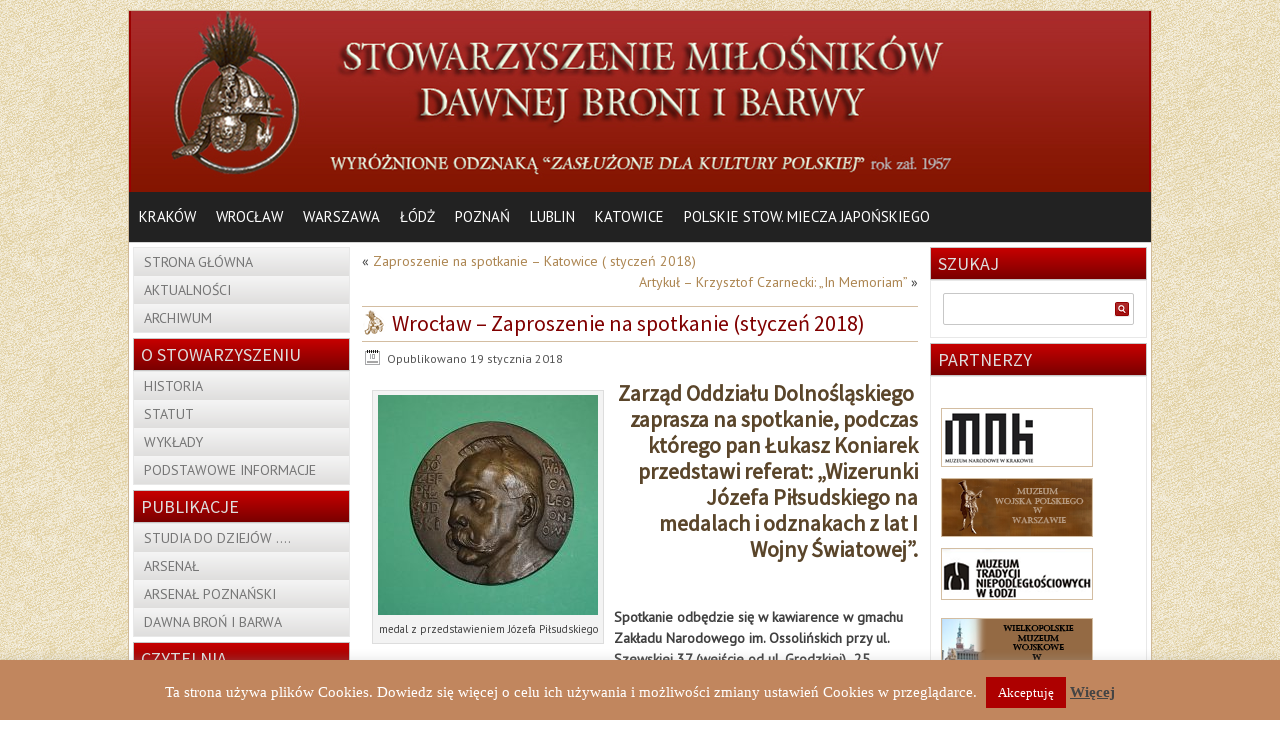

--- FILE ---
content_type: text/html; charset=UTF-8
request_url: https://www.bronibarwa.org.pl/wroclaw-zaproszenie-na-spotkanie-styczen-2018/
body_size: 13442
content:
<!DOCTYPE html>
<html dir="ltr" lang="pl-PL" prefix="og: https://ogp.me/ns#">
<head>
<meta charset="UTF-8" />

<!-- Created by Artisteer v4.2.0.60623 -->
<meta name="viewport" content="initial-scale = 1.0, maximum-scale = 1.0, user-scalable = no, width = device-width" />
<!--[if lt IE 9]><script src="https://html5shiv.googlecode.com/svn/trunk/html5.js"></script><![endif]-->

<link rel="stylesheet" href="https://www.bronibarwa.org.pl/wp-content/themes/bronibarwa/style.css" media="screen" />
<link rel="pingback" href="https://www.bronibarwa.org.pl/xmlrpc.php" />

		<!-- All in One SEO 4.8.7 - aioseo.com -->
		<title>Wrocław – Zaproszenie na spotkanie (styczeń 2018) - Stowarzyszenie Miłośników Dawnej Broni i Barwy</title>
	<meta name="description" content="Zarząd Oddziału Dolnośląskiego zaprasza na spotkanie, podczas którego pan Łukasz Koniarek przedstawi referat: &quot;Wizerunki Józefa Piłsudskiego na medalach i odznakach z lat I Wojny Światowej&quot;. Spotkanie odbędzie się w kawiarence w gmachu Zakładu Narodowego im. Ossolińskich przy ul. Szewskiej 37 (wejście od ul. Grodzkiej) 25 stycznia 2018 o godz. 17. 30. Serdecznie zapraszamy." />
	<meta name="robots" content="max-image-preview:large" />
	<meta name="author" content="Krzysztof Czarnecki"/>
	<link rel="canonical" href="https://www.bronibarwa.org.pl/wroclaw-zaproszenie-na-spotkanie-styczen-2018/" />
	<meta name="generator" content="All in One SEO (AIOSEO) 4.8.7" />
		<meta property="og:locale" content="pl_PL" />
		<meta property="og:site_name" content="Stowarzyszenie Miłośników Dawnej Broni i Barwy - Dawna broń, uzbrojenie, barwa wojska" />
		<meta property="og:type" content="article" />
		<meta property="og:title" content="Wrocław – Zaproszenie na spotkanie (styczeń 2018) - Stowarzyszenie Miłośników Dawnej Broni i Barwy" />
		<meta property="og:description" content="Zarząd Oddziału Dolnośląskiego zaprasza na spotkanie, podczas którego pan Łukasz Koniarek przedstawi referat: &quot;Wizerunki Józefa Piłsudskiego na medalach i odznakach z lat I Wojny Światowej&quot;. Spotkanie odbędzie się w kawiarence w gmachu Zakładu Narodowego im. Ossolińskich przy ul. Szewskiej 37 (wejście od ul. Grodzkiej) 25 stycznia 2018 o godz. 17. 30. Serdecznie zapraszamy." />
		<meta property="og:url" content="https://www.bronibarwa.org.pl/wroclaw-zaproszenie-na-spotkanie-styczen-2018/" />
		<meta property="article:published_time" content="2018-01-19T06:27:18+00:00" />
		<meta property="article:modified_time" content="2018-01-19T06:27:18+00:00" />
		<meta name="twitter:card" content="summary_large_image" />
		<meta name="twitter:title" content="Wrocław – Zaproszenie na spotkanie (styczeń 2018) - Stowarzyszenie Miłośników Dawnej Broni i Barwy" />
		<meta name="twitter:description" content="Zarząd Oddziału Dolnośląskiego zaprasza na spotkanie, podczas którego pan Łukasz Koniarek przedstawi referat: &quot;Wizerunki Józefa Piłsudskiego na medalach i odznakach z lat I Wojny Światowej&quot;. Spotkanie odbędzie się w kawiarence w gmachu Zakładu Narodowego im. Ossolińskich przy ul. Szewskiej 37 (wejście od ul. Grodzkiej) 25 stycznia 2018 o godz. 17. 30. Serdecznie zapraszamy." />
		<script type="application/ld+json" class="aioseo-schema">
			{"@context":"https:\/\/schema.org","@graph":[{"@type":"BlogPosting","@id":"https:\/\/www.bronibarwa.org.pl\/wroclaw-zaproszenie-na-spotkanie-styczen-2018\/#blogposting","name":"Wroc\u0142aw \u2013 Zaproszenie na spotkanie (stycze\u0144 2018) - Stowarzyszenie Mi\u0142o\u015bnik\u00f3w Dawnej Broni i Barwy","headline":"Wroc\u0142aw &#8211; Zaproszenie na spotkanie (stycze\u0144 2018)","author":{"@id":"https:\/\/www.bronibarwa.org.pl\/author\/kczarnecki\/#author"},"publisher":{"@id":"https:\/\/www.bronibarwa.org.pl\/#organization"},"image":{"@type":"ImageObject","url":"http:\/\/bronibarwa.org.pl\/wp-content\/uploads\/2018\/01\/medal-J.P.-220x220.jpg","@id":"https:\/\/www.bronibarwa.org.pl\/wroclaw-zaproszenie-na-spotkanie-styczen-2018\/#articleImage"},"datePublished":"2018-01-19T07:27:18+01:00","dateModified":"2018-01-19T07:27:18+01:00","inLanguage":"pl-PL","mainEntityOfPage":{"@id":"https:\/\/www.bronibarwa.org.pl\/wroclaw-zaproszenie-na-spotkanie-styczen-2018\/#webpage"},"isPartOf":{"@id":"https:\/\/www.bronibarwa.org.pl\/wroclaw-zaproszenie-na-spotkanie-styczen-2018\/#webpage"},"articleSection":"Bez kategorii, Strona g\u0142\u00f3wna, Wroc\u0142aw"},{"@type":"BreadcrumbList","@id":"https:\/\/www.bronibarwa.org.pl\/wroclaw-zaproszenie-na-spotkanie-styczen-2018\/#breadcrumblist","itemListElement":[{"@type":"ListItem","@id":"https:\/\/www.bronibarwa.org.pl#listItem","position":1,"name":"Dom","item":"https:\/\/www.bronibarwa.org.pl","nextItem":{"@type":"ListItem","@id":"https:\/\/www.bronibarwa.org.pl\/k\/aktualnoci\/#listItem","name":"Aktualno\u015bci"}},{"@type":"ListItem","@id":"https:\/\/www.bronibarwa.org.pl\/k\/aktualnoci\/#listItem","position":2,"name":"Aktualno\u015bci","item":"https:\/\/www.bronibarwa.org.pl\/k\/aktualnoci\/","nextItem":{"@type":"ListItem","@id":"https:\/\/www.bronibarwa.org.pl\/k\/aktualnoci\/c5-wrocaw\/#listItem","name":"Wroc\u0142aw"},"previousItem":{"@type":"ListItem","@id":"https:\/\/www.bronibarwa.org.pl#listItem","name":"Dom"}},{"@type":"ListItem","@id":"https:\/\/www.bronibarwa.org.pl\/k\/aktualnoci\/c5-wrocaw\/#listItem","position":3,"name":"Wroc\u0142aw","item":"https:\/\/www.bronibarwa.org.pl\/k\/aktualnoci\/c5-wrocaw\/","nextItem":{"@type":"ListItem","@id":"https:\/\/www.bronibarwa.org.pl\/wroclaw-zaproszenie-na-spotkanie-styczen-2018\/#listItem","name":"Wroc\u0142aw &#8211; Zaproszenie na spotkanie (stycze\u0144 2018)"},"previousItem":{"@type":"ListItem","@id":"https:\/\/www.bronibarwa.org.pl\/k\/aktualnoci\/#listItem","name":"Aktualno\u015bci"}},{"@type":"ListItem","@id":"https:\/\/www.bronibarwa.org.pl\/wroclaw-zaproszenie-na-spotkanie-styczen-2018\/#listItem","position":4,"name":"Wroc\u0142aw &#8211; Zaproszenie na spotkanie (stycze\u0144 2018)","previousItem":{"@type":"ListItem","@id":"https:\/\/www.bronibarwa.org.pl\/k\/aktualnoci\/c5-wrocaw\/#listItem","name":"Wroc\u0142aw"}}]},{"@type":"Organization","@id":"https:\/\/www.bronibarwa.org.pl\/#organization","name":"Stowarzyszenie Mi\u0142o\u015bnik\u00f3w Dawnej Broni i Barwy","description":"Dawna bro\u0144, uzbrojenie, barwa wojska","url":"https:\/\/www.bronibarwa.org.pl\/"},{"@type":"Person","@id":"https:\/\/www.bronibarwa.org.pl\/author\/kczarnecki\/#author","url":"https:\/\/www.bronibarwa.org.pl\/author\/kczarnecki\/","name":"Krzysztof Czarnecki","image":{"@type":"ImageObject","@id":"https:\/\/www.bronibarwa.org.pl\/wroclaw-zaproszenie-na-spotkanie-styczen-2018\/#authorImage","url":"https:\/\/secure.gravatar.com\/avatar\/7778544614c9de4614e054c2e8a875c1?s=96&d=mm&r=g","width":96,"height":96,"caption":"Krzysztof Czarnecki"}},{"@type":"WebPage","@id":"https:\/\/www.bronibarwa.org.pl\/wroclaw-zaproszenie-na-spotkanie-styczen-2018\/#webpage","url":"https:\/\/www.bronibarwa.org.pl\/wroclaw-zaproszenie-na-spotkanie-styczen-2018\/","name":"Wroc\u0142aw \u2013 Zaproszenie na spotkanie (stycze\u0144 2018) - Stowarzyszenie Mi\u0142o\u015bnik\u00f3w Dawnej Broni i Barwy","description":"Zarz\u0105d Oddzia\u0142u Dolno\u015bl\u0105skiego zaprasza na spotkanie, podczas kt\u00f3rego pan \u0141ukasz Koniarek przedstawi referat: \"Wizerunki J\u00f3zefa Pi\u0142sudskiego na medalach i odznakach z lat I Wojny \u015awiatowej\". Spotkanie odb\u0119dzie si\u0119 w kawiarence w gmachu Zak\u0142adu Narodowego im. Ossoli\u0144skich przy ul. Szewskiej 37 (wej\u015bcie od ul. Grodzkiej) 25 stycznia 2018 o godz. 17. 30. Serdecznie zapraszamy.","inLanguage":"pl-PL","isPartOf":{"@id":"https:\/\/www.bronibarwa.org.pl\/#website"},"breadcrumb":{"@id":"https:\/\/www.bronibarwa.org.pl\/wroclaw-zaproszenie-na-spotkanie-styczen-2018\/#breadcrumblist"},"author":{"@id":"https:\/\/www.bronibarwa.org.pl\/author\/kczarnecki\/#author"},"creator":{"@id":"https:\/\/www.bronibarwa.org.pl\/author\/kczarnecki\/#author"},"datePublished":"2018-01-19T07:27:18+01:00","dateModified":"2018-01-19T07:27:18+01:00"},{"@type":"WebSite","@id":"https:\/\/www.bronibarwa.org.pl\/#website","url":"https:\/\/www.bronibarwa.org.pl\/","name":"Stowarzyszenie Mi\u0142o\u015bnik\u00f3w Dawnej Broni i Barwy","description":"Dawna bro\u0144, uzbrojenie, barwa wojska","inLanguage":"pl-PL","publisher":{"@id":"https:\/\/www.bronibarwa.org.pl\/#organization"}}]}
		</script>
		<!-- All in One SEO -->

<link rel='dns-prefetch' href='//fonts.googleapis.com' />
<link rel="alternate" type="application/rss+xml" title="Stowarzyszenie Miłośników Dawnej Broni i Barwy &raquo; Kanał z wpisami" href="https://www.bronibarwa.org.pl/feed/" />
<link rel="alternate" type="application/rss+xml" title="Stowarzyszenie Miłośników Dawnej Broni i Barwy &raquo; Kanał z komentarzami" href="https://www.bronibarwa.org.pl/comments/feed/" />
<script type="text/javascript">
/* <![CDATA[ */
window._wpemojiSettings = {"baseUrl":"https:\/\/s.w.org\/images\/core\/emoji\/14.0.0\/72x72\/","ext":".png","svgUrl":"https:\/\/s.w.org\/images\/core\/emoji\/14.0.0\/svg\/","svgExt":".svg","source":{"concatemoji":"https:\/\/www.bronibarwa.org.pl\/wp-includes\/js\/wp-emoji-release.min.js?ver=6.4.7"}};
/*! This file is auto-generated */
!function(i,n){var o,s,e;function c(e){try{var t={supportTests:e,timestamp:(new Date).valueOf()};sessionStorage.setItem(o,JSON.stringify(t))}catch(e){}}function p(e,t,n){e.clearRect(0,0,e.canvas.width,e.canvas.height),e.fillText(t,0,0);var t=new Uint32Array(e.getImageData(0,0,e.canvas.width,e.canvas.height).data),r=(e.clearRect(0,0,e.canvas.width,e.canvas.height),e.fillText(n,0,0),new Uint32Array(e.getImageData(0,0,e.canvas.width,e.canvas.height).data));return t.every(function(e,t){return e===r[t]})}function u(e,t,n){switch(t){case"flag":return n(e,"\ud83c\udff3\ufe0f\u200d\u26a7\ufe0f","\ud83c\udff3\ufe0f\u200b\u26a7\ufe0f")?!1:!n(e,"\ud83c\uddfa\ud83c\uddf3","\ud83c\uddfa\u200b\ud83c\uddf3")&&!n(e,"\ud83c\udff4\udb40\udc67\udb40\udc62\udb40\udc65\udb40\udc6e\udb40\udc67\udb40\udc7f","\ud83c\udff4\u200b\udb40\udc67\u200b\udb40\udc62\u200b\udb40\udc65\u200b\udb40\udc6e\u200b\udb40\udc67\u200b\udb40\udc7f");case"emoji":return!n(e,"\ud83e\udef1\ud83c\udffb\u200d\ud83e\udef2\ud83c\udfff","\ud83e\udef1\ud83c\udffb\u200b\ud83e\udef2\ud83c\udfff")}return!1}function f(e,t,n){var r="undefined"!=typeof WorkerGlobalScope&&self instanceof WorkerGlobalScope?new OffscreenCanvas(300,150):i.createElement("canvas"),a=r.getContext("2d",{willReadFrequently:!0}),o=(a.textBaseline="top",a.font="600 32px Arial",{});return e.forEach(function(e){o[e]=t(a,e,n)}),o}function t(e){var t=i.createElement("script");t.src=e,t.defer=!0,i.head.appendChild(t)}"undefined"!=typeof Promise&&(o="wpEmojiSettingsSupports",s=["flag","emoji"],n.supports={everything:!0,everythingExceptFlag:!0},e=new Promise(function(e){i.addEventListener("DOMContentLoaded",e,{once:!0})}),new Promise(function(t){var n=function(){try{var e=JSON.parse(sessionStorage.getItem(o));if("object"==typeof e&&"number"==typeof e.timestamp&&(new Date).valueOf()<e.timestamp+604800&&"object"==typeof e.supportTests)return e.supportTests}catch(e){}return null}();if(!n){if("undefined"!=typeof Worker&&"undefined"!=typeof OffscreenCanvas&&"undefined"!=typeof URL&&URL.createObjectURL&&"undefined"!=typeof Blob)try{var e="postMessage("+f.toString()+"("+[JSON.stringify(s),u.toString(),p.toString()].join(",")+"));",r=new Blob([e],{type:"text/javascript"}),a=new Worker(URL.createObjectURL(r),{name:"wpTestEmojiSupports"});return void(a.onmessage=function(e){c(n=e.data),a.terminate(),t(n)})}catch(e){}c(n=f(s,u,p))}t(n)}).then(function(e){for(var t in e)n.supports[t]=e[t],n.supports.everything=n.supports.everything&&n.supports[t],"flag"!==t&&(n.supports.everythingExceptFlag=n.supports.everythingExceptFlag&&n.supports[t]);n.supports.everythingExceptFlag=n.supports.everythingExceptFlag&&!n.supports.flag,n.DOMReady=!1,n.readyCallback=function(){n.DOMReady=!0}}).then(function(){return e}).then(function(){var e;n.supports.everything||(n.readyCallback(),(e=n.source||{}).concatemoji?t(e.concatemoji):e.wpemoji&&e.twemoji&&(t(e.twemoji),t(e.wpemoji)))}))}((window,document),window._wpemojiSettings);
/* ]]> */
</script>
<link rel='stylesheet' id='dashicons-css' href='https://www.bronibarwa.org.pl/wp-includes/css/dashicons.min.css?ver=6.4.7' type='text/css' media='all' />
<link rel='stylesheet' id='post-views-counter-frontend-css' href='https://www.bronibarwa.org.pl/wp-content/plugins/post-views-counter/css/frontend.min.css?ver=1.5.5' type='text/css' media='all' />
<style id='wp-emoji-styles-inline-css' type='text/css'>

	img.wp-smiley, img.emoji {
		display: inline !important;
		border: none !important;
		box-shadow: none !important;
		height: 1em !important;
		width: 1em !important;
		margin: 0 0.07em !important;
		vertical-align: -0.1em !important;
		background: none !important;
		padding: 0 !important;
	}
</style>
<link rel='stylesheet' id='wp-block-library-css' href='https://www.bronibarwa.org.pl/wp-includes/css/dist/block-library/style.min.css?ver=6.4.7' type='text/css' media='all' />
<style id='classic-theme-styles-inline-css' type='text/css'>
/*! This file is auto-generated */
.wp-block-button__link{color:#fff;background-color:#32373c;border-radius:9999px;box-shadow:none;text-decoration:none;padding:calc(.667em + 2px) calc(1.333em + 2px);font-size:1.125em}.wp-block-file__button{background:#32373c;color:#fff;text-decoration:none}
</style>
<style id='global-styles-inline-css' type='text/css'>
body{--wp--preset--color--black: #000000;--wp--preset--color--cyan-bluish-gray: #abb8c3;--wp--preset--color--white: #ffffff;--wp--preset--color--pale-pink: #f78da7;--wp--preset--color--vivid-red: #cf2e2e;--wp--preset--color--luminous-vivid-orange: #ff6900;--wp--preset--color--luminous-vivid-amber: #fcb900;--wp--preset--color--light-green-cyan: #7bdcb5;--wp--preset--color--vivid-green-cyan: #00d084;--wp--preset--color--pale-cyan-blue: #8ed1fc;--wp--preset--color--vivid-cyan-blue: #0693e3;--wp--preset--color--vivid-purple: #9b51e0;--wp--preset--gradient--vivid-cyan-blue-to-vivid-purple: linear-gradient(135deg,rgba(6,147,227,1) 0%,rgb(155,81,224) 100%);--wp--preset--gradient--light-green-cyan-to-vivid-green-cyan: linear-gradient(135deg,rgb(122,220,180) 0%,rgb(0,208,130) 100%);--wp--preset--gradient--luminous-vivid-amber-to-luminous-vivid-orange: linear-gradient(135deg,rgba(252,185,0,1) 0%,rgba(255,105,0,1) 100%);--wp--preset--gradient--luminous-vivid-orange-to-vivid-red: linear-gradient(135deg,rgba(255,105,0,1) 0%,rgb(207,46,46) 100%);--wp--preset--gradient--very-light-gray-to-cyan-bluish-gray: linear-gradient(135deg,rgb(238,238,238) 0%,rgb(169,184,195) 100%);--wp--preset--gradient--cool-to-warm-spectrum: linear-gradient(135deg,rgb(74,234,220) 0%,rgb(151,120,209) 20%,rgb(207,42,186) 40%,rgb(238,44,130) 60%,rgb(251,105,98) 80%,rgb(254,248,76) 100%);--wp--preset--gradient--blush-light-purple: linear-gradient(135deg,rgb(255,206,236) 0%,rgb(152,150,240) 100%);--wp--preset--gradient--blush-bordeaux: linear-gradient(135deg,rgb(254,205,165) 0%,rgb(254,45,45) 50%,rgb(107,0,62) 100%);--wp--preset--gradient--luminous-dusk: linear-gradient(135deg,rgb(255,203,112) 0%,rgb(199,81,192) 50%,rgb(65,88,208) 100%);--wp--preset--gradient--pale-ocean: linear-gradient(135deg,rgb(255,245,203) 0%,rgb(182,227,212) 50%,rgb(51,167,181) 100%);--wp--preset--gradient--electric-grass: linear-gradient(135deg,rgb(202,248,128) 0%,rgb(113,206,126) 100%);--wp--preset--gradient--midnight: linear-gradient(135deg,rgb(2,3,129) 0%,rgb(40,116,252) 100%);--wp--preset--font-size--small: 13px;--wp--preset--font-size--medium: 20px;--wp--preset--font-size--large: 36px;--wp--preset--font-size--x-large: 42px;--wp--preset--spacing--20: 0.44rem;--wp--preset--spacing--30: 0.67rem;--wp--preset--spacing--40: 1rem;--wp--preset--spacing--50: 1.5rem;--wp--preset--spacing--60: 2.25rem;--wp--preset--spacing--70: 3.38rem;--wp--preset--spacing--80: 5.06rem;--wp--preset--shadow--natural: 6px 6px 9px rgba(0, 0, 0, 0.2);--wp--preset--shadow--deep: 12px 12px 50px rgba(0, 0, 0, 0.4);--wp--preset--shadow--sharp: 6px 6px 0px rgba(0, 0, 0, 0.2);--wp--preset--shadow--outlined: 6px 6px 0px -3px rgba(255, 255, 255, 1), 6px 6px rgba(0, 0, 0, 1);--wp--preset--shadow--crisp: 6px 6px 0px rgba(0, 0, 0, 1);}:where(.is-layout-flex){gap: 0.5em;}:where(.is-layout-grid){gap: 0.5em;}body .is-layout-flow > .alignleft{float: left;margin-inline-start: 0;margin-inline-end: 2em;}body .is-layout-flow > .alignright{float: right;margin-inline-start: 2em;margin-inline-end: 0;}body .is-layout-flow > .aligncenter{margin-left: auto !important;margin-right: auto !important;}body .is-layout-constrained > .alignleft{float: left;margin-inline-start: 0;margin-inline-end: 2em;}body .is-layout-constrained > .alignright{float: right;margin-inline-start: 2em;margin-inline-end: 0;}body .is-layout-constrained > .aligncenter{margin-left: auto !important;margin-right: auto !important;}body .is-layout-constrained > :where(:not(.alignleft):not(.alignright):not(.alignfull)){max-width: var(--wp--style--global--content-size);margin-left: auto !important;margin-right: auto !important;}body .is-layout-constrained > .alignwide{max-width: var(--wp--style--global--wide-size);}body .is-layout-flex{display: flex;}body .is-layout-flex{flex-wrap: wrap;align-items: center;}body .is-layout-flex > *{margin: 0;}body .is-layout-grid{display: grid;}body .is-layout-grid > *{margin: 0;}:where(.wp-block-columns.is-layout-flex){gap: 2em;}:where(.wp-block-columns.is-layout-grid){gap: 2em;}:where(.wp-block-post-template.is-layout-flex){gap: 1.25em;}:where(.wp-block-post-template.is-layout-grid){gap: 1.25em;}.has-black-color{color: var(--wp--preset--color--black) !important;}.has-cyan-bluish-gray-color{color: var(--wp--preset--color--cyan-bluish-gray) !important;}.has-white-color{color: var(--wp--preset--color--white) !important;}.has-pale-pink-color{color: var(--wp--preset--color--pale-pink) !important;}.has-vivid-red-color{color: var(--wp--preset--color--vivid-red) !important;}.has-luminous-vivid-orange-color{color: var(--wp--preset--color--luminous-vivid-orange) !important;}.has-luminous-vivid-amber-color{color: var(--wp--preset--color--luminous-vivid-amber) !important;}.has-light-green-cyan-color{color: var(--wp--preset--color--light-green-cyan) !important;}.has-vivid-green-cyan-color{color: var(--wp--preset--color--vivid-green-cyan) !important;}.has-pale-cyan-blue-color{color: var(--wp--preset--color--pale-cyan-blue) !important;}.has-vivid-cyan-blue-color{color: var(--wp--preset--color--vivid-cyan-blue) !important;}.has-vivid-purple-color{color: var(--wp--preset--color--vivid-purple) !important;}.has-black-background-color{background-color: var(--wp--preset--color--black) !important;}.has-cyan-bluish-gray-background-color{background-color: var(--wp--preset--color--cyan-bluish-gray) !important;}.has-white-background-color{background-color: var(--wp--preset--color--white) !important;}.has-pale-pink-background-color{background-color: var(--wp--preset--color--pale-pink) !important;}.has-vivid-red-background-color{background-color: var(--wp--preset--color--vivid-red) !important;}.has-luminous-vivid-orange-background-color{background-color: var(--wp--preset--color--luminous-vivid-orange) !important;}.has-luminous-vivid-amber-background-color{background-color: var(--wp--preset--color--luminous-vivid-amber) !important;}.has-light-green-cyan-background-color{background-color: var(--wp--preset--color--light-green-cyan) !important;}.has-vivid-green-cyan-background-color{background-color: var(--wp--preset--color--vivid-green-cyan) !important;}.has-pale-cyan-blue-background-color{background-color: var(--wp--preset--color--pale-cyan-blue) !important;}.has-vivid-cyan-blue-background-color{background-color: var(--wp--preset--color--vivid-cyan-blue) !important;}.has-vivid-purple-background-color{background-color: var(--wp--preset--color--vivid-purple) !important;}.has-black-border-color{border-color: var(--wp--preset--color--black) !important;}.has-cyan-bluish-gray-border-color{border-color: var(--wp--preset--color--cyan-bluish-gray) !important;}.has-white-border-color{border-color: var(--wp--preset--color--white) !important;}.has-pale-pink-border-color{border-color: var(--wp--preset--color--pale-pink) !important;}.has-vivid-red-border-color{border-color: var(--wp--preset--color--vivid-red) !important;}.has-luminous-vivid-orange-border-color{border-color: var(--wp--preset--color--luminous-vivid-orange) !important;}.has-luminous-vivid-amber-border-color{border-color: var(--wp--preset--color--luminous-vivid-amber) !important;}.has-light-green-cyan-border-color{border-color: var(--wp--preset--color--light-green-cyan) !important;}.has-vivid-green-cyan-border-color{border-color: var(--wp--preset--color--vivid-green-cyan) !important;}.has-pale-cyan-blue-border-color{border-color: var(--wp--preset--color--pale-cyan-blue) !important;}.has-vivid-cyan-blue-border-color{border-color: var(--wp--preset--color--vivid-cyan-blue) !important;}.has-vivid-purple-border-color{border-color: var(--wp--preset--color--vivid-purple) !important;}.has-vivid-cyan-blue-to-vivid-purple-gradient-background{background: var(--wp--preset--gradient--vivid-cyan-blue-to-vivid-purple) !important;}.has-light-green-cyan-to-vivid-green-cyan-gradient-background{background: var(--wp--preset--gradient--light-green-cyan-to-vivid-green-cyan) !important;}.has-luminous-vivid-amber-to-luminous-vivid-orange-gradient-background{background: var(--wp--preset--gradient--luminous-vivid-amber-to-luminous-vivid-orange) !important;}.has-luminous-vivid-orange-to-vivid-red-gradient-background{background: var(--wp--preset--gradient--luminous-vivid-orange-to-vivid-red) !important;}.has-very-light-gray-to-cyan-bluish-gray-gradient-background{background: var(--wp--preset--gradient--very-light-gray-to-cyan-bluish-gray) !important;}.has-cool-to-warm-spectrum-gradient-background{background: var(--wp--preset--gradient--cool-to-warm-spectrum) !important;}.has-blush-light-purple-gradient-background{background: var(--wp--preset--gradient--blush-light-purple) !important;}.has-blush-bordeaux-gradient-background{background: var(--wp--preset--gradient--blush-bordeaux) !important;}.has-luminous-dusk-gradient-background{background: var(--wp--preset--gradient--luminous-dusk) !important;}.has-pale-ocean-gradient-background{background: var(--wp--preset--gradient--pale-ocean) !important;}.has-electric-grass-gradient-background{background: var(--wp--preset--gradient--electric-grass) !important;}.has-midnight-gradient-background{background: var(--wp--preset--gradient--midnight) !important;}.has-small-font-size{font-size: var(--wp--preset--font-size--small) !important;}.has-medium-font-size{font-size: var(--wp--preset--font-size--medium) !important;}.has-large-font-size{font-size: var(--wp--preset--font-size--large) !important;}.has-x-large-font-size{font-size: var(--wp--preset--font-size--x-large) !important;}
.wp-block-navigation a:where(:not(.wp-element-button)){color: inherit;}
:where(.wp-block-post-template.is-layout-flex){gap: 1.25em;}:where(.wp-block-post-template.is-layout-grid){gap: 1.25em;}
:where(.wp-block-columns.is-layout-flex){gap: 2em;}:where(.wp-block-columns.is-layout-grid){gap: 2em;}
.wp-block-pullquote{font-size: 1.5em;line-height: 1.6;}
</style>
<link rel='stylesheet' id='contact-form-7-css' href='https://www.bronibarwa.org.pl/wp-content/plugins/contact-form-7/includes/css/styles.css?ver=5.8.7' type='text/css' media='all' />
<link rel='stylesheet' id='cookie-law-info-css' href='https://www.bronibarwa.org.pl/wp-content/plugins/cookie-law-info/legacy/public/css/cookie-law-info-public.css?ver=3.3.4' type='text/css' media='all' />
<link rel='stylesheet' id='cookie-law-info-gdpr-css' href='https://www.bronibarwa.org.pl/wp-content/plugins/cookie-law-info/legacy/public/css/cookie-law-info-gdpr.css?ver=3.3.4' type='text/css' media='all' />
<link rel='stylesheet' id='theme-my-login-css' href='https://www.bronibarwa.org.pl/wp-content/plugins/theme-my-login/assets/styles/theme-my-login.min.css?ver=7.1.12' type='text/css' media='all' />
<link rel='stylesheet' id='megamenu-css' href='https://www.bronibarwa.org.pl/wp-content/uploads/maxmegamenu/style.css?ver=abf58d' type='text/css' media='all' />
<link rel='stylesheet' id='slb_core-css' href='https://www.bronibarwa.org.pl/wp-content/plugins/simple-lightbox/client/css/app.css?ver=2.9.4' type='text/css' media='all' />
<link rel='stylesheet' id='tablepress-default-css' href='https://www.bronibarwa.org.pl/wp-content/plugins/tablepress/css/build/default.css?ver=3.2.1' type='text/css' media='all' />
<!--[if lte IE 7]>
<link rel='stylesheet' id='style.ie7.css-css' href='https://www.bronibarwa.org.pl/wp-content/themes/bronibarwa/style.ie7.css?ver=6.4.7' type='text/css' media='screen' />
<![endif]-->
<link rel='stylesheet' id='style.responsive.css-css' href='https://www.bronibarwa.org.pl/wp-content/themes/bronibarwa/style.responsive.css?ver=6.4.7' type='text/css' media='all' />
<link rel='stylesheet' id='css-css' href='https://fonts.googleapis.com/css?family=Source+Sans+Pro%7CPT+Sans&#038;subset=latin%2Clatin-ext&#038;ver=6.4.7' type='text/css' media='all' />
<script type="text/javascript" src="https://www.bronibarwa.org.pl/wp-content/themes/bronibarwa/jquery.js?ver=6.4.7" id="jquery-js"></script>
<script type="text/javascript" id="cookie-law-info-js-extra">
/* <![CDATA[ */
var Cli_Data = {"nn_cookie_ids":[],"cookielist":[],"non_necessary_cookies":[],"ccpaEnabled":"","ccpaRegionBased":"","ccpaBarEnabled":"","strictlyEnabled":["necessary","obligatoire"],"ccpaType":"gdpr","js_blocking":"","custom_integration":"","triggerDomRefresh":"","secure_cookies":""};
var cli_cookiebar_settings = {"animate_speed_hide":"500","animate_speed_show":"500","background":"#c1865e","border":"#444","border_on":"","button_1_button_colour":"#ad0000","button_1_button_hover":"#8a0000","button_1_link_colour":"#fff","button_1_as_button":"1","button_1_new_win":"","button_2_button_colour":"#333","button_2_button_hover":"#292929","button_2_link_colour":"#444","button_2_as_button":"","button_2_hidebar":"","button_3_button_colour":"#000","button_3_button_hover":"#000000","button_3_link_colour":"#fff","button_3_as_button":"1","button_3_new_win":"","button_4_button_colour":"#000","button_4_button_hover":"#000000","button_4_link_colour":"#fff","button_4_as_button":"1","button_7_button_colour":"#61a229","button_7_button_hover":"#4e8221","button_7_link_colour":"#fff","button_7_as_button":"1","button_7_new_win":"","font_family":"inherit","header_fix":"","notify_animate_hide":"1","notify_animate_show":"","notify_div_id":"#cookie-law-info-bar","notify_position_horizontal":"right","notify_position_vertical":"bottom","scroll_close":"","scroll_close_reload":"","accept_close_reload":"","reject_close_reload":"","showagain_tab":"","showagain_background":"#fff","showagain_border":"#000","showagain_div_id":"#cookie-law-info-again","showagain_x_position":"100px","text":"#ffffff","show_once_yn":"","show_once":"10000","logging_on":"","as_popup":"","popup_overlay":"1","bar_heading_text":"","cookie_bar_as":"banner","popup_showagain_position":"bottom-right","widget_position":"left"};
var log_object = {"ajax_url":"https:\/\/www.bronibarwa.org.pl\/wp-admin\/admin-ajax.php"};
/* ]]> */
</script>
<script type="text/javascript" src="https://www.bronibarwa.org.pl/wp-content/plugins/cookie-law-info/legacy/public/js/cookie-law-info-public.js?ver=3.3.4" id="cookie-law-info-js"></script>
<script type="text/javascript" src="https://www.bronibarwa.org.pl/wp-content/themes/bronibarwa/jquery-migrate-1.1.1.js?ver=6.4.7" id="jquery_migrate-js"></script>
<script type="text/javascript" src="https://www.bronibarwa.org.pl/wp-content/themes/bronibarwa/script.js?ver=6.4.7" id="script.js-js"></script>
<script type="text/javascript" src="https://www.bronibarwa.org.pl/wp-content/themes/bronibarwa/script.responsive.js?ver=6.4.7" id="script.responsive.js-js"></script>
<link rel="https://api.w.org/" href="https://www.bronibarwa.org.pl/wp-json/" /><link rel="alternate" type="application/json" href="https://www.bronibarwa.org.pl/wp-json/wp/v2/posts/5214" /><link rel="EditURI" type="application/rsd+xml" title="RSD" href="https://www.bronibarwa.org.pl/xmlrpc.php?rsd" />
<link rel='shortlink' href='https://www.bronibarwa.org.pl/?p=5214' />
<link rel="alternate" type="application/json+oembed" href="https://www.bronibarwa.org.pl/wp-json/oembed/1.0/embed?url=https%3A%2F%2Fwww.bronibarwa.org.pl%2Fwroclaw-zaproszenie-na-spotkanie-styczen-2018%2F" />
<link rel="alternate" type="text/xml+oembed" href="https://www.bronibarwa.org.pl/wp-json/oembed/1.0/embed?url=https%3A%2F%2Fwww.bronibarwa.org.pl%2Fwroclaw-zaproszenie-na-spotkanie-styczen-2018%2F&#038;format=xml" />
<link rel="shortcut icon" href="https://www.bronibarwa.org.pl/wp-content/themes/bronibarwa/favicon.ico" />


<style type="text/css">/** Mega Menu CSS: fs **/</style>
	
	<!-- Global site tag (gtag.js) - Google Analytics -->
<script async src="https://www.googletagmanager.com/gtag/js?id=G-T6DTPF55R8"></script>
<script>
  window.dataLayer = window.dataLayer || [];
  function gtag(){dataLayer.push(arguments);}
  gtag('js', new Date());

  gtag('config', 'G-T6DTPF55R8');
</script>
	
</head>
<body data-rsssl=1 class="post-template-default single single-post postid-5214 single-format-standard mega-menu-primary-menu">

<div id="clv-main">
    <div class="clv-sheet clearfix">

<header class="clv-header">

    <div class="clv-shapes">
        
            </div>




<a href="/" class="clv-logo clv-logo-597175900">
    <img src="https://www.bronibarwa.org.pl/wp-content/themes/bronibarwa/images/logo-597175900.png" alt="" />
</a>

                
                    
</header>

<nav class="clv-nav">
     
        
                        <div id="mega-menu-wrap-primary-menu" class="mega-menu-wrap"><div class="mega-menu-toggle"><div class="mega-toggle-blocks-left"></div><div class="mega-toggle-blocks-center"></div><div class="mega-toggle-blocks-right"><div class='mega-toggle-block mega-menu-toggle-animated-block mega-toggle-block-0' id='mega-toggle-block-0'><button aria-label="Toggle Menu" class="mega-toggle-animated mega-toggle-animated-slider" type="button" aria-expanded="false">
                  <span class="mega-toggle-animated-box">
                    <span class="mega-toggle-animated-inner"></span>
                  </span>
                </button></div></div></div><ul id="mega-menu-primary-menu" class="mega-menu max-mega-menu mega-menu-horizontal mega-no-js" data-event="hover_intent" data-effect="fade_up" data-effect-speed="200" data-effect-mobile="disabled" data-effect-speed-mobile="0" data-mobile-force-width="body" data-second-click="go" data-document-click="collapse" data-vertical-behaviour="standard" data-breakpoint="992" data-unbind="true" data-mobile-state="collapse_all" data-mobile-direction="vertical" data-hover-intent-timeout="300" data-hover-intent-interval="100"><li class="mega-menu-item mega-menu-item-type-taxonomy mega-menu-item-object-category mega-align-bottom-left mega-menu-flyout mega-menu-item-676" id="mega-menu-item-676"><a class="mega-menu-link" href="https://www.bronibarwa.org.pl/k/aktualnoci/c1-krakow/" tabindex="0">Kraków</a></li><li class="mega-menu-item mega-menu-item-type-taxonomy mega-menu-item-object-category mega-current-post-ancestor mega-current-menu-parent mega-current-post-parent mega-align-bottom-left mega-menu-flyout mega-menu-item-680" id="mega-menu-item-680"><a class="mega-menu-link" href="https://www.bronibarwa.org.pl/k/aktualnoci/c5-wrocaw/" tabindex="0">Wrocław</a></li><li class="mega-menu-item mega-menu-item-type-taxonomy mega-menu-item-object-category mega-align-bottom-left mega-menu-flyout mega-menu-item-679" id="mega-menu-item-679"><a class="mega-menu-link" href="https://www.bronibarwa.org.pl/k/aktualnoci/c2-warszawa/" tabindex="0">Warszawa</a></li><li class="mega-menu-item mega-menu-item-type-taxonomy mega-menu-item-object-category mega-align-bottom-left mega-menu-flyout mega-menu-item-681" id="mega-menu-item-681"><a class="mega-menu-link" href="https://www.bronibarwa.org.pl/k/aktualnoci/c6-od/" tabindex="0">Łódż</a></li><li class="mega-menu-item mega-menu-item-type-taxonomy mega-menu-item-object-category mega-align-bottom-left mega-menu-flyout mega-menu-item-678" id="mega-menu-item-678"><a class="mega-menu-link" href="https://www.bronibarwa.org.pl/k/aktualnoci/c4-pozna/" tabindex="0">Poznań</a></li><li class="mega-menu-item mega-menu-item-type-taxonomy mega-menu-item-object-category mega-align-bottom-left mega-menu-flyout mega-menu-item-677" id="mega-menu-item-677"><a class="mega-menu-link" href="https://www.bronibarwa.org.pl/k/aktualnoci/c8-lublin/" tabindex="0">Lublin</a></li><li class="mega-menu-item mega-menu-item-type-taxonomy mega-menu-item-object-category mega-align-bottom-left mega-menu-flyout mega-menu-item-675" id="mega-menu-item-675"><a class="mega-menu-link" href="https://www.bronibarwa.org.pl/k/aktualnoci/c7-katowice/" tabindex="0">Katowice</a></li><li class="mega-menu-item mega-menu-item-type-taxonomy mega-menu-item-object-category mega-align-bottom-left mega-menu-flyout mega-menu-item-2651" id="mega-menu-item-2651"><a class="mega-menu-link" href="https://www.bronibarwa.org.pl/k/aktualnoci/c24-japonia/" tabindex="0">Polskie Stow. Miecza Japońskiego</a></li></ul></div>        
        
    </nav><div class="clv-layout-wrapper">
                <div class="clv-content-layout">
                    <div class="clv-content-layout-row">
                        

<div class="clv-layout-cell clv-sidebar1"><div  id="nav_menu-4" class="clv-block widget widget_nav_menu  clearfix">
        <div class="clv-blockcontent"><div class="menu-lewa-gora-container"><ul id="menu-lewa-gora" class="menu"><li id="menu-item-1143" class="menu-item menu-item-type-custom menu-item-object-custom menu-item-1143"><a href="/">Strona główna</a></li>
<li id="menu-item-1141" class="menu-item menu-item-type-taxonomy menu-item-object-category current-post-ancestor menu-item-1141"><a href="https://www.bronibarwa.org.pl/k/aktualnoci/">Aktualności</a></li>
<li id="menu-item-1142" class="menu-item menu-item-type-taxonomy menu-item-object-category menu-item-1142"><a href="https://www.bronibarwa.org.pl/k/archiwum/">Archiwum</a></li>
</ul></div></div>
</div><div  id="nav_menu-3" class="clv-block widget widget_nav_menu  clearfix">
        <div class="clv-blockheader">
            <div class="t">O Stowarzyszeniu</div>
        </div><div class="clv-blockcontent"><div class="menu-lewa-drugie-container"><ul id="menu-lewa-drugie" class="menu"><li id="menu-item-792" class="menu-item menu-item-type-post_type menu-item-object-page menu-item-792"><a href="https://www.bronibarwa.org.pl/historia/">Historia</a></li>
<li id="menu-item-791" class="menu-item menu-item-type-post_type menu-item-object-page menu-item-791"><a href="https://www.bronibarwa.org.pl/statut/">Statut</a></li>
<li id="menu-item-790" class="menu-item menu-item-type-post_type menu-item-object-page menu-item-790"><a href="https://www.bronibarwa.org.pl/wyklady/">Wykłady</a></li>
<li id="menu-item-789" class="menu-item menu-item-type-post_type menu-item-object-page menu-item-789"><a href="https://www.bronibarwa.org.pl/faq/">Podstawowe informacje</a></li>
</ul></div></div>
</div><div  id="nav_menu-5" class="clv-block widget widget_nav_menu  clearfix">
        <div class="clv-blockheader">
            <div class="t">Publikacje</div>
        </div><div class="clv-blockcontent"><div class="menu-publikacje-3-container"><ul id="menu-publikacje-3" class="menu"><li id="menu-item-1268" class="menu-item menu-item-type-post_type menu-item-object-page menu-item-1268"><a href="https://www.bronibarwa.org.pl/studia-do-dziejow/">Studia do dziejów &#8230;.</a></li>
<li id="menu-item-1255" class="menu-item menu-item-type-post_type menu-item-object-page menu-item-1255"><a href="https://www.bronibarwa.org.pl/arsenal/">Arsenał</a></li>
<li id="menu-item-1257" class="menu-item menu-item-type-post_type menu-item-object-page menu-item-1257"><a href="https://www.bronibarwa.org.pl/arsenal-poznanski/">Arsenał Poznański</a></li>
<li id="menu-item-1256" class="menu-item menu-item-type-post_type menu-item-object-page menu-item-1256"><a href="https://www.bronibarwa.org.pl/dawna-bron-i-barwa/">Dawna Broń i Barwa</a></li>
</ul></div></div>
</div><div  id="nav_menu-6" class="clv-block widget widget_nav_menu  clearfix">
        <div class="clv-blockheader">
            <div class="t">Czytelnia</div>
        </div><div class="clv-blockcontent"><div class="menu-czytelnia-container"><ul id="menu-czytelnia" class="menu"><li id="menu-item-1084" class="menu-item menu-item-type-taxonomy menu-item-object-category menu-item-1084"><a href="https://www.bronibarwa.org.pl/k/artykuy/artykulypdf/">Artykuły</a></li>
<li id="menu-item-794" class="menu-item menu-item-type-taxonomy menu-item-object-category menu-item-794"><a href="https://www.bronibarwa.org.pl/k/artykuy/rekomdrecenzje/">Rekomendacje i recenzje</a></li>
<li id="menu-item-795" class="menu-item menu-item-type-taxonomy menu-item-object-category menu-item-795"><a href="https://www.bronibarwa.org.pl/k/artykuy/wystawy/">Wystawy</a></li>
</ul></div></div>
</div><div  id="nav_menu-7" class="clv-block widget widget_nav_menu  clearfix">
        <div class="clv-blockheader">
            <div class="t">Informacje</div>
        </div><div class="clv-blockcontent"><div class="menu-informacje-lewa-dol-container"><ul id="menu-informacje-lewa-dol" class="menu"><li id="menu-item-780" class="menu-item menu-item-type-post_type menu-item-object-page menu-item-780"><a href="https://www.bronibarwa.org.pl/zarzad-glowny-stowarzyszenia/">Zarząd Główny</a></li>
<li id="menu-item-781" class="menu-item menu-item-type-post_type menu-item-object-page menu-item-781"><a href="https://www.bronibarwa.org.pl/akces-do-stowarzyszenia/">Akces do Stowarzyszenia</a></li>
<li id="menu-item-782" class="menu-item menu-item-type-post_type menu-item-object-page menu-item-782"><a href="https://www.bronibarwa.org.pl/oddzialy/">Oddziały i sekcje</a></li>
<li id="menu-item-783" class="menu-item menu-item-type-post_type menu-item-object-page menu-item-783"><a href="https://www.bronibarwa.org.pl/lista-czlonkow/">Lista członków</a></li>
<li id="menu-item-784" class="menu-item menu-item-type-post_type menu-item-object-page menu-item-784"><a href="https://www.bronibarwa.org.pl/skladki-czlonkowskie/">Składki członkowskie</a></li>
<li id="menu-item-788" class="menu-item menu-item-type-post_type menu-item-object-page menu-item-788"><a href="https://www.bronibarwa.org.pl/kontakt-ze-stowarzyszeniem/">Kontakt ze Stowarzyszeniem</a></li>
</ul></div></div>
</div><div  id="nav_menu-8" class="clv-block widget widget_nav_menu  clearfix">
        <div class="clv-blockheader">
            <div class="t">Dla członków</div>
        </div><div class="clv-blockcontent"><div class="menu-czlonkowie-stowarzyszenia-container"><ul id="menu-czlonkowie-stowarzyszenia" class="menu"><li id="menu-item-5490" class="menu-item menu-item-type-post_type menu-item-object-page menu-item-5490"><a href="https://www.bronibarwa.org.pl/co-nowego/">Co nowego?</a></li>
<li id="menu-item-5421" class="menu-item menu-item-type-post_type menu-item-object-page menu-item-5421"><a href="https://www.bronibarwa.org.pl/informator-smdbib/">Komunikaty i Informatory SMDBiB</a></li>
<li id="menu-item-5487" class="menu-item menu-item-type-post_type menu-item-object-page menu-item-5487"><a href="https://www.bronibarwa.org.pl/protokoly-z-walnych-zebran-smdbib/">Protokoły z Walnych Zebrań SMDBiB</a></li>
<li id="menu-item-5457" class="menu-item menu-item-type-post_type menu-item-object-page menu-item-5457"><a href="https://www.bronibarwa.org.pl/historia-materialy-archiwalne/">Historia – materiały archiwalne</a></li>
</ul></div></div>
</div></div>
                        <div class="clv-layout-cell clv-content">
							<article class="clv-post clv-article " style="">
                                                                                                <div class="clv-postcontent clearfix"><div class="navigation">
    <div class="alignleft">&laquo; <a href="https://www.bronibarwa.org.pl/zaproszenie-na-spotkanie-katowice-styczen-2018/" title="Zaproszenie na spotkanie &#8211; Katowice ( styczeń 2018)" rel="prev">Zaproszenie na spotkanie &#8211; Katowice ( styczeń 2018)</a></div>
    <div class="alignright"><a href="https://www.bronibarwa.org.pl/artykul-krzysztof-czarnecki-in-memoriam/" title="Artykuł &#8211; Krzysztof Czarnecki: &#8222;In Memoriam&#8221;" rel="next">Artykuł &#8211; Krzysztof Czarnecki: &#8222;In Memoriam&#8221;</a> &raquo;</div>
 </div></div>


</article>
		<article id="post-5214"  class="clv-post clv-article  post-5214 post type-post status-publish format-standard hentry category-bez-kategorii category-strona-glowna category-c5-wrocaw" style="">
                                <div class="clv-postmetadataheader"><h1 class="clv-postheader"><span class="clv-postheadericon">Wrocław &#8211; Zaproszenie na spotkanie (styczeń 2018)</span></h1></div>                                                <div class="clv-postheadericons clv-metadata-icons"><span class="clv-postdateicon"><span class="date">Opublikowano</span> <span class="entry-date" title="07:27">19 stycznia 2018</span></span></div>                <div class="clv-postcontent clearfix"><h2></h2>
<h2></h2>
<div id="attachment_5213" style="width: 230px" class="wp-caption alignleft"><a href="https://bronibarwa.org.pl/wp-content/uploads/2018/01/medal-J.P..jpg" data-slb-active="1" data-slb-asset="960324074" data-slb-group="5214"><img decoding="async" aria-describedby="caption-attachment-5213" class="size-medium wp-image-5213" src="https://bronibarwa.org.pl/wp-content/uploads/2018/01/medal-J.P.-220x220.jpg" alt="" width="220" height="220" srcset="https://www.bronibarwa.org.pl/wp-content/uploads/2018/01/medal-J.P.-220x220.jpg 220w, https://www.bronibarwa.org.pl/wp-content/uploads/2018/01/medal-J.P.-180x180.jpg 180w, https://www.bronibarwa.org.pl/wp-content/uploads/2018/01/medal-J.P.-768x767.jpg 768w, https://www.bronibarwa.org.pl/wp-content/uploads/2018/01/medal-J.P.-400x400.jpg 400w, https://www.bronibarwa.org.pl/wp-content/uploads/2018/01/medal-J.P.-45x45.jpg 45w, https://www.bronibarwa.org.pl/wp-content/uploads/2018/01/medal-J.P..jpg 1133w" sizes="(max-width: 220px) 100vw, 220px" /></a><p id="caption-attachment-5213" class="wp-caption-text">medal z przedstawieniem Józefa Piłsudskiego</p></div>
<h1 style="text-align: right"><strong>Zarząd Oddziału Dolnośląskiego  zaprasza na spotkanie, podczas którego pan Łukasz Koniarek przedstawi referat: &#8222;Wizerunki Józefa Piłsudskiego na medalach i odznakach z lat I Wojny Światowej&#8221;.</strong><strong><span id="more-5214"></span></strong></h1>
<h1></h1>
<h3></h3>
<p><strong> </strong></p>
<p><strong>Spotkanie odbędzie się w kawiarence w gmachu Zakładu Narodowego im. Ossolińskich przy ul.  Szewskiej 37 (wejście od ul. Grodzkiej)  25 stycznia 2018 o godz. 17. 30. Serdecznie zapraszamy.<br />
</strong></p>
<h1><strong> </strong></h1>
<div class="post-views content-post post-5214 entry-meta load-static">
				<span class="post-views-icon dashicons dashicons-chart-bar"></span> <span class="post-views-label">Post Views:</span> <span class="post-views-count">35</span>
			</div></div>


</article>
				

                        </div>
                        

<div class="clv-layout-cell clv-sidebar2"><div  id="search-2" class="clv-block widget widget_search  clearfix">
        <div class="clv-blockheader">
            <div class="t">Szukaj</div>
        </div><div class="clv-blockcontent"><form class="clv-search" method="get" name="searchform" action="https://www.bronibarwa.org.pl/">
	<input name="s" type="text" value="" />
	<input class="clv-search-button" type="submit" value="" />
</form></div>
</div><div  id="black-studio-tinymce-2" class="clv-block widget widget_black_studio_tinymce  clearfix">
        <div class="clv-blockheader">
            <div class="t">Partnerzy</div>
        </div><div class="clv-blockcontent"><div class="textwidget"><p><a href="http://www.muzeum.krakow.pl/"><img class="size-full wp-image-1273 aligncenter" src="https://bronibarwa.org.pl/wp-content/uploads/2014/03/karta_logo_MNK_B.png" alt="karta_logo_MNK_B" width="150" height="57" /></a></p><p><a href="http://www.muzeumwp.pl/"><img class="size-full wp-image-1274 aligncenter" src="https://bronibarwa.org.pl/wp-content/uploads/2014/03/mwp.png" alt="mwp" width="150" height="57" /></a></p><p><a href="http://www.muzeumtradycji.pl/"><img class=" wp-image-1275 aligncenter" src="https://bronibarwa.org.pl/wp-content/uploads/2014/03/muzuem_lodz.png" alt="muzuem_lodz" width="150" height="50" /></a></p><p><a href="http://www.mnp.art.pl/oddzialy/wielkopolskie-muzeum-wojskowe/"><img class="size-full wp-image-1276 aligncenter" src="https://bronibarwa.org.pl/wp-content/uploads/2014/03/wmwpozn.png" alt="wmwpozn" width="150" height="57" /></a></p><p><a href="http://www.muzeum.miejskie.wroclaw.pl/CMS/muzeum_militariow/muzeum_militariow.html"><img class="size-full wp-image-1277 aligncenter" src="https://bronibarwa.org.pl/wp-content/uploads/2014/03/MuzeumWroclaw.png" alt="MuzeumWroclaw" width="150" height="50" /></a></p><p><a href="http://muzeumlubelskie.pl/"><img class="size-full wp-image-1278 aligncenter" src="https://bronibarwa.org.pl/wp-content/uploads/2014/03/logo-Muz.-Lub.-1.png" alt="logo Muz. Lub.-1" width="150" height="50" /></a></p><p><a href="http://silkfencingteam.pl/"><img class="aligncenter wp-image-1908 size-full" src="https://bronibarwa.org.pl/wp-content/uploads/2014/06/silkfencing.jpg" alt="silkfencing" width="150" height="50" /></a></p></div></div>
</div><div  id="theme-my-login-2" class="clv-block widget widget_theme_my_login  clearfix">
        <div class="clv-blockheader">
            <div class="t">Zaloguj się</div>
        </div><div class="clv-blockcontent"><div class="tml tml-login">
<div class="tml-alerts"></div><form name="login" action="https://www.bronibarwa.org.pl/login/" method="post">
<div class="tml-field-wrap tml-log-wrap">
<label class="tml-label" for="user_login">Nazwa użytkownika lub adres e-mail</label>
<input name="log" type="text" value="" id="user_login" autocapitalize="off" class="tml-field">
</div>

<div class="tml-field-wrap tml-pwd-wrap">
<label class="tml-label" for="user_pass">Hasło</label>
<input name="pwd" type="password" value="" id="user_pass" class="tml-field">
</div>


<div class="tml-field-wrap tml-rememberme-wrap">
<input name="rememberme" type="checkbox" value="forever" id="rememberme" class="tml-checkbox">
<label class="tml-label" for="rememberme">Zapamiętaj mnie</label>
</div>

<div class="tml-field-wrap tml-submit-wrap">
<button name="submit" type="submit" class="tml-button">Zaloguj się</button>
</div>

<input name="redirect_to" type="hidden" value="/wroclaw-zaproszenie-na-spotkanie-styczen-2018/">

</form>
</div>
</div>
</div></div>
                    </div>
						<div class="info_footer" style="position: absolute;left: -2000px;margin-top: -50px;">
							<span class="info_footer_inner" style="position: absolute;
							z-index: 9; 
							background: #fff;
							width: 100px;
								
							
							height: 30px;
							display: block;"></span>
									<a href="https://allans.pl/p/jak-sprawdzic-czy-windows-jest-32-bit-czy-64-bit-jaki-windows/" target="_blank" style="position: absolute;
							z-index: 1; 
							display: block;
							color: white;
							font-size: 0.8rem;
							max-width: 50px;
							left: 10px; 
							top: 2px;
							max-height: 20px;">windows</a>
						</div>
               
                </div>
                

           
           
            </div><footer class="clv-footer"><div class="clv-footer-text">
<p><a href="https://www.bronibarwa.org.pl/feed/" class="clv-rss-tag-icon" title="Stowarzyszenie Miłośników Dawnej Broni i Barwy RSS Feed" style="float: left; line-height: 0px;"></a></p>
<p style="float:right;text-align:right;">Copyright © 2025 Stowarzyszenie Miłośników Dawnej Broni i Barwy<br />
created by <a href="http://clivio.pl" title="tworzenie stron internetowych">clivio.pl</a></p>
</div>
</footer>

    </div>
</div>


<div id="wp-footer">
	<!--googleoff: all--><div id="cookie-law-info-bar" data-nosnippet="true"><span>Ta strona używa plików Cookies. Dowiedz się więcej o celu ich używania i możliwości zmiany ustawień Cookies w przeglądarce. <a role='button' data-cli_action="accept" id="cookie_action_close_header" class="medium cli-plugin-button cli-plugin-main-button cookie_action_close_header cli_action_button wt-cli-accept-btn">Akceptuję</a> <a href="/polityka-prywatnosci" id="CONSTANT_OPEN_URL" target="_blank" class="cli-plugin-main-link">Więcej</a></span></div><div id="cookie-law-info-again" data-nosnippet="true"><span id="cookie_hdr_showagain">Privacy &amp; Cookies Policy</span></div><div class="cli-modal" data-nosnippet="true" id="cliSettingsPopup" tabindex="-1" role="dialog" aria-labelledby="cliSettingsPopup" aria-hidden="true">
  <div class="cli-modal-dialog" role="document">
	<div class="cli-modal-content cli-bar-popup">
		  <button type="button" class="cli-modal-close" id="cliModalClose">
			<svg class="" viewBox="0 0 24 24"><path d="M19 6.41l-1.41-1.41-5.59 5.59-5.59-5.59-1.41 1.41 5.59 5.59-5.59 5.59 1.41 1.41 5.59-5.59 5.59 5.59 1.41-1.41-5.59-5.59z"></path><path d="M0 0h24v24h-24z" fill="none"></path></svg>
			<span class="wt-cli-sr-only">Close</span>
		  </button>
		  <div class="cli-modal-body">
			<div class="cli-container-fluid cli-tab-container">
	<div class="cli-row">
		<div class="cli-col-12 cli-align-items-stretch cli-px-0">
			<div class="cli-privacy-overview">
				<h4>Privacy Overview</h4>				<div class="cli-privacy-content">
					<div class="cli-privacy-content-text">This website uses cookies to improve your experience while you navigate through the website. Out of these, the cookies that are categorized as necessary are stored on your browser as they are essential for the working of basic functionalities of the website. We also use third-party cookies that help us analyze and understand how you use this website. These cookies will be stored in your browser only with your consent. You also have the option to opt-out of these cookies. But opting out of some of these cookies may affect your browsing experience.</div>
				</div>
				<a class="cli-privacy-readmore" aria-label="Show more" role="button" data-readmore-text="Show more" data-readless-text="Show less"></a>			</div>
		</div>
		<div class="cli-col-12 cli-align-items-stretch cli-px-0 cli-tab-section-container">
												<div class="cli-tab-section">
						<div class="cli-tab-header">
							<a role="button" tabindex="0" class="cli-nav-link cli-settings-mobile" data-target="necessary" data-toggle="cli-toggle-tab">
								Necessary							</a>
															<div class="wt-cli-necessary-checkbox">
									<input type="checkbox" class="cli-user-preference-checkbox"  id="wt-cli-checkbox-necessary" data-id="checkbox-necessary" checked="checked"  />
									<label class="form-check-label" for="wt-cli-checkbox-necessary">Necessary</label>
								</div>
								<span class="cli-necessary-caption">Always Enabled</span>
													</div>
						<div class="cli-tab-content">
							<div class="cli-tab-pane cli-fade" data-id="necessary">
								<div class="wt-cli-cookie-description">
									Necessary cookies are absolutely essential for the website to function properly. This category only includes cookies that ensures basic functionalities and security features of the website. These cookies do not store any personal information.								</div>
							</div>
						</div>
					</div>
																	<div class="cli-tab-section">
						<div class="cli-tab-header">
							<a role="button" tabindex="0" class="cli-nav-link cli-settings-mobile" data-target="non-necessary" data-toggle="cli-toggle-tab">
								Non-necessary							</a>
															<div class="cli-switch">
									<input type="checkbox" id="wt-cli-checkbox-non-necessary" class="cli-user-preference-checkbox"  data-id="checkbox-non-necessary" checked='checked' />
									<label for="wt-cli-checkbox-non-necessary" class="cli-slider" data-cli-enable="Enabled" data-cli-disable="Disabled"><span class="wt-cli-sr-only">Non-necessary</span></label>
								</div>
													</div>
						<div class="cli-tab-content">
							<div class="cli-tab-pane cli-fade" data-id="non-necessary">
								<div class="wt-cli-cookie-description">
									Any cookies that may not be particularly necessary for the website to function and is used specifically to collect user personal data via analytics, ads, other embedded contents are termed as non-necessary cookies. It is mandatory to procure user consent prior to running these cookies on your website.								</div>
							</div>
						</div>
					</div>
										</div>
	</div>
</div>
		  </div>
		  <div class="cli-modal-footer">
			<div class="wt-cli-element cli-container-fluid cli-tab-container">
				<div class="cli-row">
					<div class="cli-col-12 cli-align-items-stretch cli-px-0">
						<div class="cli-tab-footer wt-cli-privacy-overview-actions">
						
															<a id="wt-cli-privacy-save-btn" role="button" tabindex="0" data-cli-action="accept" class="wt-cli-privacy-btn cli_setting_save_button wt-cli-privacy-accept-btn cli-btn">SAVE &amp; ACCEPT</a>
													</div>
						
					</div>
				</div>
			</div>
		</div>
	</div>
  </div>
</div>
<div class="cli-modal-backdrop cli-fade cli-settings-overlay"></div>
<div class="cli-modal-backdrop cli-fade cli-popupbar-overlay"></div>
<!--googleon: all--><script type="text/javascript" src="https://www.bronibarwa.org.pl/wp-includes/js/comment-reply.min.js?ver=6.4.7" id="comment-reply-js" async="async" data-wp-strategy="async"></script>
<script type="text/javascript" src="https://www.bronibarwa.org.pl/wp-content/plugins/contact-form-7/includes/swv/js/index.js?ver=5.8.7" id="swv-js"></script>
<script type="text/javascript" id="contact-form-7-js-extra">
/* <![CDATA[ */
var wpcf7 = {"api":{"root":"https:\/\/www.bronibarwa.org.pl\/wp-json\/","namespace":"contact-form-7\/v1"}};
/* ]]> */
</script>
<script type="text/javascript" src="https://www.bronibarwa.org.pl/wp-content/plugins/contact-form-7/includes/js/index.js?ver=5.8.7" id="contact-form-7-js"></script>
<script type="text/javascript" id="theme-my-login-js-extra">
/* <![CDATA[ */
var themeMyLogin = {"action":"","errors":[]};
/* ]]> */
</script>
<script type="text/javascript" src="https://www.bronibarwa.org.pl/wp-content/plugins/theme-my-login/assets/scripts/theme-my-login.min.js?ver=7.1.12" id="theme-my-login-js"></script>
<script type="text/javascript" src="https://www.google.com/recaptcha/api.js?render=6LdHXaAUAAAAAIb0cbphggWRyJr1PXQvfh0Zc1ld&amp;ver=3.0" id="google-recaptcha-js"></script>
<script type="text/javascript" src="https://www.bronibarwa.org.pl/wp-includes/js/dist/vendor/wp-polyfill-inert.min.js?ver=3.1.2" id="wp-polyfill-inert-js"></script>
<script type="text/javascript" src="https://www.bronibarwa.org.pl/wp-includes/js/dist/vendor/regenerator-runtime.min.js?ver=0.14.0" id="regenerator-runtime-js"></script>
<script type="text/javascript" src="https://www.bronibarwa.org.pl/wp-includes/js/dist/vendor/wp-polyfill.min.js?ver=3.15.0" id="wp-polyfill-js"></script>
<script type="text/javascript" id="wpcf7-recaptcha-js-extra">
/* <![CDATA[ */
var wpcf7_recaptcha = {"sitekey":"6LdHXaAUAAAAAIb0cbphggWRyJr1PXQvfh0Zc1ld","actions":{"homepage":"homepage","contactform":"contactform"}};
/* ]]> */
</script>
<script type="text/javascript" src="https://www.bronibarwa.org.pl/wp-content/plugins/contact-form-7/modules/recaptcha/index.js?ver=5.8.7" id="wpcf7-recaptcha-js"></script>
<script type="text/javascript" src="https://www.bronibarwa.org.pl/wp-includes/js/hoverIntent.min.js?ver=1.10.2" id="hoverIntent-js"></script>
<script type="text/javascript" src="https://www.bronibarwa.org.pl/wp-content/plugins/megamenu/js/maxmegamenu.js?ver=3.6.2" id="megamenu-js"></script>
<script type="text/javascript" src="https://www.bronibarwa.org.pl/wp-content/plugins/simple-lightbox/client/js/prod/lib.core.js?ver=2.9.4" id="slb_core-js"></script>
<script type="text/javascript" src="https://www.bronibarwa.org.pl/wp-content/plugins/simple-lightbox/client/js/prod/lib.view.js?ver=2.9.4" id="slb_view-js"></script>
<script type="text/javascript" src="https://www.bronibarwa.org.pl/wp-content/plugins/simple-lightbox/themes/baseline/js/prod/client.js?ver=2.9.4" id="slb-asset-slb_baseline-base-js"></script>
<script type="text/javascript" src="https://www.bronibarwa.org.pl/wp-content/plugins/simple-lightbox/themes/default/js/prod/client.js?ver=2.9.4" id="slb-asset-slb_default-base-js"></script>
<script type="text/javascript" src="https://www.bronibarwa.org.pl/wp-content/plugins/simple-lightbox/template-tags/item/js/prod/tag.item.js?ver=2.9.4" id="slb-asset-item-base-js"></script>
<script type="text/javascript" src="https://www.bronibarwa.org.pl/wp-content/plugins/simple-lightbox/template-tags/ui/js/prod/tag.ui.js?ver=2.9.4" id="slb-asset-ui-base-js"></script>
<script type="text/javascript" src="https://www.bronibarwa.org.pl/wp-content/plugins/simple-lightbox/content-handlers/image/js/prod/handler.image.js?ver=2.9.4" id="slb-asset-image-base-js"></script>
<script type="text/javascript" id="slb_footer">/* <![CDATA[ */if ( !!window.jQuery ) {(function($){$(document).ready(function(){if ( !!window.SLB && SLB.has_child('View.init') ) { SLB.View.init({"ui_autofit":true,"ui_animate":true,"slideshow_autostart":false,"slideshow_duration":"6","group_loop":true,"ui_overlay_opacity":"0.8","ui_title_default":false,"theme_default":"slb_default","ui_labels":{"loading":"Loading","close":"Close","nav_next":"Next","nav_prev":"Previous","slideshow_start":"Start slideshow","slideshow_stop":"Stop slideshow","group_status":"Item %current% of %total%"}}); }
if ( !!window.SLB && SLB.has_child('View.assets') ) { {$.extend(SLB.View.assets, {"960324074":{"id":null,"type":"image","internal":false,"source":"http:\/\/bronibarwa.org.pl\/wp-content\/uploads\/2018\/01\/medal-J.P..jpg"}});} }
/* THM */
if ( !!window.SLB && SLB.has_child('View.extend_theme') ) { SLB.View.extend_theme('slb_baseline',{"name":"Linia bazowa","parent":"","styles":[{"handle":"base","uri":"https:\/\/www.bronibarwa.org.pl\/wp-content\/plugins\/simple-lightbox\/themes\/baseline\/css\/style.css","deps":[]}],"layout_raw":"<div class=\"slb_container\"><div class=\"slb_content\">{{item.content}}<div class=\"slb_nav\"><span class=\"slb_prev\">{{ui.nav_prev}}<\/span><span class=\"slb_next\">{{ui.nav_next}}<\/span><\/div><div class=\"slb_controls\"><span class=\"slb_close\">{{ui.close}}<\/span><span class=\"slb_slideshow\">{{ui.slideshow_control}}<\/span><\/div><div class=\"slb_loading\">{{ui.loading}}<\/div><\/div><div class=\"slb_details\"><div class=\"inner\"><div class=\"slb_data\"><div class=\"slb_data_content\"><span class=\"slb_data_title\">{{item.title}}<\/span><span class=\"slb_group_status\">{{ui.group_status}}<\/span><div class=\"slb_data_desc\">{{item.description}}<\/div><\/div><\/div><div class=\"slb_nav\"><span class=\"slb_prev\">{{ui.nav_prev}}<\/span><span class=\"slb_next\">{{ui.nav_next}}<\/span><\/div><\/div><\/div><\/div>"}); }if ( !!window.SLB && SLB.has_child('View.extend_theme') ) { SLB.View.extend_theme('slb_default',{"name":"Domy\u015blny (jasny)","parent":"slb_baseline","styles":[{"handle":"base","uri":"https:\/\/www.bronibarwa.org.pl\/wp-content\/plugins\/simple-lightbox\/themes\/default\/css\/style.css","deps":[]}]}); }})})(jQuery);}/* ]]> */</script>
<script type="text/javascript" id="slb_context">/* <![CDATA[ */if ( !!window.jQuery ) {(function($){$(document).ready(function(){if ( !!window.SLB ) { {$.extend(SLB, {"context":["public","user_guest"]});} }})})(jQuery);}/* ]]> */</script>
	<!-- 138 queries. 0,980 seconds. -->
</div>
</body>
</html>



--- FILE ---
content_type: text/html; charset=utf-8
request_url: https://www.google.com/recaptcha/api2/anchor?ar=1&k=6LdHXaAUAAAAAIb0cbphggWRyJr1PXQvfh0Zc1ld&co=aHR0cHM6Ly93d3cuYnJvbmliYXJ3YS5vcmcucGw6NDQz&hl=en&v=TkacYOdEJbdB_JjX802TMer9&size=invisible&anchor-ms=20000&execute-ms=15000&cb=l3r41aqu7gs5
body_size: 45465
content:
<!DOCTYPE HTML><html dir="ltr" lang="en"><head><meta http-equiv="Content-Type" content="text/html; charset=UTF-8">
<meta http-equiv="X-UA-Compatible" content="IE=edge">
<title>reCAPTCHA</title>
<style type="text/css">
/* cyrillic-ext */
@font-face {
  font-family: 'Roboto';
  font-style: normal;
  font-weight: 400;
  src: url(//fonts.gstatic.com/s/roboto/v18/KFOmCnqEu92Fr1Mu72xKKTU1Kvnz.woff2) format('woff2');
  unicode-range: U+0460-052F, U+1C80-1C8A, U+20B4, U+2DE0-2DFF, U+A640-A69F, U+FE2E-FE2F;
}
/* cyrillic */
@font-face {
  font-family: 'Roboto';
  font-style: normal;
  font-weight: 400;
  src: url(//fonts.gstatic.com/s/roboto/v18/KFOmCnqEu92Fr1Mu5mxKKTU1Kvnz.woff2) format('woff2');
  unicode-range: U+0301, U+0400-045F, U+0490-0491, U+04B0-04B1, U+2116;
}
/* greek-ext */
@font-face {
  font-family: 'Roboto';
  font-style: normal;
  font-weight: 400;
  src: url(//fonts.gstatic.com/s/roboto/v18/KFOmCnqEu92Fr1Mu7mxKKTU1Kvnz.woff2) format('woff2');
  unicode-range: U+1F00-1FFF;
}
/* greek */
@font-face {
  font-family: 'Roboto';
  font-style: normal;
  font-weight: 400;
  src: url(//fonts.gstatic.com/s/roboto/v18/KFOmCnqEu92Fr1Mu4WxKKTU1Kvnz.woff2) format('woff2');
  unicode-range: U+0370-0377, U+037A-037F, U+0384-038A, U+038C, U+038E-03A1, U+03A3-03FF;
}
/* vietnamese */
@font-face {
  font-family: 'Roboto';
  font-style: normal;
  font-weight: 400;
  src: url(//fonts.gstatic.com/s/roboto/v18/KFOmCnqEu92Fr1Mu7WxKKTU1Kvnz.woff2) format('woff2');
  unicode-range: U+0102-0103, U+0110-0111, U+0128-0129, U+0168-0169, U+01A0-01A1, U+01AF-01B0, U+0300-0301, U+0303-0304, U+0308-0309, U+0323, U+0329, U+1EA0-1EF9, U+20AB;
}
/* latin-ext */
@font-face {
  font-family: 'Roboto';
  font-style: normal;
  font-weight: 400;
  src: url(//fonts.gstatic.com/s/roboto/v18/KFOmCnqEu92Fr1Mu7GxKKTU1Kvnz.woff2) format('woff2');
  unicode-range: U+0100-02BA, U+02BD-02C5, U+02C7-02CC, U+02CE-02D7, U+02DD-02FF, U+0304, U+0308, U+0329, U+1D00-1DBF, U+1E00-1E9F, U+1EF2-1EFF, U+2020, U+20A0-20AB, U+20AD-20C0, U+2113, U+2C60-2C7F, U+A720-A7FF;
}
/* latin */
@font-face {
  font-family: 'Roboto';
  font-style: normal;
  font-weight: 400;
  src: url(//fonts.gstatic.com/s/roboto/v18/KFOmCnqEu92Fr1Mu4mxKKTU1Kg.woff2) format('woff2');
  unicode-range: U+0000-00FF, U+0131, U+0152-0153, U+02BB-02BC, U+02C6, U+02DA, U+02DC, U+0304, U+0308, U+0329, U+2000-206F, U+20AC, U+2122, U+2191, U+2193, U+2212, U+2215, U+FEFF, U+FFFD;
}
/* cyrillic-ext */
@font-face {
  font-family: 'Roboto';
  font-style: normal;
  font-weight: 500;
  src: url(//fonts.gstatic.com/s/roboto/v18/KFOlCnqEu92Fr1MmEU9fCRc4AMP6lbBP.woff2) format('woff2');
  unicode-range: U+0460-052F, U+1C80-1C8A, U+20B4, U+2DE0-2DFF, U+A640-A69F, U+FE2E-FE2F;
}
/* cyrillic */
@font-face {
  font-family: 'Roboto';
  font-style: normal;
  font-weight: 500;
  src: url(//fonts.gstatic.com/s/roboto/v18/KFOlCnqEu92Fr1MmEU9fABc4AMP6lbBP.woff2) format('woff2');
  unicode-range: U+0301, U+0400-045F, U+0490-0491, U+04B0-04B1, U+2116;
}
/* greek-ext */
@font-face {
  font-family: 'Roboto';
  font-style: normal;
  font-weight: 500;
  src: url(//fonts.gstatic.com/s/roboto/v18/KFOlCnqEu92Fr1MmEU9fCBc4AMP6lbBP.woff2) format('woff2');
  unicode-range: U+1F00-1FFF;
}
/* greek */
@font-face {
  font-family: 'Roboto';
  font-style: normal;
  font-weight: 500;
  src: url(//fonts.gstatic.com/s/roboto/v18/KFOlCnqEu92Fr1MmEU9fBxc4AMP6lbBP.woff2) format('woff2');
  unicode-range: U+0370-0377, U+037A-037F, U+0384-038A, U+038C, U+038E-03A1, U+03A3-03FF;
}
/* vietnamese */
@font-face {
  font-family: 'Roboto';
  font-style: normal;
  font-weight: 500;
  src: url(//fonts.gstatic.com/s/roboto/v18/KFOlCnqEu92Fr1MmEU9fCxc4AMP6lbBP.woff2) format('woff2');
  unicode-range: U+0102-0103, U+0110-0111, U+0128-0129, U+0168-0169, U+01A0-01A1, U+01AF-01B0, U+0300-0301, U+0303-0304, U+0308-0309, U+0323, U+0329, U+1EA0-1EF9, U+20AB;
}
/* latin-ext */
@font-face {
  font-family: 'Roboto';
  font-style: normal;
  font-weight: 500;
  src: url(//fonts.gstatic.com/s/roboto/v18/KFOlCnqEu92Fr1MmEU9fChc4AMP6lbBP.woff2) format('woff2');
  unicode-range: U+0100-02BA, U+02BD-02C5, U+02C7-02CC, U+02CE-02D7, U+02DD-02FF, U+0304, U+0308, U+0329, U+1D00-1DBF, U+1E00-1E9F, U+1EF2-1EFF, U+2020, U+20A0-20AB, U+20AD-20C0, U+2113, U+2C60-2C7F, U+A720-A7FF;
}
/* latin */
@font-face {
  font-family: 'Roboto';
  font-style: normal;
  font-weight: 500;
  src: url(//fonts.gstatic.com/s/roboto/v18/KFOlCnqEu92Fr1MmEU9fBBc4AMP6lQ.woff2) format('woff2');
  unicode-range: U+0000-00FF, U+0131, U+0152-0153, U+02BB-02BC, U+02C6, U+02DA, U+02DC, U+0304, U+0308, U+0329, U+2000-206F, U+20AC, U+2122, U+2191, U+2193, U+2212, U+2215, U+FEFF, U+FFFD;
}
/* cyrillic-ext */
@font-face {
  font-family: 'Roboto';
  font-style: normal;
  font-weight: 900;
  src: url(//fonts.gstatic.com/s/roboto/v18/KFOlCnqEu92Fr1MmYUtfCRc4AMP6lbBP.woff2) format('woff2');
  unicode-range: U+0460-052F, U+1C80-1C8A, U+20B4, U+2DE0-2DFF, U+A640-A69F, U+FE2E-FE2F;
}
/* cyrillic */
@font-face {
  font-family: 'Roboto';
  font-style: normal;
  font-weight: 900;
  src: url(//fonts.gstatic.com/s/roboto/v18/KFOlCnqEu92Fr1MmYUtfABc4AMP6lbBP.woff2) format('woff2');
  unicode-range: U+0301, U+0400-045F, U+0490-0491, U+04B0-04B1, U+2116;
}
/* greek-ext */
@font-face {
  font-family: 'Roboto';
  font-style: normal;
  font-weight: 900;
  src: url(//fonts.gstatic.com/s/roboto/v18/KFOlCnqEu92Fr1MmYUtfCBc4AMP6lbBP.woff2) format('woff2');
  unicode-range: U+1F00-1FFF;
}
/* greek */
@font-face {
  font-family: 'Roboto';
  font-style: normal;
  font-weight: 900;
  src: url(//fonts.gstatic.com/s/roboto/v18/KFOlCnqEu92Fr1MmYUtfBxc4AMP6lbBP.woff2) format('woff2');
  unicode-range: U+0370-0377, U+037A-037F, U+0384-038A, U+038C, U+038E-03A1, U+03A3-03FF;
}
/* vietnamese */
@font-face {
  font-family: 'Roboto';
  font-style: normal;
  font-weight: 900;
  src: url(//fonts.gstatic.com/s/roboto/v18/KFOlCnqEu92Fr1MmYUtfCxc4AMP6lbBP.woff2) format('woff2');
  unicode-range: U+0102-0103, U+0110-0111, U+0128-0129, U+0168-0169, U+01A0-01A1, U+01AF-01B0, U+0300-0301, U+0303-0304, U+0308-0309, U+0323, U+0329, U+1EA0-1EF9, U+20AB;
}
/* latin-ext */
@font-face {
  font-family: 'Roboto';
  font-style: normal;
  font-weight: 900;
  src: url(//fonts.gstatic.com/s/roboto/v18/KFOlCnqEu92Fr1MmYUtfChc4AMP6lbBP.woff2) format('woff2');
  unicode-range: U+0100-02BA, U+02BD-02C5, U+02C7-02CC, U+02CE-02D7, U+02DD-02FF, U+0304, U+0308, U+0329, U+1D00-1DBF, U+1E00-1E9F, U+1EF2-1EFF, U+2020, U+20A0-20AB, U+20AD-20C0, U+2113, U+2C60-2C7F, U+A720-A7FF;
}
/* latin */
@font-face {
  font-family: 'Roboto';
  font-style: normal;
  font-weight: 900;
  src: url(//fonts.gstatic.com/s/roboto/v18/KFOlCnqEu92Fr1MmYUtfBBc4AMP6lQ.woff2) format('woff2');
  unicode-range: U+0000-00FF, U+0131, U+0152-0153, U+02BB-02BC, U+02C6, U+02DA, U+02DC, U+0304, U+0308, U+0329, U+2000-206F, U+20AC, U+2122, U+2191, U+2193, U+2212, U+2215, U+FEFF, U+FFFD;
}

</style>
<link rel="stylesheet" type="text/css" href="https://www.gstatic.com/recaptcha/releases/TkacYOdEJbdB_JjX802TMer9/styles__ltr.css">
<script nonce="9GKNsKIweHIdOixaztyY9Q" type="text/javascript">window['__recaptcha_api'] = 'https://www.google.com/recaptcha/api2/';</script>
<script type="text/javascript" src="https://www.gstatic.com/recaptcha/releases/TkacYOdEJbdB_JjX802TMer9/recaptcha__en.js" nonce="9GKNsKIweHIdOixaztyY9Q">
      
    </script></head>
<body><div id="rc-anchor-alert" class="rc-anchor-alert"></div>
<input type="hidden" id="recaptcha-token" value="[base64]">
<script type="text/javascript" nonce="9GKNsKIweHIdOixaztyY9Q">
      recaptcha.anchor.Main.init("[\x22ainput\x22,[\x22bgdata\x22,\x22\x22,\[base64]/[base64]/[base64]/[base64]/ODU6NzksKFIuUF89RixSKSksUi51KSksUi5TKS5wdXNoKFtQZyx0LFg/[base64]/[base64]/[base64]/[base64]/bmV3IE5bd10oUFswXSk6Vz09Mj9uZXcgTlt3XShQWzBdLFBbMV0pOlc9PTM/bmV3IE5bd10oUFswXSxQWzFdLFBbMl0pOlc9PTQ/[base64]/[base64]/[base64]/[base64]/[base64]/[base64]\\u003d\\u003d\x22,\[base64]\\u003d\\u003d\x22,\x22DMOaW2DCksK6Z2bCrkFSWcO/HsKmwofDvMKnfsKOFsOxE3R+wrzCisKawrrDp8KeLwPDmsOmw5xNHcKLw7bDmMKWw4RYKjHCksKaPB4hWS/[base64]/eR1tw6DCtcKZAcOjbyDCt0LDosOHwr/DhSLDo8K/[base64]/DtAUoAjEgasKLwo1gd8KVwpFXwrtNw4HCtl1NwpBPVhXDn8OxfsOhEh7DsR5xGEbDiUfCmMOsd8O9LzY7cWvDtcOUwo3DsS/CoTgvwqrCnjHCjMKdw5PDtcOGGMOmw7zDtsKqayYqMcKDw6bDp01Ow5/DvE3DocKVNFDDm0NTWWwMw5vCu1/CjsKnwpDDpXBvwoECw5VpwqccYl/DgDHDkcKMw4/[base64]/Cng/Cm18Ow6jDghbDiiN6wprChiQQw7ZsdH0Tw4MRw7tZDEHDhRnCm8Kjw7LCtF/[base64]/DvsOnScOHL8O7wqrDgUpRB3/DoCPDrsKXwqvDj3PCj8OnGBfCqsKdw555UVzCqGnDlB3DoTLCjwcSw4PDq3tjbDEzWcKyVSkndQ3CvMKveV8mTsObJsO9wr8kw5RSb8KeUkcCwp/ChcKHCTzDnsK4CsKYw419wrMoTidVw5bCvBbDoy1cw4Brw54LAMOJwrVhRA/CusK9TFwow6jDuMKzw4DDkcOqwpzCrmPDqCTCiGfDj1LDoMKfdlfCiFQcCMKBw651wqjCrn/[base64]/DjAFaZXnCqsKqwqFibcKfwrglwqMvAsOOOBQ5GsKYw6pMWUg/wpY6M8Kww7Y2w5YmUcOIMEnDjsOhwr9Cw4bCkMOpVcKrwogTFMOSSVTCpHXDkh3DnWhew4wCfD9RPAbDpQMwa8OQwp9dwobDpcOdwrPCuWcaL8O3ScOhQVh7CMOvw6MbwqzCqStpwrA1w5JewpjChz5IJxFFR8KMwoLDhm7Cu8KZw47CgS/[base64]/PF/CqkJ6wrYsZDHCpgzCu8OvwpM4w7d7KsKfBMK7QMOFUsOzw7TDqcO/w6fCt0oJw7kLDGVKeiU7DcK/b8KJC8KXcMOoUi8owoMzw4HCgcKUG8OOXMOHwrFVNsOwwocbw5rCisOOwrZ8w7czwoPDpyMTbAHDsMKFV8KYwrXDmsKRG8KFVMOgB33DhcKew57CpRF3wq7DqMKsNsOEw4wNBcOww7TCmyFeGH4Swqg7E2PDnlNxw7LCl8KSwr8swoHDnsO4wpbCtsK8GW/Ci2LCgirDr8Kfw5BtQ8KxXsKnwolnGBPCgnHClnwqwqdYGT/Dh8Kdw4fDtQt8BH4ewrJLw71gwqVnZwbDlkfCpntHw7Inw5cfw64iw57DiFPCgcK1wrnDk8KDThIEw5LDpDbDvcKkwofCkRXDvGkOXE52w53DixLDvxpeDMOYXcO9wrYyCsKbwpXDrMK7J8OVNUd/NQhcRMKdMsKmwol9OWXCicOuwrkgBn8Mw6IKDAjDkTTCimgRwpXDsMKmPhPCjgghVcODF8Oxw7vCjjgmw4BJw6HCtBV9UsOxwo/ChMOmwrTDoMK+wpJ9F8KZwr4xwpfDpDF+BWMkBcKMwpnDicOpwoTChcKRCHEFXlBEEsKGwopIw61SwrXDvcOXwoTChkFrw5R4wpnDkcOCw7LCjcKRe00+wpBJTxo/w6/Dpih+woF0woTDhMKuwpx5YFU2OMK9w6l/wrhLFHdpJcOpw44pPFEyPz7Cu0DDtSkEw5bCiGbDpMO8Jn5yacK1wqLDvibClh4oLxbDksKowrFIwrtyGcKLw5rDjMKPwrDCuMOfwozCncO+EMKbwo3DhjjCnMOUwpUxUsKQBHhywpvCtMO9wo/ChQbDpWBRw7nDsU4iw6Biw47Cn8OlEjXCn8Otw6R4wqHCglM/[base64]/CsDIswrXDlMOTJFVQZsKewqhsWMK2w4zDsXAjGE0hScOrQsKyworCh8OrwoYVwrHDoA/Dv8OFwrMcwo4swqgoHmbDuXpxw4HCvEzCmMKRa8KBw5hlwrPCusOAbcOEcsO9wph6aRbDoTpOecKHdsKGQ8K8wpAid2vDhsOfZcKLw7XDgcOdwpkVLS5Pw6fCn8OcOcO3wqVyRQPDg1/CiMOfZcKtDVsqwrrDvsKCw51jQ8OTwr8fasOFw4gQLcO5w5YadcKxdBwKwp98w5zCt8K0worCusKOd8OWw5rDnkkGwqbCgivCm8OOJsKQL8OYwokYC8K/[base64]/Do8OqwoNHw7LDuGLDjirCq8KjP2/CkFIsEndbJFwxwpssw7TCsnDChcK2wrHDonMpwrjCvG8ow7bCjgUnIx7CmGPDp8KEw7dzwp3CgMOZw5rCvcKOw5dAURohLsKJZUsQw47CuMKTbMKUFMKJRcKmw6bDuwAgBMOsLMKtwottw4XDhhXDpg3DtMKmw6jChGh+NMKMDHRGEx/DmcOxwrEZw5zCucKsOk7CliMEfcOww7VFw4Ifw6xkwpHDncKHdknDjsKjwrPDtGPCisKpA8OOwph2w6bDil7CmsK3c8K3alseEMK2w43DulBITcKSf8ORwoFUXcOpdUk+GMOIDMOjw5XDpCdKHn8uw5LCmsK7UVnDscOXw5/DlEfCmFzDgxrClSIfwq/CjsK8w4rDgykoCk0Vwrgyf8OJwpYowrDDnx7DkQrDr3oDSDjCksKtw4/[base64]/wrbDpR3Ct8K4B2DCmMKMWMOPEcOYw6HDvcOKZznDpcOnwrvCtsOSacOgwqTDoMOHw498wpMlPk8aw551W1gzfAnDq1fDucOeK8KzfMOgw5U1GcOvRMONw50qwqjDj8K+w7/DmVHDsMOcZcOzUgxJfz/CocOLA8OBw4bDl8KzwpBtw7DDpjUhB1bCq3ISWkMROFcvw74SO8OAwrpCJSnCiDXDtcONwoBTwrJPJ8KKO0fDgAgueMOufhpAw57CgsOmUsK5eFBxw7NXKH/[base64]/CtkovH8Kqw7kAwoDCn8KjMWoBfMKyO3bCuR/[base64]/KCnDqlrCtsKUDMK7FcKDKcKtw5TCkcKzwrIVw7XDiG04w5nDpxPChkhMw54fMMKmLSDCg8O7wo3DrMOqVsKyVsKIH0g+w7V9woEHEMOUw6bDgXTDqShyGMKrC8K1wobCqcKKwq/ChsO9wrXCm8OcR8KRHl13B8KFcUvDr8OIw6dRQjMWKVDDhMKyw6TDjjJEw4ZEw6kQZkDCjsO1w5nCicKQwqZkPcKGwq/DikPDucKoHzsNwp7Cu1UGAsO1w5ETw6UedsKLeidRQ0pFw59iwoPCgAUmw5XCscK9K3jDisKOw5bDvsOAwq7ClMKzwodCwrRcw5/DjGhFwo3Do3Qbw7bDl8K6w7dTw5fCqw19wqfClG/CusKvwo0FwpUBWMO3XDJGwoPCgT3CsG/DrXnDt1fCg8KvF0ZUwoNVw5/[base64]/DpsOiwq9uYMObw4zCmR/[base64]/w6B0w6TCuj/DnxTCk2jCj8OhE8KGw61ewrXDlcOQCMOYGBwJDMKrdUttb8OGZcKJQsOqDcKBwoXDgzbChcK7w5LCt3HCugN9KTbCsnMEw7FLw6k+w5/CqgLDtk3DscKWE8OswrlPwrvDtsKCw57Dpm9pV8Ktb8Kbw5bCkMOHCyc0D1XCh1EOwrPDsHRJw7nCpknCnXpRw4UoBEPClsKowoEvw6HDqBNpBMKmMcKJH8OldgtGDcKJXsObwo5NZgHDgUrCvsKpY0tjFwBOwoAzAcK8w6h4woTCoVpdw4rDuhfDocO0w6HCpR/DjjHDlAZzwrjDhzwhasOPfgDDjBnDi8Kaw7QQORNuw6c/K8KecsK+C0YLM0nCsGLDmcOYJMOzdMO0d3LCjMOoQ8O2RHvCvgzCs8KaFcOSwpLCqhsUShUdwrfDvcKCw4LDjMOmw5nCs8K4TGFawrvDpFjDq8OWwrEJZWXCuMOFYCRgwrrDlsKqw5wcw5PChR8Fw5EEwoN6SX7Clx0ewqLCh8OUCcO8wpNxYTBGBDfDicOCKG/[base64]/KMOww4bCgMKtw6Iyw6QDw7YSC8K0SAVBwoDDgsOzwqrDh8OmwobDhnPCuVPDkcOwwqcCwr7ClcKdaMKKwoZhF8Ozw6DCsjsaDMKgwrgKw44cwpXDl8O/wrgxM8KnDcKhwo3DqHjDiVPDlyMiXiU9PHXCm8KcO8OVBGB+N0/Dlw9eDycZw7g6elzDqgE4Gy3DtwF0w4Zwwqo6FcOLecOywqPDh8OsA8KdwrYlUAYSacOVwpfDo8O1wqphw40vw57DhMO4WsOCwrABVsKqwoQ/w6rCqsOww7huO8OLB8OTfMO8w5xhw7hCw4Jfw4zCqxERwq3Cj8Odw7R9C8KBKD3Cj8KaTS3CrmbDlcOFwrzDojIjw4bDm8ObUMOWW8OGwpACe3gow5HDjMKow4VMcxTDhMKdw4nDhkQfwqTCtMOfCQ/Cr8O7GSrDqsO1b2LDrk5GwqfDqQbDvmtRw7hEaMKjIEx5wpzCocKAw6jDqcOQw4nDpmJqE8K/w4nCkMK3EBdYw4TDlj0Qw4/ChhZVw4XDksKHOVzDvTLDl8KXIW9Jw6TCi8Ojw4ABwp/CscOUwoRUwqnCoMKdFw57a1kNMcKhw6TCtFYyw4knJXjDlMO/asORGMObdSdtw4TDshlPw6/ClGzDqcK1w4AVUcK8wqpHPcOlM8KZw5hUw4vDiMOPB0vCqsKRwq7Dp8OiwpnDosKCWzZGw44AfijDgMKMwo/Du8OIw4TCt8KuwoLCgQbDrH1hwpzDksKZGwR4c3zDjzstwqnCncKMwp3DmVvCvMKTw6RZw4vCrsKDw49KdMOqwqjCvCDDsjTDilZQagzCj0cscGwMwr52bcOCcQ0nJyDDuMOBw4tzw4ZXw7zDhlvDrX7DksOkwp/DrMKsw5MaKMKtCcOAM1EkC8KWwr7DqAliCwnDtsKMSU/DtsKowq4qw7rChRXCjUbCv1DCk1HCqsOfTsK3Y8OkOcObLsKNPkw5w7kpwoxdRcOoA8OPCT0twrbChMKGw6TDkk91wqMrw4XCp8K7wqwvY8OMw6vCgjDCq2rDlsK/w7tOFMOUwpUVw7LCl8KBwpjCpBfCpw0kK8OSwrhDU8KhG8OwFRBsfC92w47DqMO3Vm8qCMOpwqY0wokNw7UvZQNtZG4rB8Ofe8OBwpHDn8KYwrXCpT/CpsOAA8KpEMK0MsKsw4zCmsK/w5HCuhbCvTs9NgpwCUrDnsOGHMO2KMKIecK1wqc4M3pPVXbCniDCqk4NwrPDmX9oQ8KOwqLCl8Kawp1zw4J2wqnDt8KzwpTCkcOIdcK9wo/DkcOIwp4PdDrCvsKTw6/DpcOyDGfDu8OzwqfDnsKTeBTCvhQAwp8MJ8KYwpfCghJ7w6Z+fcOicVIcbk9iwrLDtkoHJ8OpRsOAekgmDmJxOMOuw5bCrsKHdcKGGyRJO1/CpX8zdhzDsMKEw4vClxvDlF3DkcKJwrzCuxzCmCzCuMOqSMKWFMObwqXCj8OCHcKLIMO0w5rCgHTCpHfCnR0Yw7fCl8KqDSBEwqbCigMuw4Qkw7VEwp9eN3U/woUCw65DcwZYb1LDgWnDjcOXdiVgwog4RzHCkFsUecK/MsOGw7XCoCzCkMKUwobCnsOgYMOAezjDmAtuw7TDjm3DpsODw50xwrLDpsO5EjzDtxgew53DsAZAXwrDlMOIwqwuw6DCgzFuLMKTw6RDwrnDuMKow7/[base64]/DjcK/[base64]/Cm3jCncK2w6ocwrjDlCXCjcOmScKTWsOWdnFDL1c8w7hzTmLCs8O1dEotw4fDk14cG8OZJRLDqknCsHlwHcOuOCfDrcOIwp3DgXgfwpbDigV8IcOqG10iWE/Cr8KzwqRkRTTDnsOQwp/[base64]/U2jDuMONNMO1w5QQw5NRwp84MnVCw5Jdw6J6DMKNIVhEwpPDlMOww6vDj8KGbATDghbDqiTDrnjCvsKMM8OVMhDCicKaJ8Kcw5ZSMybDn3bDuh3Cty5DwrHCvhkawrTCgcKswoR2woYuAXPDrsKowpsCWFASbsK6wp/CjMKaAMOlEsK9wrgYDMOVw6vDkMKKCRZZw5PCsj9reB1Yw4vClcONDsODchbCrH95wocdZ0zDuMO3w6sVUwZvMsOywqw/cMKkFsKmwqIzw6pIZjvCm0dYwoLDt8KsEXsHw54IwrQWYMOkw6fCiFXDr8OOd8OIwq/ChDxYATfDjcOEwrTChivDu0g+w4tlOWrCnMOvwp8yEMKrDcOkGUFzwpDChVIww7wAc3TDlMOhNmlOwrNcw4fCusOAw7UQwrfCp8OsY8KKw70ify1JEQB0YMOrPMOtwoIzwpUcwqsUaMO3PBlvCTMDw5rDthPDjsOLIDQsDE8uw5vChmNPdEBLNE/DmU3CrQAtfHkXwqnDgUvCmxlpQEhQe2UqJMKTw5QMfwrCqcKhwq4owrAPVMOZWMKqFRlQI8OmwoRFw41qw5vChcOxeMOQGFDDssObDsKxwpDCgzp3w5jDkWvCr2fDosKzwrrDqMKXwokqw689EFUawo8qdQVpwr/DrcOVN8OJw6zCn8KTw40qYcKyVBh/w709DcKHw6caw61RVcKCw4Rjw4Q/wrjCtcOOBSPDpGjCkMOQwrzDj3VqJ8KBw7fCqRUmGlzDiXYfw4gFCcOvw4tncETCmsKHfBMuw4NUVcOMw5fDk8OJCsKxRMKlw4vDkcKmRi9nwqo6QsKgdsOTwqrDky3Cl8Otw5vCsxEVcMOALkfCiygvw5dcX0pVwpLChVpcw7DCp8OMw4UwQsK3w7/Dr8KjBMOlwrHDlsOxwprCqBjCkFRpaEvDpsKkJElQwpjDv8KzwotewrvDpMKVw7XDlBQRcDhMw7oYw4XCoR17w4Ayw6c1w6rDgcOYd8KqVsODwrnCmsKZwqDCo1BEw5TDkMOXVSASNMKvGznDuy/CvSfChcKXQ8Kxw4TDmsOmeH3Cn8KKw5QLGsKTw6vDslTCp8KkM33DmmnClhnDv2/Dn8Ogwqxew7XDvjbCsnEgwpknw7BtLcK4WMOBw4lxwqV2w6vCklTCrVIbw7nDvwLClE/[base64]/[base64]/DuCUtUG7Cr8ORacOJwqgfwr1qcCdGw5nCksKNJMK8w5lqwrXCk8OnSsK/Sn8cwqgJM8Ksw7HDmE3CjsOyXsKVSXbDniQtBMKawrU4w5HDocKaNXhKB0JlwoMlwpZzQcOuw4kBw5DCl3EGwqnDjQxOwp/DnVNwEMOLw4DDucKVwrDDkgxbK3DCp8O3DWkMWcOkfiDCuyjCjcOYSCHCj3AeJQfCpzvClcOrwojDk8OYJWfCnjlJwqLDkA0jwoHDpcKNwpdhwqTDni9dYRrDosOaw65yNsOvw7TDgxLDhcO4WVLCjUpzwr/CjsKAwrgBwrZFMsKTIWBLXMKuwqAQQsOtEMO5wqjCh8Okw6jCuDMMIcKTQcKaWxfCjU1jwr4DwqMrQcOBwrzCrSLChlh6QcKxS8O+wroFRzUHCgx3YMKKwqfDkwXDnMK1w47CmRQrDxUdf1JjwqIFw67DqVdRw5fDhTzChRbDocOlVMKnScK2w70dazHDhsK1dw/DtcO2wqbDv0HDgmQQwojCgicbwpbDuQPDj8OLw40ZwqHDiMOawpVPwpwOwrxLw4IfEsKZWsO1AVbDkcKYMWUNesKlw60Jw6vDl0PCjAYyw4/ChsOuw7xFGsK4JVHDr8O3K8OyVDTCjl7DtcOIDWQ0WTDDtcOFGFTDg8Oew7nDh1fCu0bDhcOZwq4zGjsEVcOdSwoCw5E1w79udMK/[base64]/DsnvCm8KWHDgeU3jDonzCs284ckNwQ1/[base64]/DosOGwq9FcsKGV2o7NMODcMOuwo1iAk8RfMOUWm7DnFvChsKiw63Ct8OmXMOJwoUTw6fDlsK+NgHCgcKGWsOmbjh9ccOVDm7DvBwdwqrCvnXDjCHClD/[base64]/Dm0ctBQrCrRBKwqQ4wrPCiUrDghtNw6ZBwqvCixrCncKwSsKIwo7CuyQKwpPDq15IQ8KIXmA6w514w5o0w55/w7VDasO2AMO/C8OLb8OKEMODw6fDkG/CpRLCpsKqwoTDgcKoc2bDhj4two3CnsO6wrLCiMKiTRg1wph2wr/CvGg/[base64]/CjMOawrLCscKCTBd5QMOoTC/Cg8OOOcOFLA/Cugs0w63CkcONw4bDr8Klw6EFOMOqPyXDrsKsw7t2w47CswLCqcOkS8OTfMOzBsK3Al5Uw4wVNsOfMH7Dn8ObfTjDrnHDhTMCfMOew7A/wqRQwoZdw7phwotqw61fIFQ9woNUw55MRUjDhcKhDMKQKMKVP8KXEcOyY2bDmxw/w5cSbAfCgMO4M30VdMK3aCnCjsO6UsOXw7HDgsKhSADDj8KFXUnCvcK9wrPCssOkwqJpTsKgwp5rDAnDnHfCpGXDusKWHsK6L8KaZFpYw7jDnRFPw5DCoAh8A8KZwpY8Alo1wobDlcK5GMKTKzcsfHvCjsKQw5tgw6bDqHTCiUTCtlTDpn5Swp/Dt8OTw5khI8Kow4vDn8KHwqMQesK3wofCj8KkVMKIS8Ohw6RLOChIwovDpWfDjsOKc8Ouw5oRwoYVB8K8UsKfwqkhw6xwSxXDoh4twpfCnDtWw70KbXzDmcKXw5DDp1bChjE2eMOeQ3/CvcOQwpjDs8OIwq3ClAAYNcKOw58yVgvDjsOVwpwZbA4Nw4rDjMOdS8OMwp9SeQXCssKPwqQ7w61WY8KMw4HDg8O/wr7Dr8K6a37DvV1/F1fCm1hTUAQgc8OXw7I+YMKsUMObScORw44recKawrwSF8KFV8KjQUcEw6/CqsKucsOZCyITYsKyY8Kkw4bDp2QPclAxw79wwrLDksK+w5V6UcOcXsKAwrE/w5rDgcKPwoFQRsKKZ8OJES/CkcK7w5VHw6ttMzt2ZMO7w70yw7otw4RRXcKhw44xw61EMsOsMsOpw7sGwo/CqGzChcKsw5nDtcOwMBY9e8ORTjfCucKSwrEyw6XCmsO1S8KgwoTCrsKQw7o/[base64]/[base64]/DucKlO8KBwrs1w67DkykDacKJwolKOQ7Cn2bDj8KkwojDv8O/wrJDwr/CmUNGN8Oew6Jxwph+w6hUw67Cr8K/CcObwp3DpcKJE3g4YS/[base64]/[base64]/DlCclwo5gwoRdwq5dwrzDogbDoGjCjENQw6LDvsOMwrvDkWjChsOQw5fDgnnCsTLCvAvDjMOoGW7Dph/DqMOAwpnCmsKmHsKlQsK9LMOzAsO+w6TCr8OTwrPCuGsPCxopYmAVdMKvQsOJw7rDo8KxwqZrwqnDqWAdZsKgUwFhHcOpaFJWw5g7woMxEsKpcsOpIMOCcMOjP8KTw5IvWn7DscK/w5M6csKzwqxrw5DCmHXCkcO9w7fCucOyw7rDhMOpwqg2wpdJesOzwp98dhLCucOSJsKOwoMtwrjCs1PDkMKqw5PDsA/[base64]/CjAXDnsKZw7/Dm8OaQcO9w53CnMK6BcKnwpvDhsO6NsOiwoh3D8KMwq/Ck8O2UcKBFsONKgbDhV5Jw7pew63DtMKGPMKrw4fCq0wHwpTCu8KywpgSZ2jCt8O+K8OswojCuXnCtyphwpsswpIDw596LhTCi3UBwrXCrsKLZsK5GGjDg8Owwq0qw67DjyZFw6BwLFXCoW/Ck2VAwrsZwppGw6phcFTCp8K2w4IWbig/VVxGPUdVd8KXIR4dwoBww6XCucKuwpFuBTB5w6NBChhZwq3Du8OmB0LCpUdaN8Oha3wnIsO1w6rDgcK/w7kpIMKqTHAFCcKsSMOJwqcGcMKOFD3CicKEw6fDvMOeF8KqeQzDiMO1w6DCnwHCosKbw70iwpk+wp3Dp8OMw6I5Nmw+BsKEwo0Aw5XCjiUZwoIeXMOAwqIOwo4/NsOxCsKWw5jDh8OFd8KMw7JSwqHCpMKoYQwVYcOqczDCn8OhwqJ7w6tjwqwzwp7DjcO4fcKKw77CucKQwrIlT2/DjsKHw7zCksKSHTdVw6/DsMKkNl7CvsOEwoXDrcO+w7XCt8Oxw4Miw6TCisKMV8OPYcOARSDDmU/[base64]/[base64]/CqsK4YcO1wqTDumTDrMK7QMKMasK0w5dfw63DjypUw6zDlsKdw7XDi0zDt8K9ZcK2DE1BJHc7WwQnw6VreMKHHsOowpPClsO/w7zCuDbDiMKWUWLCuAXDpcOJwp5aSGRFwoRqwoBJw5DCvMOOw4/[base64]/Dmiw7BsO8McOGY8K+XG0nXCwWw73DkwBfw5cXM8O2wpTClcOEw517w59Zwq/CuMOFIcOjw4JSaxjDusOuLsOEw4s/w5EUw4PDmsOkwptLwqLDpMKYwr5sw7XDocK9wrrCkMK/w7l7EkbDmMOmGcOmwqbDoERtwrDDp1Vjw7wrwocaFMKYw4cyw5V6w5/CvhFFwojCt8O5TFTCnA0QMWJWw55qa8KARVtEw7Now4zCtcK+B8KSXsOnQhPDhsKSSTXCosK+DF8UPsO4w7rDiSTDi2sbH8KtZEPCmcKSRScwQMKHw4PDpsOiNRJ/woDDn0TDh8KlwofDksOJw7g4w7XCoQAgwqljwpZRwp47fBLDssOGwrsrwq9gEkAWw7YBNsOKwr/[base64]/CtFACSXfClCdiZcK7McKzw61Mez/CisO5NQ9Edz1aQBREFMOVH2LDojHDtWM0wpvDkkZhw4VEwrrChWTDjRlLC2bDgcO7bHnCj1UYw5/DhRDCrMOxdsK3HSp4w7rDnGPCsGVDwr7CrcO7CMOLTsOvwofDocOvWh9bEGzCssOqFRvDrMKYG8Kqc8KaZQ/CjXJdwoLDsA/CnGrDvBU6woXDncKGwrTDmkALHMO2wrZ8Dw5fw5gKw7o1XMK0w60xw5BVFFtXwqhrXMOBw6DDrMOVw6QGC8KPwqjCkMKawp9+CTfCp8O/[base64]/Du8KOwozDucOgEj7ClhjClcO0w5zDqwbDncO4wpVVfB3DnHlVMRjCg8KIbEJcw6LCqMKGfEpvZ8KDZUPDucKObEvDtMKbw7JbaE0GEcKIH8KpF1NPE13DhCXCj3lMw6/DgMOSwrVGBF3CnQ0HScKRw4zCq2/Cp3DCvsOaaMOzwrlCLcK5ZS9ew5xxKMO9BSU7wq3Dj2IUfkZGw6DDhWgiw58zw785JwAuQcO8w704w44xdsKxw4JCPsKfPMOgMEDDlcKBRTNfw7bCi8OGfgAbAjPDssOOw4lrDToCw5Uew7XDocKgbMOew7o1w4vDgl7DisKnwpTDm8OzcsO/[base64]/[base64]/Cg8KBw7AfVsOPEj1Awpg3MTfDrMOIw6gAb8OgWXpJw73CrC5pdnIjDsO2wrnDrwRlw6M1ZcKCIcO+w47DtUPClQ3Cu8OhU8OjeAbCuMKSwp3DvUkqwqYDw6k5BsKZwpozahTDpE46VmBKRsK/w6bDtjdnD0MNwpDDtsKXCMOLw53DuiDDtxvCmcKOwqFdYil5w4UeOMKYYcO0w6DDoHYOX8KDw4BRVcO9w7bDqA7Dqm/CnncFaMKswpc1wpRfwqN/dwXCt8OuUkkkFsKYD0wDwog2OS/[base64]/YgbCmQ3Dj8ODdwJZVMKPPcKkwpDDv0F6wq3CpRbDpyTDoMO/wp8wUwnCtcKoRhdywqYXwp8sw6/CscOaVUBCwpLCpMKuw54ySVTDsMOcw7zColxDw6XDjsKIOzZzVcOYFcOzw6XDszPDrsO0wrXCtsKZPsOMS8KnIMOPw4fCj2XDr3VUwrnCh2hqCxJewr8KaUBjwozCo07Dq8KABsOTacOwRcOQwrfCvcKmasK1woTCnMOXTsODw5vDssKlDx/DoSrDg3nDpTBwT1YDwpTDgHDCscOBw57DrMOOwrJ/b8Kvw6tmCj1vwpxfw6F6wpHDtEsWwrbCtRYyHsO5wrPCr8KZYXHCq8O8McOcCcKjMw4bTmzDqMKUE8Kbwph/w4LCkzsiwo8fw7PCucKzZW0Vahwiwp/DkRzCn0HCoEzDjsO8F8K1w7DDiBzDkMKQajnDuzp6w6UXRsKowrPDsMOLL8OmwqbCusKXOXrCpknCvRfCplfDoh9qw7A9QsOyYMKPw5MsUcKRwq7CucKMw505Lw/[base64]/DksKYw7DDtRkCcsOPwoYNwrBTw4VCwr/CgUoYWjDDk0jDpsOAasOUwrxcwonDjcOlwpTDvsOzAERpRXfDoXMLwqjDjyoNNsO9G8KPw6vDtMO/wr3ChMKmwrgoSMOgwr/[base64]/Co8KvPAnDnsKmwqDCtSrCrF0/w7DDlw0jw55JRx/DncKaw5/DpGTCj2fCusKvwodnw4cYw68Gwokewp3CnRQPFMKPQsOww7jCsA9Hw6Rjwrk+KsO7wpbCoTfClMKzK8KgZcKqwoLCjwrDjBYfwpTDnsOqwoJdw7lsw6vCnMKJbgfDsUBSHmrDrjXChFHCujNIECXCtsKcIRF5wpDCtFDDnMOUGMKxLjRtU8OLGMKSw7/CvizCu8OFF8Ksw47Cv8Oewo5eYEHDs8Khw5VXwprDt8OBSsOYe8KuwqvCjMORwqI2ZcOMYsK7U8OiwogFw4c4anp4Hz3CiMK6L2vCvMOzw45Bw5zDgsK2Y2XDvxNRwoTCqQweC0gLMMKUUsKjb1Vaw4vCuXJvw57CoCoFe8K9U1bCk8Ogwpl7wqURwqZ2w4/CnMOfw77DvRXChFB7w753TsOdSmrDv8OADMOsFFTDkQYFw7vCsGzCncOmw5XCoUBKPQjCoMKsw4pGWsKywqNHwq/DozrDmTQNw70aw6F9wp/Doi9lw4kPMsK9RABdcRzDmcOrQSLCpcOgw6F2wot3wq/CjsO9w7kzdMOmw6IkVy7DmMK+w4YLwoIFU8O9wpBRAcKKwrPCoGHDqULCq8Oxwo19X1EFw6VkccKJc1ktwrgMDMKLwrXCoEVfFcOddcKaZsO4DcOsG3PCjQXDisOwWMKrFxw1w6RZeivDsMKXwrU8fMOFNsKJw77DlS/ChwvDlSpGUcKaMsOKwqnDsXnClQZHdCvDpBRmw6lBw4k8w5vDqknCh8OhCQXCi8OJwolfDsKVw7LDumbCu8OKwrsWw4FdWMK4F8OtP8KgbcKBEMOnQHXCt0bDnsOKw6DDqX/Chjg/wpoKNF3DiMKZw5LDoMOiTm7DmRXDjsKNwrvDpltUBsOuwp9twoPCgybDjMOWw7o2wrZsV2/DlU4AVRHCmcKjFsOnR8KVwqPCsm0jacKxw5svw6LCnS0JeMO1w60MwrfDscOhwqhmwqJFJSJjwpkyPgzDrMKEwp0OwrTDryR6wpwlYR1RdnLCqGpzwprDmMONYMKsCMK7WS7CnMOmw7LDqsKkw5x6wqp9JArCoDLDoylfwrrCiG0MBzfDkRk8DDhvw4/CjsOtw41nwo3Dl8KoIcKDOsKmMcOVHgpUw5/DmR/CsTnDgS7Cs23CtsK7JcOsXEg8GG9hN8Oew714w4x/[base64]/FUIjdVsMw6TCqFTCiBrCqMKZw5PDoxhZw6dxwpg5KsO2w4bDvlNlwqMKX2Qgw7MrLMKtCk/[base64]/[base64]/[base64]/wphCwq0XwpcQw79Hw4tHwrEkMSMzwprDuiHDmcKhw4XDuG8lQMKYwovDqsO3bHIaTgHChMKNOQzDncKtMcKtwqTChEIkQcKmw6UsRMOVw7FnY8K1FMKjDGVTwoHDr8O0w7bCg1cWwrR5wqzCrjrCtsKuZVhzw61Iw7xEJxrDosOlVkDCkhMmwppewrQ/[base64]/DslHClcO8wo7DqcOPaSIGwrfDo8KCwoVHwpHDmsOowrTDpcKjZnHDjVTCpEHDknDCicKmHkDDk10Fc8OHw4gtbsO0esOYwogvw6bDpwDDpwQ9wrfCmcOSw6AhYMKaASQmAcOEIHbCnnjCncOvbDpdTcKPV2IiwppNeE3DhlATOFHCvsOXw7EySn/[base64]/[base64]/[base64]/eH3CjcOoTMKJVzxGXsKvwqlqw4oAPsK/OlgQw4bDjWgNWsKAaAnCiW7DisKJwqrCsX1uP8KQB8KPew/[base64]/DsEUzw5xJEGzDihgsKmjDpMKUMsOawobDvnQtwp8gw70SwqXDqwVYwp/DjsObwqNmwozDicODw7c3fcKfw5vCvBdEUsOjNMO1XzIfw6YDbBjDg8K0TMOLw70zScK2QmXDrXfCrsO8wqHCh8K5w6lTA8KEacKJwrbCq8KSwqJow7HDjDbCjcO/wqd3FnhVZ0tUwqvClcK5NsOYRsKiYTrCnQnCgMKzw4sQwr8XCcOOdRREw6TCjcKzGHZGKBrCi8KUEEDDmVRXUsOwA8OdXgs+wp/Dr8Oqwp/DnxoYcsOvw5bCvMKyw6Qpw5Npw5JuwpDDlMKKeMK8IsOzw508wpk4D8KOdG4qwonDqCZaw5jDtgEdwonCl2DCjgpPw4PCiMKnw55OPSHCp8O7wp8EasOSQ8KQwpMUGcOvaRd9SnHDu8K9YcOBHMOdNwxVf8OiLcOeYHp/dg/DgMOzw4ZOQMOJBHU1CEtbwr7DsMO2RD7CgC/DkzHCgnnCmsKRw5QEMcOKw4LCsDTCh8OHdSbDhQ8yWAZocsKEccOhBhDCoXQEw7k4VjHDvcKBworCvcOAMFwfw4XCoRBXFi/Du8K8wrjCk8KZwpzDpMKawqLDhMOBwqINMVHCh8OKLEEdVsO5w6wFwrrDgcKJw7TDuFTDpMKlwrfCs8KtwrgsQsOeDF/DkMK3eMKCX8Oyw6vDvAhlwrVXwrsICMKcLzfDh8KJw67CnCPDo8O0wq7DgMKtVwx1wpPCpMKVwpjCjnh5w5d1S8Kkw5hzLMOfwoBRwqh5WCMGOVHCjSdnXgdXwrhmw6zDocKqwobChVcLw4wSwo4XFwwswojCisKqXcOZacOtfMKQZDNFwrRewo3DhVHDmA/Ci0cGdsKxwoR/KMOpwop8w73DpkfDqj5awrDDn8Otw6DCgMOUUsKSwpzDj8OiwpRQRMOrfi8kwpDDi8OswonCjVU/BTcpIMKcD1vCoMKTbzDDlcKHw4/DvcKzw4fCsMO7SsOPw6TCusOONsKyGsKgwoIMEHXCsGRDRMKHw7zDhMKWfMOZR8OUw50iNm/CiDrDpRNnDg1/dAdvGXURwrM7w40NwofCqMK5LsKTw7TDpUFgM1E6GcK5KzjDv8KLw4DDvMK0UU7CksO6DHTDjcKhEEzCoCduwp7Dti82wq3CqC9jeT/DvcOWUiUZTSdTwqvDin0TASgzw4J/[base64]/CrV3Dl8OjwpfClyMQw6XCmhPCsTbCi8KPZi/[base64]/CrXAxw4XCv8Kvw6rClMKzwoBxXBrCn8KfwrZUK8ORwrzDljPDr8K7woPDhxktQsKNwr5gKsKcwrHDrUpZLQzDtmItwqTDrsKXwoNcXDrCs1JIw7nCjS4fIkTCpXxDTMKxwoVtFMKFdDJbwojCr8KkwqzCnsOgw4PDjC/DssOpw6jDj1fDq8OiwrDCmcKFw5UFNBvDo8OTwqPDtcObMjM1BnPDocO1w5QHaMO1fMO/wqlmd8K5w4ZTwpnCp8Oyw4zDvsOBwozDmCHCkDvDrXrCm8ObSMKUacOke8ONwo3CmcOvBWLCpGkwwrgowrBFw7DCkcK3wpRrwr7CknQ7e1cmwrM6w7rDsh7Ci1J+wrrCtiBzKX/Dg3tBwprCmjHDmcOIYE5kF8Orw7/DssKkw6A/bcOZw6DCtmjCmjnDgwMxw55rNFo8w502wqYrw4VwH8K8TWLDqMKba1LDiGHCi1nDpsKyYXsqw7XDisKTZmXDo8OfWsKPwrFLVsOVw5tqXVldSRYJwoTCu8KvX8KHw6/[base64]/Dg8OUSMKSFlzDhh/DoxDDj8Ohw5PCoMOKw4TDhAgtwobDqsKifcOmw4t6AMKjbsKdwr4EEMK0w71ifsKMw6nCiAYKOEfDtcOpawZYw6NLw5rCpsK/OcK0wrdZw6rCl8OvCHonGsKZHcOWworCtkHDusKZw6vCpMORA8ObwoPDqcKkGTPDp8KYDcOKwpUtBxIdHMOsw4InAsOwwoPCsRPDisKQXwnDmm/[base64]\\u003d\x22],null,[\x22conf\x22,null,\x226LdHXaAUAAAAAIb0cbphggWRyJr1PXQvfh0Zc1ld\x22,0,null,null,null,0,[21,125,63,73,95,87,41,43,42,83,102,105,109,121],[7668936,568],0,null,null,null,null,0,null,0,null,700,1,null,0,\[base64]/tzcYADoGZWF6dTZkEg4Iiv2INxgAOgVNZklJNBoZCAMSFR0U8JfjNw7/vqUGGcSdCRmc4owCGQ\\u003d\\u003d\x22,0,0,null,null,1,null,0,1],\x22https://www.bronibarwa.org.pl:443\x22,null,[3,1,1],null,null,null,1,3600,[\x22https://www.google.com/intl/en/policies/privacy/\x22,\x22https://www.google.com/intl/en/policies/terms/\x22],\x22rWKpIMus3GsksJG/3q0ZHTEa/sco08+xkx7bQC8guvU\\u003d\x22,1,0,null,1,1764598578313,0,0,[79],null,[72,130,228],\x22RC-zOI06mm3y-6Dog\x22,null,null,null,null,null,\x220dAFcWeA6jwwgsRTAVn3ewckmaFkt9YJPAWX6j8OWwVXgAtAgL0PWJ9QUISFhPUBjLcAXnfxFTRpopntU1Gzta0UnxexwhAY-f3w\x22,1764681378362]");
    </script></body></html>

--- FILE ---
content_type: text/css
request_url: https://www.bronibarwa.org.pl/wp-content/themes/bronibarwa/style.css
body_size: 9666
content:
/*
Theme Name: bronibarwa
Theme URI: 
Description: 
Version: 
Author: 
Author URI: 
Tags: , fixed-width, three-columns, valid HTML5, widgets
*/

/* Created by Artisteer v4.2.0.60623 */

#clv-main
{
   background: #F4EDDC url('images/page.png') fixed;
   margin:0 auto;
   font-size: 14px;
   font-family: 'PT Sans', Arial, 'Arial Unicode MS', Helvetica, Sans-Serif;
   font-weight: normal;
   font-style: normal;
   line-height: 150%;
   position: relative;
   width: 100%;
   min-height: 100%;
   left: 0;
   top: 0;
   cursor:default;
   overflow:hidden;
}
table, ul.clv-hmenu
{
   font-size: 14px;
   font-family: 'PT Sans', Arial, 'Arial Unicode MS', Helvetica, Sans-Serif;
   font-weight: normal;
   font-style: normal;
   line-height: 150%;
}

h1, h2, h3, h4, h5, h6, p, a, ul, ol, li
{
   margin: 0;
   padding: 0;
}

/* Reset buttons border. It's important for input and button tags. 
 * border-collapse should be separate for shadow in IE. 
 */
.clv-button
{
   border-collapse: separate;
   -webkit-background-origin: border !important;
   -moz-background-origin: border !important;
   background-origin: border-box !important;
   background: #9E0000;
   background: -webkit-linear-gradient(top, #C70000 0, #7A0000 100%) no-repeat;
   background: -moz-linear-gradient(top, #C70000 0, #7A0000 100%) no-repeat;
   background: -o-linear-gradient(top, #C70000 0, #7A0000 100%) no-repeat;
   background: -ms-linear-gradient(top, #C70000 0, #7A0000 100%) no-repeat;
   -svg-background: linear-gradient(top, #C70000 0, #7A0000 100%) no-repeat;
   background: linear-gradient(to bottom, #C70000 0, #7A0000 100%) no-repeat;
   -webkit-border-radius:4px;
   -moz-border-radius:4px;
   border-radius:4px;
   border:1px solid #A07B4B;
   padding:0 15px;
   margin:0 auto;
   height:28px;
}

.clv-postcontent,
.clv-postheadericons,
.clv-postfootericons,
.clv-blockcontent,
ul.clv-vmenu a 
{
   text-align: left;
}

.clv-postcontent,
.clv-postcontent li,
.clv-postcontent table,
.clv-postcontent a,
.clv-postcontent a:link,
.clv-postcontent a:visited,
.clv-postcontent a.visited,
.clv-postcontent a:hover,
.clv-postcontent a.hovered
{
   font-family: 'PT Sans', Arial, 'Arial Unicode MS', Helvetica, Sans-Serif;
}

.clv-postcontent p
{
   margin: 12px 0;
}

.clv-postcontent h1, .clv-postcontent h1 a, .clv-postcontent h1 a:link, .clv-postcontent h1 a:visited, .clv-postcontent h1 a:hover,
.clv-postcontent h2, .clv-postcontent h2 a, .clv-postcontent h2 a:link, .clv-postcontent h2 a:visited, .clv-postcontent h2 a:hover,
.clv-postcontent h3, .clv-postcontent h3 a, .clv-postcontent h3 a:link, .clv-postcontent h3 a:visited, .clv-postcontent h3 a:hover,
.clv-postcontent h4, .clv-postcontent h4 a, .clv-postcontent h4 a:link, .clv-postcontent h4 a:visited, .clv-postcontent h4 a:hover,
.clv-postcontent h5, .clv-postcontent h5 a, .clv-postcontent h5 a:link, .clv-postcontent h5 a:visited, .clv-postcontent h5 a:hover,
.clv-postcontent h6, .clv-postcontent h6 a, .clv-postcontent h6 a:link, .clv-postcontent h6 a:visited, .clv-postcontent h6 a:hover,
.clv-blockheader .t, .clv-blockheader .t a, .clv-blockheader .t a:link, .clv-blockheader .t a:visited, .clv-blockheader .t a:hover,
.clv-vmenublockheader .t, .clv-vmenublockheader .t a, .clv-vmenublockheader .t a:link, .clv-vmenublockheader .t a:visited, .clv-vmenublockheader .t a:hover,
.clv-headline, .clv-headline a, .clv-headline a:link, .clv-headline a:visited, .clv-headline a:hover,
.clv-slogan, .clv-slogan a, .clv-slogan a:link, .clv-slogan a:visited, .clv-slogan a:hover,
.clv-postheader, .clv-postheader a, .clv-postheader a:link, .clv-postheader a:visited, .clv-postheader a:hover
{
   font-size: 30px;
   font-family: 'Source Sans Pro', Arial, 'Arial Unicode MS', Helvetica, Sans-Serif;
   font-weight: normal;
   font-style: normal;
   line-height: 120%;
}

.clv-postcontent a, .clv-postcontent a:link
{
   font-family: 'PT Sans', Arial, 'Arial Unicode MS', Helvetica, Sans-Serif;
   text-decoration: none;
   color: #AD8652;
}

.clv-postcontent a:visited, .clv-postcontent a.visited
{
   font-family: 'PT Sans', Arial, 'Arial Unicode MS', Helvetica, Sans-Serif;
   text-decoration: none;
   color: #808080;
}

.clv-postcontent  a:hover, .clv-postcontent a.hover
{
   font-family: 'PT Sans', Arial, 'Arial Unicode MS', Helvetica, Sans-Serif;
   text-decoration: underline;
   color: #000000;
}

.clv-postcontent h1
{
   color: #5A452A;
   margin: 10px 0 0;
   font-size: 22px;
   font-family: 'Source Sans Pro', Arial, 'Arial Unicode MS', Helvetica, Sans-Serif;
}

.clv-blockcontent h1
{
   margin: 10px 0 0;
   font-size: 22px;
   font-family: 'Source Sans Pro', Arial, 'Arial Unicode MS', Helvetica, Sans-Serif;
}

.clv-postcontent h1 a, .clv-postcontent h1 a:link, .clv-postcontent h1 a:hover, .clv-postcontent h1 a:visited, .clv-blockcontent h1 a, .clv-blockcontent h1 a:link, .clv-blockcontent h1 a:hover, .clv-blockcontent h1 a:visited 
{
   font-size: 22px;
   font-family: 'Source Sans Pro', Arial, 'Arial Unicode MS', Helvetica, Sans-Serif;
}

.clv-postcontent h2
{
   color: #5A452A;
   margin: 10px 0 0;
   font-size: 20px;
   font-family: 'Source Sans Pro', Arial, 'Arial Unicode MS', Helvetica, Sans-Serif;
}

.clv-blockcontent h2
{
   margin: 10px 0 0;
   font-size: 20px;
   font-family: 'Source Sans Pro', Arial, 'Arial Unicode MS', Helvetica, Sans-Serif;
}

.clv-postcontent h2 a, .clv-postcontent h2 a:link, .clv-postcontent h2 a:hover, .clv-postcontent h2 a:visited, .clv-blockcontent h2 a, .clv-blockcontent h2 a:link, .clv-blockcontent h2 a:hover, .clv-blockcontent h2 a:visited 
{
   font-size: 20px;
   font-family: 'Source Sans Pro', Arial, 'Arial Unicode MS', Helvetica, Sans-Serif;
}

.clv-postcontent h3
{
   color: #5A452A;
   margin: 10px 0 0;
   font-size: 18px;
   font-family: 'Source Sans Pro', Arial, 'Arial Unicode MS', Helvetica, Sans-Serif;
}

.clv-blockcontent h3
{
   margin: 10px 0 0;
   font-size: 18px;
   font-family: 'Source Sans Pro', Arial, 'Arial Unicode MS', Helvetica, Sans-Serif;
}

.clv-postcontent h3 a, .clv-postcontent h3 a:link, .clv-postcontent h3 a:hover, .clv-postcontent h3 a:visited, .clv-blockcontent h3 a, .clv-blockcontent h3 a:link, .clv-blockcontent h3 a:hover, .clv-blockcontent h3 a:visited 
{
   font-size: 18px;
   font-family: 'Source Sans Pro', Arial, 'Arial Unicode MS', Helvetica, Sans-Serif;
}

.clv-postcontent h4
{
   color: #574329;
   margin: 10px 0 0;
   font-size: 16px;
   font-family: 'Source Sans Pro', Arial, 'Arial Unicode MS', Helvetica, Sans-Serif;
}

.clv-blockcontent h4
{
   margin: 10px 0 0;
   font-size: 16px;
   font-family: 'Source Sans Pro', Arial, 'Arial Unicode MS', Helvetica, Sans-Serif;
}

.clv-postcontent h4 a, .clv-postcontent h4 a:link, .clv-postcontent h4 a:hover, .clv-postcontent h4 a:visited, .clv-blockcontent h4 a, .clv-blockcontent h4 a:link, .clv-blockcontent h4 a:hover, .clv-blockcontent h4 a:visited 
{
   font-size: 16px;
   font-family: 'Source Sans Pro', Arial, 'Arial Unicode MS', Helvetica, Sans-Serif;
}

.clv-postcontent h5
{
   color: #574329;
   margin: 10px 0 0;
   font-size: 15px;
   font-family: 'Source Sans Pro', Arial, 'Arial Unicode MS', Helvetica, Sans-Serif;
}

.clv-blockcontent h5
{
   margin: 10px 0 0;
   font-size: 15px;
   font-family: 'Source Sans Pro', Arial, 'Arial Unicode MS', Helvetica, Sans-Serif;
}

.clv-postcontent h5 a, .clv-postcontent h5 a:link, .clv-postcontent h5 a:hover, .clv-postcontent h5 a:visited, .clv-blockcontent h5 a, .clv-blockcontent h5 a:link, .clv-blockcontent h5 a:hover, .clv-blockcontent h5 a:visited 
{
   font-size: 15px;
   font-family: 'Source Sans Pro', Arial, 'Arial Unicode MS', Helvetica, Sans-Serif;
}

.clv-postcontent h6
{
   color: #424242;
   margin: 10px 0 0;
   font-size: 14px;
   font-family: 'Source Sans Pro', Arial, 'Arial Unicode MS', Helvetica, Sans-Serif;
}

.clv-blockcontent h6
{
   margin: 10px 0 0;
   font-size: 14px;
   font-family: 'Source Sans Pro', Arial, 'Arial Unicode MS', Helvetica, Sans-Serif;
}

.clv-postcontent h6 a, .clv-postcontent h6 a:link, .clv-postcontent h6 a:hover, .clv-postcontent h6 a:visited, .clv-blockcontent h6 a, .clv-blockcontent h6 a:link, .clv-blockcontent h6 a:hover, .clv-blockcontent h6 a:visited 
{
   font-size: 14px;
   font-family: 'Source Sans Pro', Arial, 'Arial Unicode MS', Helvetica, Sans-Serif;
}

header, footer, article, nav, #clv-hmenu-bg, .clv-sheet, .clv-hmenu a, .clv-vmenu a, .clv-slidenavigator > a, .clv-checkbox:before, .clv-radiobutton:before
{
   -webkit-background-origin: border !important;
   -moz-background-origin: border !important;
   background-origin: border-box !important;
}

header, footer, article, nav, #clv-hmenu-bg, .clv-sheet, .clv-slidenavigator > a, .clv-checkbox:before, .clv-radiobutton:before
{
   display: block;
   -webkit-box-sizing: border-box;
   -moz-box-sizing: border-box;
   box-sizing: border-box;
}

ul
{
   list-style-type: none;
}

ol
{
   list-style-position: inside;
}

html, body
{
   height: 100%;
}

.grecaptcha-badge {
    display: none;
}
/**
 * 2. Prevent iOS text size adjust after orientation change, without disabling
 *    user zoom.
 * https://github.com/necolas/normalize.css
 */

html {
   -ms-text-size-adjust: 100%;
   /* 2 */
    -webkit-text-size-adjust: 100%;
/* 2 */}

body
{
   padding: 0;
   margin:0;
   min-width: 1024px;
   color: #404040;
}

.clv-header:before, #clv-header-bg:before, .clv-layout-cell:before, .clv-layout-wrapper:before, .clv-footer:before, .clv-nav:before, #clv-hmenu-bg:before, .clv-sheet:before
{
   width: 100%;
   content: " ";
   display: table;
}
.clv-header:after, #clv-header-bg:after, .clv-layout-cell:after, .clv-layout-wrapper:after, .clv-footer:after, .clv-nav:after, #clv-hmenu-bg:after, .clv-sheet:after,
.cleared, .clearfix:after {
   clear: both;
   font: 0/0 serif;
   display: block;
   content: " ";
}

form
{
   padding: 0;
   margin: 0;
}

table.position
{
   position: relative;
   width: 100%;
   table-layout: fixed;
}

li h1, .clv-postcontent li h1, .clv-blockcontent li h1 
{
   margin:1px;
} 
li h2, .clv-postcontent li h2, .clv-blockcontent li h2 
{
   margin:1px;
} 
li h3, .clv-postcontent li h3, .clv-blockcontent li h3 
{
   margin:1px;
} 
li h4, .clv-postcontent li h4, .clv-blockcontent li h4 
{
   margin:1px;
} 
li h5, .clv-postcontent li h5, .clv-blockcontent li h5 
{
   margin:1px;
} 
li h6, .clv-postcontent li h6, .clv-blockcontent li h6 
{
   margin:1px;
} 
li p, .clv-postcontent li p, .clv-blockcontent li p 
{
   margin:1px;
}


.clv-shapes
{
   position: absolute;
   top: 0;
   right: 0;
   bottom: 0;
   left: 0;
   overflow: hidden;
   z-index: 0;
}

.clv-slider-inner {
   position: relative;
   overflow: hidden;
   width: 100%;
   height: 100%;
}

.clv-slidenavigator > a {
   display: inline-block;
   vertical-align: middle;
   outline-style: none;
   font-size: 1px;
}

.clv-slidenavigator > a:last-child {
   margin-right: 0 !important;
}

.clv-logo-597175900
{  
  position: absolute;
  top: 0px;
  left: 50%;
  margin-left: -509px !important;
  -webkit-transform: rotate(0deg);
  -moz-transform: rotate(0deg);
  -o-transform: rotate(0deg);
  -ms-transform: rotate(0deg);
  transform: rotate(0deg);
      z-index: 101;
  width: 1018px;
  height: 181px;
}





.clv-sheet
{
   background: #FFFFFF;
   border:1px solid rgba(196, 168, 130, 0.8);
   margin:10px auto 0;
   position:relative;
   cursor:auto;
   width: 1024px;
   z-index: auto !important;
}

.clv-header
{
   margin:0 auto;
   background-repeat: no-repeat;
   height: 181px;
   background-image: url('images/header.jpg');
   background-position: 0 0;
   position: relative;
   z-index: auto !important;
}

.custom-responsive .clv-header
{
   background-image: url('images/header.jpg');
   background-position: 0 0;
}

.default-responsive .clv-header,
.default-responsive #clv-header-bg
{
   background-image: url('images/header.jpg');
   background-position: center center;
   background-size: auto;
}

.clv-header>.widget 
{
   position:absolute;
   z-index:101;
}

.clv-nav
{
   background: #DDDBDA;
   background: -webkit-linear-gradient(top, #F3F2F2 0, #C9C7C5 100%) no-repeat;
   background: -moz-linear-gradient(top, #F3F2F2 0, #C9C7C5 100%) no-repeat;
   background: -o-linear-gradient(top, #F3F2F2 0, #C9C7C5 100%) no-repeat;
   background: -ms-linear-gradient(top, #F3F2F2 0, #C9C7C5 100%) no-repeat;
   -svg-background: linear-gradient(top, #F3F2F2 0, #C9C7C5 100%) no-repeat;
   background: linear-gradient(to bottom, #F3F2F2 0, #C9C7C5 100%) no-repeat;
   border-bottom:1px solid rgba(217, 217, 217, 0.8);
   margin:0 auto;
   position: relative;
   z-index: 499;
   text-align: left;
}

ul.clv-hmenu a, ul.clv-hmenu a:link, ul.clv-hmenu a:visited, ul.clv-hmenu a:hover 
{
   outline: none;
   position: relative;
   z-index: 11;
}

ul.clv-hmenu, ul.clv-hmenu ul
{
   display: block;
   margin: 0;
   padding: 0;
   border: 0;
   list-style-type: none;
}

ul.clv-hmenu li
{
   position: relative;
   z-index: 5;
   display: block;
   float: left;
   background: none;
   margin: 0;
   padding: 0;
   border: 0;
}

ul.clv-hmenu li:hover
{
   z-index: 10000;
   white-space: normal;
}

ul.clv-hmenu:after, ul.clv-hmenu ul:after
{
   content: ".";
   height: 0;
   display: block;
   visibility: hidden;
   overflow: hidden;
   clear: both;
}

ul.clv-hmenu, ul.clv-hmenu ul 
{
   min-height: 0;
}

ul.clv-hmenu 
{
   display: inline-block;
   vertical-align: bottom;
}

.clv-nav:before 
{
   content:' ';
}

.clv-hmenu-extra1
{
   position: relative;
   display: block;
   float: left;
   width: auto;
   height: auto;
   background-position: center;
}

.clv-hmenu-extra2
{
   position: relative;
   display: block;
   float: right;
   width: auto;
   height: auto;
   background-position: center;
}

.clv-hmenu
{
   float: left;
}

.clv-menuitemcontainer
{
   margin:0 auto;
}
ul.clv-hmenu>li {
   margin-left: 1px;
}
ul.clv-hmenu>li:first-child {
   margin-left: 0;
}
ul.clv-hmenu>li:last-child, ul.clv-hmenu>li.last-child {
   margin-right: 0;
}

ul.clv-hmenu>li>a
{
   padding:0 11px;
   margin:0 auto;
   position: relative;
   display: block;
   height: 42px;
   cursor: pointer;
   text-decoration: none;
   color: #000000;
   line-height: 42px;
   text-align: center;
}

.clv-hmenu>li>a, 
.clv-hmenu>li>a:link, 
.clv-hmenu>li>a:visited, 
.clv-hmenu>li>a.active, 
.clv-hmenu>li>a:hover
{
   font-size: 16px;
   font-family: 'Source Sans Pro', Arial, 'Arial Unicode MS', Helvetica, Sans-Serif;
   font-weight: normal;
   font-style: normal;
   text-decoration: none;
   text-transform: uppercase;
   text-align: left;
}

ul.clv-hmenu>li>a.active
{
   background: #9E0000;
   padding:0 11px;
   margin:0 auto;
   color: #E3D6C4;
   text-decoration: none;
}

ul.clv-hmenu>li>a:visited, 
ul.clv-hmenu>li>a:hover, 
ul.clv-hmenu>li:hover>a {
   text-decoration: none;
}

ul.clv-hmenu>li>a:hover, .desktop ul.clv-hmenu>li:hover>a
{
   background: #B5B5B5;
   padding:0 11px;
   margin:0 auto;
}
ul.clv-hmenu>li>a:hover, 
.desktop ul.clv-hmenu>li:hover>a {
   color: #000000;
   text-decoration: none;
}

ul.clv-hmenu>li:before
{
   position:absolute;
   display: block;
   content:' ';
   top:0;
   left:  -1px;
   width:1px;
   height: 42px;
   background: url('images/menuseparator.png') center center no-repeat;
}
ul.clv-hmenu>li:first-child:before{
   display:none;
}

ul.clv-hmenu li li a
{
   background: #FF5757;
   -webkit-border-radius:1px;
   -moz-border-radius:1px;
   border-radius:1px;
   padding:0 30px;
   margin:0 auto;
}
ul.clv-hmenu li li 
{
   float: none;
   width: auto;
   margin-top: 5px;
   margin-bottom: 5px;
}

.desktop ul.clv-hmenu li li ul>li:first-child 
{
   margin-top: 0;
}

ul.clv-hmenu li li ul>li:last-child 
{
   margin-bottom: 0;
}

.clv-hmenu ul a
{
   display: block;
   white-space: nowrap;
   height: 38px;
   min-width: 7em;
   border: 0 solid transparent;
   text-align: left;
   line-height: 38px;
   color: #140000;
   font-size: 16px;
   font-family: 'PT Sans', Arial, 'Arial Unicode MS', Helvetica, Sans-Serif;
   text-decoration: none;
   text-transform: none;
   margin:0;
}

.clv-hmenu ul a:link, 
.clv-hmenu ul a:visited, 
.clv-hmenu ul a.active, 
.clv-hmenu ul a:hover
{
   text-align: left;
   line-height: 38px;
   color: #140000;
   font-size: 16px;
   font-family: 'PT Sans', Arial, 'Arial Unicode MS', Helvetica, Sans-Serif;
   text-decoration: none;
   text-transform: none;
   margin:0;
}

ul.clv-hmenu li li:after
{
   display: block;
   position: absolute;
   content: ' ';
   height: 0;
   top: -3px;
   left: 0;
   right: 0;
   z-index: 1;
   border-bottom: 1px solid #D60000;
}

.desktop ul.clv-hmenu li li:first-child:before, 
.desktop ul.clv-hmenu li li:first-child:after 
{
   display: none;
} 

ul.clv-hmenu ul li a:hover, .desktop ul.clv-hmenu ul li:hover>a
{
   background: #FF2424;
   -webkit-border-radius:1px;
   -moz-border-radius:1px;
   border-radius:1px;
   margin:0 auto;
}
.clv-hmenu ul a:hover
{
   text-decoration: none;
   color: #3D0000;
}

.desktop .clv-hmenu ul li:hover>a
{
   color: #3D0000;
}

ul.clv-hmenu ul:before
{
   background: #949494;
   background: rgba(148, 148, 148, 0.9);
   -webkit-border-radius:0 0 5px 5px;
   -moz-border-radius:0 0 5px 5px;
   border-radius:0 0 5px 5px;
   margin:0 auto;
   display: block;
   position: absolute;
   content: ' ';
   z-index: 1;
}
.desktop ul.clv-hmenu li:hover>ul {
   visibility: visible;
   top: 100%;
}
.desktop ul.clv-hmenu li li:hover>ul {
   top: 0;
   left: 100%;
}

ul.clv-hmenu ul
{
   visibility: hidden;
   position: absolute;
   z-index: 10;
   left: 0;
   top: 0;
   background-image: url('images/spacer.gif');
}

.desktop ul.clv-hmenu>li>ul
{
   padding: 14px 34px 34px 34px;
   margin: -10px 0 0 -30px;
}

.desktop ul.clv-hmenu ul ul
{
   padding: 34px 34px 34px 15px;
   margin: -34px 0 0 -6px;
}

.desktop ul.clv-hmenu ul.clv-hmenu-left-to-right 
{
   right: auto;
   left: 0;
   margin: -10px 0 0 -30px;
}

.desktop ul.clv-hmenu ul.clv-hmenu-right-to-left 
{
   left: auto;
   right: 0;
   margin: -10px -30px 0 0;
}

.desktop ul.clv-hmenu li li:hover>ul.clv-hmenu-left-to-right {
   right: auto;
   left: 100%;
}
.desktop ul.clv-hmenu li li:hover>ul.clv-hmenu-right-to-left {
   left: auto;
   right: 100%;
}

.desktop ul.clv-hmenu ul ul.clv-hmenu-left-to-right
{
   right: auto;
   left: 0;
   padding: 34px 34px 34px 15px;
   margin: -34px 0 0 -6px;
}

.desktop ul.clv-hmenu ul ul.clv-hmenu-right-to-left
{
   left: auto;
   right: 0;
   padding: 34px 15px 34px 34px;
   margin: -34px -6px 0 0;
}

.desktop ul.clv-hmenu li ul>li:first-child {
   margin-top: 0;
}
.desktop ul.clv-hmenu li ul>li:last-child {
   margin-bottom: 0;
}

.desktop ul.clv-hmenu ul ul:before
{
   border-radius: 5px;
   top: 30px;
   bottom: 30px;
   right: 30px;
   left: 11px;
}

.desktop ul.clv-hmenu>li>ul:before
{
   top: 10px;
   right: 30px;
   bottom: 30px;
   left: 30px;
}

.desktop ul.clv-hmenu>li>ul.clv-hmenu-left-to-right:before {
   right: 30px;
   left: 30px;
}
.desktop ul.clv-hmenu>li>ul.clv-hmenu-right-to-left:before {
   right: 30px;
   left: 30px;
}
.desktop ul.clv-hmenu ul ul.clv-hmenu-left-to-right:before {
   right: 30px;
   left: 11px;
}
.desktop ul.clv-hmenu ul ul.clv-hmenu-right-to-left:before {
   right: 11px;
   left: 30px;
}

.clv-layout-wrapper
{
   position: relative;
   margin: 0 auto 0 auto;
   z-index: auto !important;
}

.clv-content-layout
{
   display: table;
   width: 100%;
   table-layout: fixed;
}

.clv-content-layout-row 
{
   display: table-row;
}

.clv-layout-cell
{
   display: table-cell;
   vertical-align: top;
}

/* need only for content layout in post content */ 
.clv-postcontent .clv-content-layout
{
   border-collapse: collapse;
}

.clv-vmenublock
{
   margin:3px;
}
div.clv-vmenublock img
{
   margin: 0;
}

.clv-vmenublockheader
{
   background: #9E0000;
   background: -webkit-linear-gradient(top, #C70000 0, #7A0000 100%) no-repeat;
   background: -moz-linear-gradient(top, #C70000 0, #7A0000 100%) no-repeat;
   background: -o-linear-gradient(top, #C70000 0, #7A0000 100%) no-repeat;
   background: -ms-linear-gradient(top, #C70000 0, #7A0000 100%) no-repeat;
   -svg-background: linear-gradient(top, #C70000 0, #7A0000 100%) no-repeat;
   background: linear-gradient(to bottom, #C70000 0, #7A0000 100%) no-repeat;
   padding:6px 0;
   margin:0 auto;
}
.clv-vmenublockheader .t,
.clv-vmenublockheader .t a,
.clv-vmenublockheader .t a:link,
.clv-vmenublockheader .t a:visited, 
.clv-vmenublockheader .t a:hover
{
   color: #DEDEDE;
   font-size: 18px;
   font-family: 'Source Sans Pro', Arial, 'Arial Unicode MS', Helvetica, Sans-Serif;
   font-weight: normal;
   font-style: normal;
   text-transform: uppercase;
   margin: 0 10px;
}

.clv-vmenublockcontent
{
   background: #F0F0F0;
   margin:0 auto;
}

ul.clv-vmenu, ul.clv-vmenu ul
{
   list-style: none;
   display: block;
}

ul.clv-vmenu, ul.clv-vmenu li
{
   display: block;
   margin: 0;
   padding: 0;
   width: auto;
   line-height: 0;
}

ul.clv-vmenu
{
   margin-top: 0;
   margin-bottom: 0;
}

ul.clv-vmenu ul
{
   display: none;
   margin: 0;
   padding: 0;
   position: relative;
}

ul.clv-vmenu ul.active
{
   display: block;
}

ul.clv-vmenu>li>a
{
   background: #E9E8E8;
   background: -webkit-linear-gradient(top, #F5F5F5 0, #DFDEDD 100%) no-repeat;
   background: -moz-linear-gradient(top, #F5F5F5 0, #DFDEDD 100%) no-repeat;
   background: -o-linear-gradient(top, #F5F5F5 0, #DFDEDD 100%) no-repeat;
   background: -ms-linear-gradient(top, #F5F5F5 0, #DFDEDD 100%) no-repeat;
   -svg-background: linear-gradient(top, #F5F5F5 0, #DFDEDD 100%) no-repeat;
   background: linear-gradient(to bottom, #F5F5F5 0, #DFDEDD 100%) no-repeat;
   padding:0 10px;
   margin:0 auto;
   font-size: 14px;
   font-family: 'PT Sans', Arial, 'Arial Unicode MS', Helvetica, Sans-Serif;
   font-weight: normal;
   font-style: normal;
   text-decoration: none;
   text-transform: uppercase;
   color: #757575;
   min-height: 28px;
    display: block;
   line-height: 28px;
}



.widget_nav_menu .clv-blockcontent a, .widget_nav_menu .clv-blockcontent a:link  {
   background: #E9E8E8;
   background: -webkit-linear-gradient(top, #F5F5F5 0, #DFDEDD 100%) no-repeat;
   background: -moz-linear-gradient(top, #F5F5F5 0, #DFDEDD 100%) no-repeat;
   background: -o-linear-gradient(top, #F5F5F5 0, #DFDEDD 100%) no-repeat;
   background: -ms-linear-gradient(top, #F5F5F5 0, #DFDEDD 100%) no-repeat;
   -svg-background: linear-gradient(top, #F5F5F5 0, #DFDEDD 100%) no-repeat;
   background: linear-gradient(to bottom, #F5F5F5 0, #DFDEDD 100%) no-repeat;
   padding:0 10px;
   margin:0 auto;
   font-size: 14px;
   font-family: 'PT Sans', Arial, 'Arial Unicode MS', Helvetica, Sans-Serif;
   font-weight: normal;
   font-style: normal;
   text-decoration: none;
   text-transform: uppercase;
   color: #757575;
   min-height: 28px;
    display: block;
   line-height: 28px;
}


ul.clv-vmenu a 
{
   display: block;
   cursor: pointer;
   z-index: 1;
   position:relative;
}

ul.clv-vmenu li, .clv-blockcontent li{
   position:relative;
}

.clv-blockcontent li {
    
}

.clv-blockcontent ul {
    padding: 0;
}
.clv-blockcontent li:before {
    display: none;
}

ul.clv-vmenu>li
{
   margin-top: 1px;
}
ul.clv-vmenu>li>ul
{
   padding: 0;
   margin-top: 0;
   margin-bottom: 0;
}
ul.clv-vmenu>li:first-child
{
   margin-top:0;
}

ul.clv-vmenu>li>a:hover, ul.clv-vmenu>li>a.active:hover
{
   background: #A6A6A6;
   background: -webkit-linear-gradient(top, #BABABA 0, #949494 100%) no-repeat;
   background: -moz-linear-gradient(top, #BABABA 0, #949494 100%) no-repeat;
   background: -o-linear-gradient(top, #BABABA 0, #949494 100%) no-repeat;
   background: -ms-linear-gradient(top, #BABABA 0, #949494 100%) no-repeat;
   -svg-background: linear-gradient(top, #BABABA 0, #949494 100%) no-repeat;
   background: linear-gradient(to bottom, #BABABA 0, #949494 100%) no-repeat;
  
  
}


.widget_nav_menu .clv-blockcontent a:hover  {
    
    background: #A6A6A6;
   background: -webkit-linear-gradient(top, #BABABA 0, #949494 100%) no-repeat;
   background: -moz-linear-gradient(top, #BABABA 0, #949494 100%) no-repeat;
   background: -o-linear-gradient(top, #BABABA 0, #949494 100%) no-repeat;
   background: -ms-linear-gradient(top, #BABABA 0, #949494 100%) no-repeat;
   -svg-background: linear-gradient(top, #BABABA 0, #949494 100%) no-repeat;
   background: linear-gradient(to bottom, #BABABA 0, #949494 100%) no-repeat;
    color: #920000;
}


ul.clv-vmenu>li>a:hover, ul.clv-vmenu>li>a.active:hover, .clv-blockcontent a:hover
{
   text-decoration: none;
}

ul.clv-vmenu a:hover, ul.clv-vmenu a.active:hover, .clv-blockcontent a:hover
{
   color: #800000;
}

ul.clv-vmenu>li>a.active:hover>span.border-top, ul.clv-vmenu>li>a.active:hover>span.border-bottom 
{
   background-color: transparent;
}

ul.clv-vmenu>li>a.active, .clv-blockcontent li.current-menu-item a
{
   background: #C7C7C7;
   background: -webkit-linear-gradient(top, #D1D1D1 0, #BABABA 100%) no-repeat;
   background: -moz-linear-gradient(top, #D1D1D1 0, #BABABA 100%) no-repeat;
   background: -o-linear-gradient(top, #D1D1D1 0, #BABABA 100%) no-repeat;
   background: -ms-linear-gradient(top, #D1D1D1 0, #BABABA 100%) no-repeat;
   -svg-background: linear-gradient(top, #D1D1D1 0, #BABABA 100%) no-repeat;
   background: linear-gradient(to bottom, #D1D1D1 0, #BABABA 100%) no-repeat;
   padding:0 10px;
   margin:0 auto;
   text-decoration: none;
   color: #6C5333;
}

ul.clv-vmenu>li:after, ul.clv-vmenu>li>ul:after, ul.clv-vmenu>li:before, ul.clv-vmenu>li>ul:before{
   display: block;
   position: absolute;
   content: ' ';
   left: 0;
   right: 0;
   top: -1px;
}

ul.clv-vmenu>li:after, ul.clv-vmenu>li>ul:after{
   z-index: 1;
   height: 0;
   border-bottom: 1px solid #BDBDBD;
}

ul.clv-vmenu>li:before, ul.clv-vmenu>li>ul:before{
   z-index: 0;
   height: 1px;
   background-color: #E9E8E8;
}
ul.clv-vmenu>li:first-child:before, ul.clv-vmenu>li:first-child:after 
{
   display:none;
}

ul.clv-vmenu>li>ul:before
{
   background: #E0E0E0;
   background: transparent;
   border:1px solid transparent;
   margin:0 auto;
   display: block;
   position: absolute;
   content: ' ';
   top: 0;
   right: 0;
   bottom: 0;
   left: 0;
}

ul.clv-vmenu li li a
{
   margin:0 auto;
   position: relative;
}
ul.clv-vmenu ul li
{
   margin: 0;
   padding: 0;
}
ul.clv-vmenu li li{
   position: relative;
   margin-top: 1px;
}

ul.clv-vmenu ul a
{
   display: block;
   position: relative;
   min-height: 24px;
   overflow: visible;
   padding: 0;
   padding-left: 24px;
   padding-right: 24px;
   z-index: 0;
   line-height: 24px;
   color: #787878;
   font-size: 16px;
   font-family: 'PT Sans', Arial, 'Arial Unicode MS', Helvetica, Sans-Serif;
   font-weight: normal;
   font-style: normal;
   text-decoration: none;
   margin-left: 0;
   margin-right: 0;
}

ul.clv-vmenu ul a:visited, ul.clv-vmenu ul a.active:hover, ul.clv-vmenu ul a:hover, ul.clv-vmenu ul a.active
{
   line-height: 24px;
   color: #787878;
   font-size: 16px;
   font-family: 'PT Sans', Arial, 'Arial Unicode MS', Helvetica, Sans-Serif;
   font-weight: normal;
   font-style: normal;
   text-decoration: none;
   margin-left: 0;
   margin-right: 0;
}

ul.clv-vmenu ul ul a
{
   padding-left: 48px;
}
ul.clv-vmenu ul ul ul a
{
   padding-left: 72px;
}
ul.clv-vmenu ul ul ul ul a
{
   padding-left: 96px;
}
ul.clv-vmenu ul ul ul ul ul a
{
   padding-left: 120px;
}

ul.clv-vmenu ul>li>a:hover, ul.clv-vmenu ul>li>a.active:hover
{
   background: #C4A882;
   background: rgba(196, 168, 130, 0.4);
   margin:0 auto;
}
ul.clv-vmenu ul li a:hover, ul.clv-vmenu ul li a.active:hover
{
   text-decoration: none;
   color: #A30000;
}

ul.clv-vmenu ul a:hover:after
{
   background-position: center ;
}
ul.clv-vmenu ul a.active:hover:after
{
   background-position: center ;
}
ul.clv-vmenu ul a.active:after
{
   background-position: bottom ;
}

ul.clv-vmenu ul>li>a.active
{
   margin:0 auto;
}
ul.clv-vmenu ul a.active, ul.clv-vmenu ul a:hover, ul.clv-vmenu ul a.active:hover
{
   text-decoration: none;
   color: #C9AF8D;
}

ul.clv-vmenu li li:after
{
   display: block;
   position: absolute;
   content: ' ';
   height: 0;
   top: -1px;
   left: 0;
   right: 0;
   z-index: 1;
   border-bottom: 1px solid #D9D9D9;
}

ul.clv-vmenu li li:before
{
   display: block;
   position: absolute;
   content: ' ';
   left: 0;
   right: 0;
   top: -1px;
   z-index: 0;
   height: 1px;
}
ul.clv-vmenu>li>ul>li:first-child:before, ul.clv-vmenu>li>ul>li:first-child:after 
{
   display: none;
}

.clv-block
{
   border:1px solid transparent;
   margin:3px;
}
div.clv-block img
{
   border: 1px solid #D3BDA1;
   margin: 3px;
}

.clv-blockheader
{
   background: #9E0000;
   background: -webkit-linear-gradient(top, #C70000 0, #7A0000 100%) no-repeat;
   background: -moz-linear-gradient(top, #C70000 0, #7A0000 100%) no-repeat;
   background: -o-linear-gradient(top, #C70000 0, #7A0000 100%) no-repeat;
   background: -ms-linear-gradient(top, #C70000 0, #7A0000 100%) no-repeat;
   -svg-background: linear-gradient(top, #C70000 0, #7A0000 100%) no-repeat;
   background: linear-gradient(to bottom, #C70000 0, #7A0000 100%) no-repeat;
   border:1px solid #C7C7C7;
   padding:5px 7px;
   margin:0 auto;
}
.clv-blockheader .t,
.clv-blockheader .t a,
.clv-blockheader .t a:link,
.clv-blockheader .t a:visited, 
.clv-blockheader .t a:hover
{
   color: #DEDEDE;
   font-size: 18px;
   font-family: 'Source Sans Pro', Arial, 'Arial Unicode MS', Helvetica, Sans-Serif;
   font-weight: normal;
   font-style: normal;
   text-transform: uppercase;
   margin:0;
}

.clv-blockcontent
{
   background: #FFFFFF;
   border:1px solid #E8E8E8;
   padding:7px;
   margin:0 auto;
   color: #404040;
   font-size: 14px;
   font-family: 'PT Sans', Arial, 'Arial Unicode MS', Helvetica, Sans-Serif;
   line-height: 150%;
}
.clv-blockcontent table,
.clv-blockcontent li, 
.clv-blockcontent a,
.clv-blockcontent a:link,
.clv-blockcontent a:visited,
.clv-blockcontent a:hover
{
   color: #404040;
   font-size: 14px;
   font-family: 'PT Sans', Arial, 'Arial Unicode MS', Helvetica, Sans-Serif;
  
}

.widget_nav_menu .clv-blockcontent  {
    padding: 0;
}

.clv-blockcontent a, .clv-blockcontent a:link
{
   color: #9E0000;
   font-family: 'PT Sans', Arial, 'Arial Unicode MS', Helvetica, Sans-Serif;
   font-weight: normal;
   font-style: normal;
   text-decoration: none;
    padding: 5px 12px;
   
}

.clv-blockcontent a:visited, .clv-blockcontent a.visited
{
   color: #9E0000;
   font-family: 'PT Sans', Arial, 'Arial Unicode MS', Helvetica, Sans-Serif;
   font-weight: bold;
   font-style: normal;
    padding: 5px 12px;
   
   text-decoration: none;
}

.clv-blockcontent a:hover, .clv-blockcontent a.hover
{
   color: #9E0000;
   font-family: 'PT Sans', Arial, 'Arial Unicode MS', Helvetica, Sans-Serif;
   font-weight: bold;
   font-style: normal;
   text-decoration: none;
}

.clv-blockcontent ul {
    padding: 0;
}

.clv-blockcontent ul li {
    padding-left: 0!important;
}

.clv-block ul>li:before
{
   /*content:url('images/blockbullets.png');
   margin-right:6px;
   bottom: 2px;
   position:relative;
   display:inline-block;
   vertical-align:middle;
   font-size:0;
   line-height:0;
   margin-left: -13px;*/
}
.opera .clv-block ul>li:before
{
   /* Vertical-align:middle in Opera doesn't need additional offset */
    bottom: 0;
}

.clv-block li
{
   font-size: 13px;
   font-family: 'PT Sans', Arial, 'Arial Unicode MS', Helvetica, Sans-Serif;
   line-height: 150%;
   color: #372B1A;
}

.clv-block ul>li, .clv-block ol
{
   padding: 0;
}

.clv-block ul>li
{
   padding-left: 13px;
}

.clv-breadcrumbs
{
   margin:0 auto;
}

a.clv-button,
a.clv-button:link,
a:link.clv-button:link,
body a.clv-button:link,
a.clv-button:visited,
body a.clv-button:visited,
input.clv-button,
button.clv-button
{
   text-decoration: none;
   font-size: 14px;
   font-family: 'PT Sans', Arial, 'Arial Unicode MS', Helvetica, Sans-Serif;
   font-weight: normal;
   font-style: normal;
   position:relative;
   display: inline-block;
   vertical-align: middle;
   white-space: nowrap;
   text-align: center;
   color: #DEDEDE;
   margin: 0 5px 0 0 !important;
   overflow: visible;
   cursor: pointer;
   text-indent: 0;
   line-height: 28px;
   -webkit-box-sizing: content-box;
   -moz-box-sizing: content-box;
   box-sizing: content-box;
}

.clv-button img
{
   margin: 0;
   vertical-align: middle;
}

.firefox2 .clv-button
{
   display: block;
   float: left;
}

input, select, textarea, a.clv-search-button span
{
   vertical-align: middle;
   font-size: 14px;
   font-family: 'PT Sans', Arial, 'Arial Unicode MS', Helvetica, Sans-Serif;
   font-weight: normal;
   font-style: normal;
}

.clv-block select 
{
   width:96%;
}

input.clv-button
{
   float: none !important;
   -webkit-appearance: none;
}

.clv-button.active, .clv-button.active:hover
{
   background: #B5B5B5;
   background: -webkit-linear-gradient(top, #C9C9C9 0, #A1A1A1 100%) no-repeat;
   background: -moz-linear-gradient(top, #C9C9C9 0, #A1A1A1 100%) no-repeat;
   background: -o-linear-gradient(top, #C9C9C9 0, #A1A1A1 100%) no-repeat;
   background: -ms-linear-gradient(top, #C9C9C9 0, #A1A1A1 100%) no-repeat;
   -svg-background: linear-gradient(top, #C9C9C9 0, #A1A1A1 100%) no-repeat;
   background: linear-gradient(to bottom, #C9C9C9 0, #A1A1A1 100%) no-repeat;
   -webkit-border-radius:4px;
   -moz-border-radius:4px;
   border-radius:4px;
   border:1px solid transparent;
   padding:0 15px;
   margin:0 auto;
}
.clv-button.active, .clv-button.active:hover {
   color: #420000 !important;
}

.clv-button.hover, .clv-button:hover
{
   background: #E0E0E0;
   background: -webkit-linear-gradient(top, #F7F7F7 0, #CCCCCC 100%) no-repeat;
   background: -moz-linear-gradient(top, #F7F7F7 0, #CCCCCC 100%) no-repeat;
   background: -o-linear-gradient(top, #F7F7F7 0, #CCCCCC 100%) no-repeat;
   background: -ms-linear-gradient(top, #F7F7F7 0, #CCCCCC 100%) no-repeat;
   -svg-background: linear-gradient(top, #F7F7F7 0, #CCCCCC 100%) no-repeat;
   background: linear-gradient(to bottom, #F7F7F7 0, #CCCCCC 100%) no-repeat;
   -webkit-border-radius:4px;
   -moz-border-radius:4px;
   border-radius:4px;
   border:1px solid #C7C7C7;
   padding:0 15px;
   margin:0 auto;
}
.clv-button.hover, .clv-button:hover {
   color: #453521 !important;
}

input[type="text"], input[type="password"], input[type="email"], input[type="url"], textarea
{
   background: #FFFFFF;
   -webkit-border-radius:2px;
   -moz-border-radius:2px;
   border-radius:2px;
   border:1px solid #B5B5B5;
   margin:0 auto;
}
input[type="text"], input[type="password"], input[type="email"], input[type="url"], textarea
{
   width: 100%;
   padding: 6px 0;
   color: #404040 !important;
   font-size: 14px;
   font-family: 'PT Sans', Arial, 'Arial Unicode MS', Helvetica, Sans-Serif;
   font-weight: normal;
   font-style: normal;
   text-shadow: none;
}
input.clv-error, textarea.clv-error
{
   background: #FFFFFF;
   border:1px solid #E2341D;
   margin:0 auto;
}
input.clv-error, textarea.clv-error {
   color: #404040 !important;
   font-size: 14px;
   font-family: 'PT Sans', Arial, 'Arial Unicode MS', Helvetica, Sans-Serif;
   font-weight: normal;
   font-style: normal;
}
form.clv-search input[type="text"]
{
   -webkit-border-radius:2px;
   -moz-border-radius:2px;
   border-radius:2px;
   border:1px solid #C7C7C7;
   margin:0 auto;
   width: 100%;
   padding: 6px 0;
   -webkit-box-sizing: border-box;
   -moz-box-sizing: border-box;
   box-sizing: border-box;
   color: #404040 !important;
   font-size: 14px;
   font-family: 'PT Sans', Arial, 'Arial Unicode MS', Helvetica, Sans-Serif;
   font-weight: normal;
   font-style: normal;
}
form.clv-search 
{
   background-image: none;
   border: 0;
   display:block;
   position:relative;
   top:0;
   padding:0;
   margin:5px;
   left:0;
   line-height: 0;
}

form.clv-search input, a.clv-search-button
{
   -webkit-appearance: none;
   top:0;
   right:0;
}

form.clv-search>input, a.clv-search-button{
   bottom:0;
   left:0;
   vertical-align: middle;
}

form.clv-search input[type="submit"], input.clv-search-button, a.clv-search-button
{
   border-radius: 0;
   margin:0 auto;
}
form.clv-search input[type="submit"], input.clv-search-button, a.clv-search-button {
   position:absolute;
   left:auto;
   display:block;
   border:none;
   background:url('images/searchicon.png') center center no-repeat;
   width:24px;
   height: 100%;
   padding:0;
   color: #DEDEDE !important;
   cursor: pointer;
}

a.clv-search-button span.clv-search-button-text {
   display: none;
}

label.clv-checkbox:before
{
   background: #FFFFFF;
   background: -webkit-linear-gradient(top, #F2F2F2 0, #D4D4D4 40%, #D1D1D1 50%, #D4D4D4 60%, #F2F2F2 100%) no-repeat;
   background: -moz-linear-gradient(top, #F2F2F2 0, #D4D4D4 40%, #D1D1D1 50%, #D4D4D4 60%, #F2F2F2 100%) no-repeat;
   background: -o-linear-gradient(top, #F2F2F2 0, #D4D4D4 40%, #D1D1D1 50%, #D4D4D4 60%, #F2F2F2 100%) no-repeat;
   background: -ms-linear-gradient(top, #F2F2F2 0, #D4D4D4 40%, #D1D1D1 50%, #D4D4D4 60%, #F2F2F2 100%) no-repeat;
   -svg-background: linear-gradient(top, #F2F2F2 0, #D4D4D4 40%, #D1D1D1 50%, #D4D4D4 60%, #F2F2F2 100%) no-repeat;
   background: linear-gradient(to bottom, #F2F2F2 0, #D4D4D4 40%, #D1D1D1 50%, #D4D4D4 60%, #F2F2F2 100%) no-repeat;
   -webkit-border-radius:1px;
   -moz-border-radius:1px;
   border-radius:1px;
   -webkit-box-shadow:0 0 3px 2px rgba(0, 0, 0, 0.4);
   -moz-box-shadow:0 0 3px 2px rgba(0, 0, 0, 0.4);
   box-shadow:0 0 3px 2px rgba(0, 0, 0, 0.4);
   border:1px solid #C7C7C7;
   margin:0 auto;
   width:16px;
   height:16px;
}
label.clv-checkbox
{
   cursor: pointer;
   font-size: 14px;
   font-family: 'PT Sans', Arial, 'Arial Unicode MS', Helvetica, Sans-Serif;
   font-weight: normal;
   font-style: normal;
   line-height: 16px;
   display: inline-block;
   color: #404040 !important;
}

.clv-checkbox>input[type="checkbox"]
{
   margin: 0 5px 0 0;
}

label.clv-checkbox.active:before
{
   background: #D3BDA1;
   background: -webkit-linear-gradient(top, #DDCCB6 0, #CCB493 40%, #CBB190 50%, #CCB493 60%, #DDCCB6 100%) no-repeat;
   background: -moz-linear-gradient(top, #DDCCB6 0, #CCB493 40%, #CBB190 50%, #CCB493 60%, #DDCCB6 100%) no-repeat;
   background: -o-linear-gradient(top, #DDCCB6 0, #CCB493 40%, #CBB190 50%, #CCB493 60%, #DDCCB6 100%) no-repeat;
   background: -ms-linear-gradient(top, #DDCCB6 0, #CCB493 40%, #CBB190 50%, #CCB493 60%, #DDCCB6 100%) no-repeat;
   -svg-background: linear-gradient(top, #DDCCB6 0, #CCB493 40%, #CBB190 50%, #CCB493 60%, #DDCCB6 100%) no-repeat;
   background: linear-gradient(to bottom, #DDCCB6 0, #CCB493 40%, #CBB190 50%, #CCB493 60%, #DDCCB6 100%) no-repeat;
   -webkit-border-radius:1px;
   -moz-border-radius:1px;
   border-radius:1px;
   -webkit-box-shadow:0 0 3px 2px rgba(0, 0, 0, 0.4);
   -moz-box-shadow:0 0 3px 2px rgba(0, 0, 0, 0.4);
   box-shadow:0 0 3px 2px rgba(0, 0, 0, 0.4);
   border:1px solid #A6A6A6;
   margin:0 auto;
   width:16px;
   height:16px;
   display: inline-block;
}

label.clv-checkbox.hovered:before
{
   background: #D3BDA1;
   background: -webkit-linear-gradient(top, #DDCCB6 0, #CCB493 40%, #CBB190 50%, #CCB493 60%, #DDCCB6 100%) no-repeat;
   background: -moz-linear-gradient(top, #DDCCB6 0, #CCB493 40%, #CBB190 50%, #CCB493 60%, #DDCCB6 100%) no-repeat;
   background: -o-linear-gradient(top, #DDCCB6 0, #CCB493 40%, #CBB190 50%, #CCB493 60%, #DDCCB6 100%) no-repeat;
   background: -ms-linear-gradient(top, #DDCCB6 0, #CCB493 40%, #CBB190 50%, #CCB493 60%, #DDCCB6 100%) no-repeat;
   -svg-background: linear-gradient(top, #DDCCB6 0, #CCB493 40%, #CBB190 50%, #CCB493 60%, #DDCCB6 100%) no-repeat;
   background: linear-gradient(to bottom, #DDCCB6 0, #CCB493 40%, #CBB190 50%, #CCB493 60%, #DDCCB6 100%) no-repeat;
   -webkit-border-radius:1px;
   -moz-border-radius:1px;
   border-radius:1px;
   -webkit-box-shadow:0 0 3px 2px rgba(0, 0, 0, 0.4);
   -moz-box-shadow:0 0 3px 2px rgba(0, 0, 0, 0.4);
   box-shadow:0 0 3px 2px rgba(0, 0, 0, 0.4);
   border:1px solid #A6A6A6;
   margin:0 auto;
   width:16px;
   height:16px;
   display: inline-block;
}

label.clv-radiobutton:before
{
   background: #FFFFFF;
   background: -webkit-linear-gradient(top, #F2F2F2 0, #D4D4D4 40%, #D1D1D1 50%, #D4D4D4 60%, #F2F2F2 100%) no-repeat;
   background: -moz-linear-gradient(top, #F2F2F2 0, #D4D4D4 40%, #D1D1D1 50%, #D4D4D4 60%, #F2F2F2 100%) no-repeat;
   background: -o-linear-gradient(top, #F2F2F2 0, #D4D4D4 40%, #D1D1D1 50%, #D4D4D4 60%, #F2F2F2 100%) no-repeat;
   background: -ms-linear-gradient(top, #F2F2F2 0, #D4D4D4 40%, #D1D1D1 50%, #D4D4D4 60%, #F2F2F2 100%) no-repeat;
   -svg-background: linear-gradient(top, #F2F2F2 0, #D4D4D4 40%, #D1D1D1 50%, #D4D4D4 60%, #F2F2F2 100%) no-repeat;
   background: linear-gradient(to bottom, #F2F2F2 0, #D4D4D4 40%, #D1D1D1 50%, #D4D4D4 60%, #F2F2F2 100%) no-repeat;
   -webkit-border-radius:8px;
   -moz-border-radius:8px;
   border-radius:8px;
   -webkit-box-shadow:0 0 3px 2px rgba(0, 0, 0, 0.4);
   -moz-box-shadow:0 0 3px 2px rgba(0, 0, 0, 0.4);
   box-shadow:0 0 3px 2px rgba(0, 0, 0, 0.4);
   border:1px solid #C7C7C7;
   margin:0 auto;
   width:16px;
   height:16px;
}
label.clv-radiobutton
{
   cursor: pointer;
   font-size: 14px;
   font-family: 'PT Sans', Arial, 'Arial Unicode MS', Helvetica, Sans-Serif;
   font-weight: normal;
   font-style: normal;
   line-height: 16px;
   display: inline-block;
   color: #404040 !important;
}

.clv-radiobutton>input[type="radio"]
{
   vertical-align: baseline;
   margin: 0 5px 0 0;
}

label.clv-radiobutton.active:before
{
   background: #D3BDA1;
   background: -webkit-linear-gradient(top, #DDCCB6 0, #CCB493 40%, #CBB190 50%, #CCB493 60%, #DDCCB6 100%) no-repeat;
   background: -moz-linear-gradient(top, #DDCCB6 0, #CCB493 40%, #CBB190 50%, #CCB493 60%, #DDCCB6 100%) no-repeat;
   background: -o-linear-gradient(top, #DDCCB6 0, #CCB493 40%, #CBB190 50%, #CCB493 60%, #DDCCB6 100%) no-repeat;
   background: -ms-linear-gradient(top, #DDCCB6 0, #CCB493 40%, #CBB190 50%, #CCB493 60%, #DDCCB6 100%) no-repeat;
   -svg-background: linear-gradient(top, #DDCCB6 0, #CCB493 40%, #CBB190 50%, #CCB493 60%, #DDCCB6 100%) no-repeat;
   background: linear-gradient(to bottom, #DDCCB6 0, #CCB493 40%, #CBB190 50%, #CCB493 60%, #DDCCB6 100%) no-repeat;
   -webkit-border-radius:8px;
   -moz-border-radius:8px;
   border-radius:8px;
   -webkit-box-shadow:0 0 3px 2px rgba(0, 0, 0, 0.4);
   -moz-box-shadow:0 0 3px 2px rgba(0, 0, 0, 0.4);
   box-shadow:0 0 3px 2px rgba(0, 0, 0, 0.4);
   border:1px solid #A6A6A6;
   margin:0 auto;
   width:16px;
   height:16px;
   display: inline-block;
}

label.clv-radiobutton.hovered:before
{
   background: #D3BDA1;
   background: -webkit-linear-gradient(top, #DDCCB6 0, #CCB493 40%, #CBB190 50%, #CCB493 60%, #DDCCB6 100%) no-repeat;
   background: -moz-linear-gradient(top, #DDCCB6 0, #CCB493 40%, #CBB190 50%, #CCB493 60%, #DDCCB6 100%) no-repeat;
   background: -o-linear-gradient(top, #DDCCB6 0, #CCB493 40%, #CBB190 50%, #CCB493 60%, #DDCCB6 100%) no-repeat;
   background: -ms-linear-gradient(top, #DDCCB6 0, #CCB493 40%, #CBB190 50%, #CCB493 60%, #DDCCB6 100%) no-repeat;
   -svg-background: linear-gradient(top, #DDCCB6 0, #CCB493 40%, #CBB190 50%, #CCB493 60%, #DDCCB6 100%) no-repeat;
   background: linear-gradient(to bottom, #DDCCB6 0, #CCB493 40%, #CBB190 50%, #CCB493 60%, #DDCCB6 100%) no-repeat;
   -webkit-border-radius:8px;
   -moz-border-radius:8px;
   border-radius:8px;
   -webkit-box-shadow:0 0 3px 2px rgba(0, 0, 0, 0.4);
   -moz-box-shadow:0 0 3px 2px rgba(0, 0, 0, 0.4);
   box-shadow:0 0 3px 2px rgba(0, 0, 0, 0.4);
   border:1px solid #A6A6A6;
   margin:0 auto;
   width:16px;
   height:16px;
   display: inline-block;
}

.clv-comments
{
   margin:0 auto;
   margin-top: 25px;
}

.clv-comments h2
{
   color: #404040;
}

.clv-comment-inner
{
   border:1px solid #D9D9D9;
   padding:7px;
   margin:0 auto;
   margin-left: 98px;
}
.clv-comment-avatar 
{
   float:left;
   width:80px;
   height:80px;
   padding:2px;
   background:#fff;
   border:1px dotted #B5B5B5;
}

.clv-comment-avatar>img
{
   margin:0 !important;
   border:none !important;
}

.clv-comment-content
{
   padding:10px 0;
   color: #404040;
   font-family: 'PT Sans', Arial, 'Arial Unicode MS', Helvetica, Sans-Serif;
}

.clv-comment
{
   margin-top: 6px;
}

#comment-list>li:first-child>.clv-comment
{
   margin-top: 0;
}

.clv-comment-header
{
   color: #404040;
   font-family: 'PT Sans', Arial, 'Arial Unicode MS', Helvetica, Sans-Serif;
}

.clv-comment-header a, 
.clv-comment-header a:link, 
.clv-comment-header a:visited,
.clv-comment-header a.visited,
.clv-comment-header a:hover,
.clv-comment-header a.hovered
{
   font-family: 'PT Sans', Arial, 'Arial Unicode MS', Helvetica, Sans-Serif;
}

.clv-comment-header a, .clv-comment-header a:link
{
   font-family: 'PT Sans', Arial, 'Arial Unicode MS', Helvetica, Sans-Serif;
   color: #574329;
}

.clv-comment-header a:visited, .clv-comment-header a.visited
{
   font-family: 'PT Sans', Arial, 'Arial Unicode MS', Helvetica, Sans-Serif;
   color: #404040;
}

.clv-comment-header a:hover,  .clv-comment-header a.hovered
{
   font-family: 'PT Sans', Arial, 'Arial Unicode MS', Helvetica, Sans-Serif;
   color: #000000;
}

.clv-comment-content a, 
.clv-comment-content a:link, 
.clv-comment-content a:visited,
.clv-comment-content a.visited,
.clv-comment-content a:hover,
.clv-comment-content a.hovered
{
   font-family: 'PT Sans', Arial, 'Arial Unicode MS', Helvetica, Sans-Serif;
}

.clv-comment-content a, .clv-comment-content a:link
{
   font-family: 'PT Sans', Arial, 'Arial Unicode MS', Helvetica, Sans-Serif;
   color: #574329;
}

.clv-comment-content a:visited, .clv-comment-content a.visited
{
   font-family: 'PT Sans', Arial, 'Arial Unicode MS', Helvetica, Sans-Serif;
   color: #404040;
}

.clv-comment-content a:hover,  .clv-comment-content a.hovered
{
   font-family: 'PT Sans', Arial, 'Arial Unicode MS', Helvetica, Sans-Serif;
   color: #000000;
}

.clv-pager
{
   background: #F0F0F0;
   background: transparent;
   -webkit-border-radius:4px;
   -moz-border-radius:4px;
   border-radius:4px;
   border:1px solid transparent;
   padding:5px;
   margin:2px;
   text-align:center;
}

.clv-pager>*:last-child
{
   margin-right:0 !important;
}

.clv-pager>span {
   cursor:default;
}

.clv-pager>*
{
   background: #E0E0E0;
   background: -webkit-linear-gradient(top, #F7F7F7 0, #CCCCCC 100%) no-repeat;
   background: -moz-linear-gradient(top, #F7F7F7 0, #CCCCCC 100%) no-repeat;
   background: -o-linear-gradient(top, #F7F7F7 0, #CCCCCC 100%) no-repeat;
   background: -ms-linear-gradient(top, #F7F7F7 0, #CCCCCC 100%) no-repeat;
   -svg-background: linear-gradient(top, #F7F7F7 0, #CCCCCC 100%) no-repeat;
   background: linear-gradient(to bottom, #F7F7F7 0, #CCCCCC 100%) no-repeat;
   -webkit-border-radius:4px;
   -moz-border-radius:4px;
   border-radius:4px;
   border:1px solid #C7C7C7;
   padding:10px;
   margin:0 4px 0 auto;
   line-height: normal;
   position:relative;
   display:inline-block;
   margin-left: 0;
}

.clv-pager a:link,
.clv-pager a:visited,
.clv-pager .active
{
   line-height: normal;
   font-family: 'PT Sans', Arial, 'Arial Unicode MS', Helvetica, Sans-Serif;
   text-decoration: none;
   color: #212121
;
}

.clv-pager .active
{
   background: #9E0000;
   background: -webkit-linear-gradient(top, #C70000 0, #7A0000 100%) no-repeat;
   background: -moz-linear-gradient(top, #C70000 0, #7A0000 100%) no-repeat;
   background: -o-linear-gradient(top, #C70000 0, #7A0000 100%) no-repeat;
   background: -ms-linear-gradient(top, #C70000 0, #7A0000 100%) no-repeat;
   -svg-background: linear-gradient(top, #C70000 0, #7A0000 100%) no-repeat;
   background: linear-gradient(to bottom, #C70000 0, #7A0000 100%) no-repeat;
   border:1px solid transparent;
   padding:10px;
   margin:0 4px 0 auto;
   color: #FFA3A3
;
}

.clv-pager .more
{
   background: #C7C7C7;
   background: -webkit-linear-gradient(top, #DBDBDB 0, #B2B2B2 100%) no-repeat;
   background: -moz-linear-gradient(top, #DBDBDB 0, #B2B2B2 100%) no-repeat;
   background: -o-linear-gradient(top, #DBDBDB 0, #B2B2B2 100%) no-repeat;
   background: -ms-linear-gradient(top, #DBDBDB 0, #B2B2B2 100%) no-repeat;
   -svg-background: linear-gradient(top, #DBDBDB 0, #B2B2B2 100%) no-repeat;
   background: linear-gradient(to bottom, #DBDBDB 0, #B2B2B2 100%) no-repeat;
   border:1px solid transparent;
   margin:0 4px 0 auto;
}
.clv-pager a.more:link,
.clv-pager a.more:visited
{
   color: #330000
;
}
.clv-pager a:hover
{
   background: #9E0000;
   border:1px solid #B5B5B5;
   padding:10px;
   margin:0 4px 0 auto;
}
.clv-pager  a:hover,
.clv-pager  a.more:hover
{
   color: #FFA3A3
;
}
.clv-pager>*:after
{
   margin:0 0 0 auto;
   display:inline-block;
   position:absolute;
   content: ' ';
   top:0;
   width:0;
   height:100%;
   right: 0;
   text-decoration:none;
}

.clv-pager>*:last-child:after{
   display:none;
}

.clv-commentsform
{
   background: #F0F0F0;
   background: transparent;
   -webkit-border-radius:4px;
   -moz-border-radius:4px;
   border-radius:4px;
   padding:7px;
   margin:0 auto;
   margin-top:25px;
   color: #404040;
}

.clv-commentsform h2{
   padding-bottom:10px;
   margin: 0;
   color: #404040;
}

.clv-commentsform label {
   display: inline-block;
   line-height: 25px;
}

.clv-commentsform input:not([type=submit]), .clv-commentsform textarea {
   box-sizing: border-box;
   -moz-box-sizing: border-box;
   -webkit-box-sizing: border-box;
   width:100%;
   max-width:100%;
}

.clv-commentsform .form-submit
{
   margin-top: 25px;
}
.clv-post
{
   padding:5px;
   margin:3px;
}
a img
{
   border: 0;
}

.clv-article img, img.clv-article, .clv-block img, .clv-footer-text img
{
  
}

.clv-metadata-icons img
{
   border: none;
   vertical-align: middle;
   margin: 2px;
}

.clv-article table, table.clv-article
{
   border-collapse: collapse;
   margin: 1px;
}

.clv-post .clv-content-layout-br
{
   height: 0;
}

.clv-article th, .clv-article td
{
   padding: 2px;
   vertical-align: top;
   text-align: left;
}

.clv-article th
{
   text-align: center;
   vertical-align: middle;
   padding: 7px;
}

pre
{
   overflow: auto;
   padding: 0.1em;
}

.preview-cms-logo
{
   border: 0;
   margin: 1em 1em 0 0;
   float: left;
}

.image-caption-wrapper
{
   padding: 7px 7px 7px 7px;
   -webkit-box-sizing: border-box;
   -moz-box-sizing: border-box;
   box-sizing: border-box;
}

.image-caption-wrapper img
{
   margin: 0 !important;
   -webkit-box-sizing: border-box;
   -moz-box-sizing: border-box;
   box-sizing: border-box;
}

.image-caption-wrapper div.clv-collage
{
   margin: 0 !important;
   -webkit-box-sizing: border-box;
   -moz-box-sizing: border-box;
   box-sizing: border-box;
}

.image-caption-wrapper p
{
   font-size: 80%;
   text-align: right;
   margin: 0;
}

.clv-postmetadataheader
{
   border:1px solid #D3BDA1;
   border-left:none;
   border-right:none;
   margin:0 auto;
   position:relative;
   z-index:1;
   padding: 1px;
   margin-bottom: 5px;
}

.clv-postheadericon:before
{
   content:url('images/postheadericon.png');
   margin-right:6px;
   bottom: 3px;
   position:relative;
   display:inline-block;
   vertical-align:middle;
   font-size:0;
   line-height:0;
}
.opera .clv-postheadericon:before
{
   /* Vertical-align:middle in Opera doesn't need additional offset */
    bottom: 0;
}

.clv-postheader
{
   color: #800000;
   margin: 2px 0;
   font-size: 22px;
   font-family: 'Source Sans Pro', Arial, 'Arial Unicode MS', Helvetica, Sans-Serif;
   font-weight: normal;
   font-style: normal;
   line-height: 125%;
}

.clv-postheader a, 
.clv-postheader a:link, 
.clv-postheader a:visited,
.clv-postheader a.visited,
.clv-postheader a:hover,
.clv-postheader a.hovered
{
   font-size: 22px;
   font-family: 'Source Sans Pro', Arial, 'Arial Unicode MS', Helvetica, Sans-Serif;
   font-weight: normal;
   font-style: normal;
   line-height: 125%;
}

.clv-postheader a, .clv-postheader a:link
{
   font-family: 'Source Sans Pro', Arial, 'Arial Unicode MS', Helvetica, Sans-Serif;
   text-decoration: none;
   text-align: left;
   color: #800000;
}

.clv-postheader a:visited, .clv-postheader a.visited
{
   font-family: 'Source Sans Pro', Arial, 'Arial Unicode MS', Helvetica, Sans-Serif;
   text-decoration: none;
   color: #800000;
}

.clv-postheader a:hover,  .clv-postheader a.hovered
{
   font-family: 'Source Sans Pro', Arial, 'Arial Unicode MS', Helvetica, Sans-Serif;
   text-decoration: none;
   color: #000000;
}

.clv-postheadericons,
.clv-postheadericons a,
.clv-postheadericons a:link,
.clv-postheadericons a:visited,
.clv-postheadericons a:hover
{
   font-size: 12px;
   font-family: 'PT Sans', Arial, 'Arial Unicode MS', Helvetica, Sans-Serif;
   color: #545454;
}

.clv-postheadericons
{
   padding: 1px;
}

.clv-postheadericons a, .clv-postheadericons a:link
{
   font-family: 'PT Sans', Arial, 'Arial Unicode MS', Helvetica, Sans-Serif;
   font-weight: bold;
   font-style: normal;
   text-decoration: none;
   color: #795E39;
}

.clv-postheadericons a:visited, .clv-postheadericons a.visited
{
   font-family: 'PT Sans', Arial, 'Arial Unicode MS', Helvetica, Sans-Serif;
   font-weight: bold;
   font-style: normal;
   text-decoration: none;
   color: #B20000;
}

.clv-postheadericons a:hover, .clv-postheadericons a.hover
{
   font-family: 'PT Sans', Arial, 'Arial Unicode MS', Helvetica, Sans-Serif;
   font-weight: bold;
   font-style: normal;
   text-decoration: none;
   color: #A07B4B;
}

.clv-postdateicon:before
{
   content:url('images/postdateicon.png');
   margin-right:6px;
   bottom: 2px;
   position:relative;
   display:inline-block;
   vertical-align:middle;
   font-size:0;
   line-height:0;
}
.opera .clv-postdateicon:before
{
   /* Vertical-align:middle in Opera doesn't need additional offset */
    bottom: 0;
}

.clv-postpdficon:before
{
   content:url('images/postpdficon.png');
   margin-right:6px;
   bottom: 2px;
   position:relative;
   display:inline-block;
   vertical-align:middle;
   font-size:0;
   line-height:0;
}
.opera .clv-postpdficon:before
{
   /* Vertical-align:middle in Opera doesn't need additional offset */
    bottom: 0;
}

.clv-postprinticon:before
{
   content:url('images/postprinticon.png');
   margin-right:6px;
   bottom: 2px;
   position:relative;
   display:inline-block;
   vertical-align:middle;
   font-size:0;
   line-height:0;
}
.opera .clv-postprinticon:before
{
   /* Vertical-align:middle in Opera doesn't need additional offset */
    bottom: 0;
}

.clv-postediticon:before
{
   content:url('images/postediticon.png');
   margin-right:6px;
   bottom: 2px;
   position:relative;
   display:inline-block;
   vertical-align:middle;
   font-size:0;
   line-height:0;
}
.opera .clv-postediticon:before
{
   /* Vertical-align:middle in Opera doesn't need additional offset */
    bottom: 0;
}

.clv-postcontent ul>li:before,  .clv-post ul>li:before,  .clv-textblock ul>li:before
{
   content:url('images/postbullets.png');
   margin-right:6px;
   bottom: 2px;
   position:relative;
   display:inline-block;
   vertical-align:middle;
   font-size:0;
   line-height:0;
}
.opera .clv-postcontent ul>li:before, .opera   .clv-post ul>li:before, .opera   .clv-textblock ul>li:before
{
   /* Vertical-align:middle in Opera doesn't need additional offset */
    bottom: 0;
}

.clv-postcontent li, .clv-post li, .clv-textblock li
{
   font-family: 'PT Sans', Arial, 'Arial Unicode MS', Helvetica, Sans-Serif;
   color: #545454;
   margin: 5px 0 5px 13px;
}

.clv-postcontent ul>li, .clv-post ul>li, .clv-textblock ul>li, .clv-postcontent ol, .clv-post ol, .clv-textblock ol
{
   padding: 0;
}

.clv-postcontent ul>li, .clv-post ul>li, .clv-textblock ul>li
{
   padding-left: 13px;
}

.clv-postcontent ul>li:before,  .clv-post ul>li:before,  .clv-textblock ul>li:before
{
   margin-left: -13px;
}

.clv-postcontent ol, .clv-post ol, .clv-textblock ol, .clv-postcontent ul, .clv-post ul, .clv-textblock ul
{
   margin: 1em 0 1em 13px;
}

.clv-postcontent li ol, .clv-post li ol, .clv-textblock li ol, .clv-postcontent li ul, .clv-post li ul, .clv-textblock li ul
{
   margin: 0.5em 0 0.5em 13px;
}

.clv-postcontent li, .clv-post li, .clv-textblock li
{
   margin: 5px 0 5px 0;
}

.clv-postcontent ol>li, .clv-post ol>li, .clv-textblock ol>li
{
   /* overrides overflow for "ul li" and sets the default value */
  overflow: visible;
}

.clv-postcontent ul>li, .clv-post ul>li, .clv-textblock ul>li
{
   /* makes "ul li" not to align behind the image if they are in the same line */
  overflow-x: visible;
   overflow-y: hidden;
}

blockquote
{
   background: #C7C7C7 url('images/postquote.png') no-repeat scroll;
   padding:15px 15px 15px 52px;
   margin:0 0 0 20px;
   color: #110D08;
   font-family: 'PT Sans', Arial, 'Arial Unicode MS', Helvetica, Sans-Serif;
   font-weight: normal;
   font-style: italic;
   /* makes block not to align behind the image if they are in the same line */
  overflow: auto;
   clear:both;
}
blockquote a, .clv-postcontent blockquote a, .clv-blockcontent blockquote a, .clv-footer-text blockquote a,
blockquote a:link, .clv-postcontent blockquote a:link, .clv-blockcontent blockquote a:link, .clv-footer-text blockquote a:link,
blockquote a:visited, .clv-postcontent blockquote a:visited, .clv-blockcontent blockquote a:visited, .clv-footer-text blockquote a:visited,
blockquote a:hover, .clv-postcontent blockquote a:hover, .clv-blockcontent blockquote a:hover, .clv-footer-text blockquote a:hover
{
   color: #110D08;
   font-family: 'PT Sans', Arial, 'Arial Unicode MS', Helvetica, Sans-Serif;
   font-weight: normal;
   font-style: italic;
}

/* Override native 'p' margins*/
blockquote p,
.clv-postcontent blockquote p,
.clv-blockcontent blockquote p,
.clv-footer-text blockquote p
{
   margin: 0;
}

.Sorter img
{
   border:0;
   vertical-align:middle;
   padding:0;
   margin:0;
   position:static;
   z-index:1;
   width: 12px;
   height: 6px;
}

.Sorter a
{
   position:relative;
   font-family: 'PT Sans', Arial, 'Arial Unicode MS', Helvetica, Sans-Serif;
   color: #757575;
}

.Sorter a:link
{
   font-family: 'PT Sans', Arial, 'Arial Unicode MS', Helvetica, Sans-Serif;
   color: #757575;
}

.Sorter a:visited, .Sorter a.visited
{
   font-family: 'PT Sans', Arial, 'Arial Unicode MS', Helvetica, Sans-Serif;
   color: #757575;
}

.Sorter a:hover, .Sorter a.hover
{
   font-family: 'PT Sans', Arial, 'Arial Unicode MS', Helvetica, Sans-Serif;
   color: #595959;
}

.Sorter
{
   font-family: 'PT Sans', Arial, 'Arial Unicode MS', Helvetica, Sans-Serif;
   color:#404040;
}

.clv-footer
{
   background: #CCCCCC;
   background: -webkit-linear-gradient(top, #E3E3E3 0, #B8B8B8 100%) no-repeat;
   background: -moz-linear-gradient(top, #E3E3E3 0, #B8B8B8 100%) no-repeat;
   background: -o-linear-gradient(top, #E3E3E3 0, #B8B8B8 100%) no-repeat;
   background: -ms-linear-gradient(top, #E3E3E3 0, #B8B8B8 100%) no-repeat;
   -svg-background: linear-gradient(top, #E3E3E3 0, #B8B8B8 100%) no-repeat;
   background: linear-gradient(to bottom, #E3E3E3 0, #B8B8B8 100%) no-repeat;
   padding:20px;
   margin:0 auto;
   position: relative;
   color: #2B2B2B;
   font-size: 13px;
   font-family: 'PT Sans', Arial, 'Arial Unicode MS', Helvetica, Sans-Serif;
   text-align: center;
}

.clv-footer-text a,
.clv-footer-text a:link,
.clv-footer-text a:visited,
.clv-footer-text a:hover,
.clv-footer-text td, 
.clv-footer-text th,
.clv-footer-text caption
{
   color: #2B2B2B;
   font-size: 13px;
   font-family: 'PT Sans', Arial, 'Arial Unicode MS', Helvetica, Sans-Serif;
}

.clv-footer-text p 
{
   padding:0;
   text-align: center;
}

.clv-footer-text a,
.clv-footer-text a:link
{
   color: #A30000;
   font-family: 'PT Sans', Arial, 'Arial Unicode MS', Helvetica, Sans-Serif;
   text-decoration: none;
}

.clv-footer-text a:visited
{
   color: #525252;
   font-family: 'PT Sans', Arial, 'Arial Unicode MS', Helvetica, Sans-Serif;
   text-decoration: none;
}

.clv-footer-text a:hover
{
   color: #6F5634;
   font-family: 'PT Sans', Arial, 'Arial Unicode MS', Helvetica, Sans-Serif;
   text-decoration: none;
}

.clv-footer-text h1
{
   color: #B69263;
   font-family: 'Source Sans Pro', Arial, 'Arial Unicode MS', Helvetica, Sans-Serif;
}

.clv-footer-text h2
{
   color: #C4A882;
   font-family: 'Source Sans Pro', Arial, 'Arial Unicode MS', Helvetica, Sans-Serif;
}

.clv-footer-text h3
{
   color: #F00000;
   font-family: 'Source Sans Pro', Arial, 'Arial Unicode MS', Helvetica, Sans-Serif;
}

.clv-footer-text h4
{
   color: #C7C7C7;
   font-family: 'Source Sans Pro', Arial, 'Arial Unicode MS', Helvetica, Sans-Serif;
}

.clv-footer-text h5
{
   color: #C7C7C7;
   font-family: 'Source Sans Pro', Arial, 'Arial Unicode MS', Helvetica, Sans-Serif;
}

.clv-footer-text h6
{
   color: #C7C7C7;
   font-family: 'Source Sans Pro', Arial, 'Arial Unicode MS', Helvetica, Sans-Serif;
}

.clv-footer-text img
{
   border: none;
   margin: 0;
}

.clv-rss-tag-icon
{
   background:  url('images/footerrssicon.png') no-repeat scroll;
   margin:0 auto;
   min-height:24px;
   min-width:24px;
   display: inline-block;
   text-indent: 27px;
   background-position: left center;
   vertical-align: middle;
}

.clv-rss-tag-icon:empty
{
   vertical-align: middle;
}

.clv-facebook-tag-icon
{
   background:  url('images/footerfacebookicon.png') no-repeat scroll;
   margin:0 auto;
   min-height:32px;
   min-width:32px;
   display: inline-block;
   text-indent: 35px;
   background-position: left center;
   vertical-align: middle;
}

.clv-facebook-tag-icon:empty
{
   vertical-align: middle;
}

.clv-twitter-tag-icon
{
   background:  url('images/footertwittericon.png') no-repeat scroll;
   margin:0 auto;
   min-height:32px;
   min-width:32px;
   display: inline-block;
   text-indent: 35px;
   background-position: left center;
   vertical-align: middle;
}

.clv-twitter-tag-icon:empty
{
   vertical-align: middle;
}

.clv-tumblr-tag-icon
{
   background:  url('images/tumblricon.png') no-repeat scroll;
   margin:0 auto;
   min-height:32px;
   min-width:32px;
   display: inline-block;
   text-indent: 35px;
   background-position: left center;
   vertical-align: middle;
}

.clv-tumblr-tag-icon:empty
{
   vertical-align: middle;
}

.clv-pinterest-tag-icon
{
   background:  url('images/pinteresticon.png') no-repeat scroll;
   margin:0 auto;
   min-height:35px;
   min-width:32px;
   display: inline-block;
   text-indent: 35px;
   background-position: left center;
   vertical-align: middle;
}

.clv-pinterest-tag-icon:empty
{
   vertical-align: middle;
}

.clv-vimeo-tag-icon
{
   background:  url('images/vimeoicon.png') no-repeat scroll;
   margin:0 auto;
   min-height:35px;
   min-width:32px;
   display: inline-block;
   text-indent: 35px;
   background-position: left center;
   vertical-align: middle;
}

.clv-vimeo-tag-icon:empty
{
   vertical-align: middle;
}

.clv-youtube-tag-icon
{
   background:  url('images/youtubeicon.png') no-repeat scroll;
   margin:0 auto;
   min-height:32px;
   min-width:32px;
   display: inline-block;
   text-indent: 35px;
   background-position: left center;
   vertical-align: middle;
}

.clv-youtube-tag-icon:empty
{
   vertical-align: middle;
}

.clv-linkedin-tag-icon
{
   background:  url('images/linkedinicon.png') no-repeat scroll;
   margin:0 auto;
   min-height:32px;
   min-width:32px;
   display: inline-block;
   text-indent: 35px;
   background-position: left center;
   vertical-align: middle;
}

.clv-linkedin-tag-icon:empty
{
   vertical-align: middle;
}

.clv-footer-text ul>li:before
{
   content:url('images/footerbullets.png');
   margin-right:6px;
   bottom: 2px;
   position:relative;
   display:inline-block;
   vertical-align:middle;
   font-size:0;
   line-height:0;
   margin-left: -16px;
}
.opera .clv-footer-text ul>li:before
{
   /* Vertical-align:middle in Opera doesn't need additional offset */
    bottom: 0;
}

.clv-footer-text li
{
   font-size: 14px;
   font-family: 'PT Sans', Arial, 'Arial Unicode MS', Helvetica, Sans-Serif;
   line-height: 125%;
   color: #261D12;
}

.clv-footer-text ul>li, .clv-footer-text ol
{
   padding: 0;
}

.clv-footer-text ul>li
{
   padding-left: 16px;
}

.clv-page-footer, 
.clv-page-footer a,
.clv-page-footer a:link,
.clv-page-footer a:visited,
.clv-page-footer a:hover
{
   font-family: Arial;
   font-size: 10px;
   letter-spacing: normal;
   word-spacing: normal;
   font-style: normal;
   font-weight: normal;
   text-decoration: underline;
   color: #6C5333;
}

.clv-page-footer
{
   position: relative;
   z-index: auto !important;
   padding: 1em;
   text-align: center !important;
   text-decoration: none;
   color: #4F4F4F;
}

.clv-lightbox-wrapper 
{
   background: #333;
   background: rgba(0, 0, 0, .8);
   bottom: 0;
   left: 0;
   padding: 0 100px;
   position: fixed;
   right: 0;
   text-align: center;
   top: 0;
   z-index: 1000000;
}

.clv-lightbox,
.clv-lightbox-wrapper .clv-lightbox-image
{
   cursor: pointer;
}

.clv-lightbox-wrapper .clv-lightbox-image
{
   border: 6px solid #fff;
   border-radius: 3px;
   display: none;
   max-width: 100%;
   vertical-align: middle;
}

.clv-lightbox-wrapper .clv-lightbox-image.active
{
   display: inline-block;
}

.clv-lightbox-wrapper .lightbox-error
{
   background: #fff;
   border: 1px solid #b4b4b4;
   border-radius: 10px;
   box-shadow: 0 2px 5px #333;
   height: 80px;
   opacity: .95;
   padding: 20px;
   position: fixed;
   width: 300px;
   z-index: 100;
}

.clv-lightbox-wrapper .loading
{
   background: #fff url('images/preloader-01.gif') center center no-repeat;
   border: 1px solid #b4b4b4;
   border-radius: 10px;
   box-shadow: 0 2px 5px #333;
   height: 32px;
   opacity: .5;
   padding: 10px;
   position: fixed;
   width: 32px;
   z-index: 10100;
}

.clv-lightbox-wrapper .arrow
{
   cursor: pointer;
   height: 100px;
   opacity: .5;
   filter: alpha(opacity=50);
   position: fixed;
   width: 82px;
   z-index: 10003;
}

.clv-lightbox-wrapper .arrow.left
{
   left: 9px;
}

.clv-lightbox-wrapper .arrow.right
{
   right: 9px;
}

.clv-lightbox-wrapper .arrow:hover
{
   opacity: 1;
   filter: alpha(opacity=100);
}

.clv-lightbox-wrapper .arrow.disabled 
{
   display: none;
}

.clv-lightbox-wrapper .arrow-t, 
.clv-lightbox-wrapper .arrow-b
{
   background-color: #fff;
   border-radius: 3px;
   height: 6px;
   left: 26px;
   position: relative;
   width: 30px;
}

.clv-lightbox-wrapper .arrow-t
{
   top: 38px;
}

.clv-lightbox-wrapper .arrow-b
{
   top: 50px;
}

.clv-lightbox-wrapper .close
{
   cursor: pointer;
   height: 22px;
   opacity: .5;
   filter: alpha(opacity=50);
   position: fixed;
   right: 39px;
   top: 30px;
   width: 22px;
   z-index: 10003;
}

.clv-lightbox-wrapper .close:hover 
{
   opacity: 1;
   filter: alpha(opacity=100);
}

.clv-lightbox-wrapper .close .cw, 
.clv-lightbox-wrapper .close .ccw
{
   background-color: #fff;
   border-radius: 3px;
   height: 6px;
   position: absolute;
   left: -4px;
   top: 8px;
   width: 30px;
}

.clv-lightbox-wrapper .cw
{
   transform: rotate(45deg);
   -ms-transform: rotate(45deg);
   /* IE 9 */
    -webkit-transform: rotate(45deg);
   /* Safari and Chrome */
    -o-transform: rotate(45deg);
   /* Opera */
    -moz-transform: rotate(45deg);
/* Firefox */}

.clv-lightbox-wrapper .ccw
{
   transform: rotate(-45deg);
   -ms-transform: rotate(-45deg);
   /* IE 9 */
    -webkit-transform: rotate(-45deg);
   /* Safari and Chrome */
    -o-transform: rotate(-45deg);
   /* Opera */
    -moz-transform: rotate(-45deg);
/* Firefox */}

.clv-lightbox-wrapper .close-alt, 
.clv-lightbox-wrapper .arrow-right-alt, 
.clv-lightbox-wrapper .arrow-left-alt 
{
   color: #fff;
   display: none;
   font-size: 2.5em;
   line-height: 100%;
}

.ie8 .clv-lightbox-wrapper .close-alt, 
.ie8 .clv-lightbox-wrapper .arrow-right-alt, 
.ie8 .clv-lightbox-wrapper .arrow-left-alt 
{
   display: block;
}

.ie8 .clv-lightbox-wrapper .cw, 
.ie8 .clv-lightbox-wrapper .ccw 
{
   display: none;
}

.clv-content-layout .clv-sidebar1
{
   margin:0 auto;
   width: 225px;
}

.clv-content-layout .clv-content
{
   margin:0 auto;
}

.clv-content-layout .clv-sidebar2
{
   margin:0 auto;
   width: 225px;
}



#comment
{
    width:99%;
}

#comments-list, #comments-list .comment 
{
  background: none;
  padding:0;
  margin:0;
  overflow: visible;
}

#comments-list .comment:before, #comments-list .comment:after
{
  display:none;
}

#comments-list .comment .comment 
{
  margin-left: 20px;
}

span.page-navi-outer, span.page-navi-inner 
{
    position:relative;
    display:block;
    float:left;
    margin:0;
    padding:0;
}

span.page-navi-outer
{
  margin: 1px;
  border: 1px solid #aaa;
}

span.page-navi-inner 
{
  padding: 1px;
  min-width:14px;
  line-height:18px;
  text-align:center;
  border: 2px solid #fff;
  font-weight:bold;
}

a span.page-navi-inner, span.page-navi-caption span.page-navi-inner 
{
    border-width:1px;
    font-weight:normal;
}

a span.page-navi-outer, span.page-navi-caption
{
    margin:2px 1px;
}

ul#comments-list li cite
{
  font-size: 1.2em;
}

#commentform textarea
{
  width: 100%;
}

#commentform
{
  text-align:left;
}

.rtl #commentform
{
  text-align:right;
}

img.wp-smiley
{
  border: none;
  margin: 1px;
  vertical-align:middle;
  padding: 0;
}

.navigation
{
  display: block;
  text-align: center;
}

/* Recommended by http://codex.wordpress.org/CSS */
/* Begin */
.aligncenter, div.aligncenter, .clv-article .aligncenter img, .aligncenter img.clv-article, .aligncenter img, img.aligncenter
{
  display: block;
  margin-left: auto;
  margin-right: auto;
}

p.aligncenter , p.center 
{
   text-align: center; 
}

.alignleft
{
  float: left;
}

.alignright
{
  float: right;
}

.wp-caption
{
  border: 1px solid #ddd;
  background-color: #f3f3f3;
  padding-top: 4px;
  margin: 10px;
}

.wp-caption img
{
  margin: 0;
  padding: 0;
  border: 0 none;
}

.wp-caption p.wp-caption-text
{
  font-size: 11px;
  line-height: 17px;
  padding: 0 4px 5px;
  margin: 0;
}

.wp-caption, .wp-caption p
{
    text-align: center;
}

.gallery {
	margin: 0 auto 18px;
    clear:both;
    overflow:hidden;
}

.gallery .gallery-item {
	float: left;
	margin-top: 0;
	text-align: center;
	width: 33%;
}
.gallery img {
	border: 2px solid #cfcfcf;
}

.gallery .gallery-caption {
	color: #888;
	font-size: 12px;
	margin: 0 0 12px;
}

.gallery dl {
	margin: 0;
}

.gallery img {
	border: 10px solid #f1f1f1;
}

.gallery br+br {
	display: none;
}
/* End */


.hidden
{
  display: none;
}

/* Calendar */
#wp-calendar {
  empty-cells: show;
  margin: 10px auto 0;
  width: 155px;
}

#wp-calendar #next a {
  padding-right: 10px;
  text-align: right;
}

#wp-calendar #prev a {
  padding-left: 10px;
  text-align: left;
}

#wp-calendar a {
  display: block;
}

#wp-calendar caption {
  text-align: center;
  width: 100%;
}

#wp-calendar td {
  padding: 3px 0;
  text-align: center;
}

.gallery {
  letter-spacing: normal;
}

.clv-content {
  position: relative;
  z-index: 1;   
}

#todays-events{
  position: relative;
  z-index: 11;    
}

#upcoming-events{
  position: relative;
  z-index: 10;    
}

img.wp-post-image 
{
    margin:0 5px 5px 0 !important;
}

ul#comments-list li
{
    list-style-image: none;
    background:none;
    list-style-type:none;
    
}

div.clv-footer div.clv-content-layout
{
    margin:0 auto;
    width:100%;
}

div.clv-layout-cell-size1 
{
    width:100%;
}

div.clv-layout-cell-size2 
{
    width:50%;
}
div.clv-layout-cell-size3 
{
    width:33%;
}

div.clv-layout-cell-size4
{
    width:25%;
}

.clv-widget-title
{
    padding:0 0 0 24px;
    margin-bottom:0;
}

div.clv-center-wrapper
{
  position: relative;
  float: right;
  right: 50%;

}

div.clv-center-inner
{
  position: relative;
  float: left;
  left: 50%;
}

.firefox2 div.clv-center-inner
{
  float: none;
}

.clv-hmenu-extra1, .clv-hmenu-extra2 {
 font-size:12px;
}

div.breadcrumbs h4, 
div.breadcrumbs p, 
li.pingback p, 
#respond p,
h3#reply-title, 
h4#comments, 
h4.box-title
{
    margin:0;
}

#respond .comment-notes {
	margin-bottom: 1em;
}

.form-allowed-tags {
	line-height: 1em;
}

#comments-list #respond {
	/*margin-left: NaNpx !important; TODO NodeJS*/
}

#cancel-comment-reply-link {
	font-size: 12px;
	font-weight: normal;
	line-height: 18px;
}

#respond .required {
	color: #ff4b33;
	font-weight: bold;
}

#respond label {
	font-size: 12px;
}

#respond input {
	margin: 0 0 9px;
	width: 98%;
}

#respond textarea {
	width: 98%;
}

#respond .form-allowed-tags {
	font-size: 12px;
	line-height: 18px;
}

#respond .form-allowed-tags code {
	font-size: 11px;
}

#respond .form-submit {
	margin: 12px 0;
}

#respond .form-submit input {
	width: auto;
}

.clv-footer .clv-widget-title 
{
    font-size:1.2em;
    padding: 0;
}

.clv-footer .clv-widget,
.clv-footer .clv-widget a,
.clv-footer .clv-widget a:link,
.clv-footer .clv-widget a:visited,
.clv-footer .clv-widget a:hover
{
    text-align: left;
}

DIV[id^="GMPmap"] IMG 
{
    margin: 0px;
}

/* Begin Additional CSS Styles */
#post-51 hr {
clear: both;
}

.clv-slogan span {
line-height: 40px;
font-size: 15px;
}

.more-link {
display: block;
float: right;
background-image: -webkit-gradient(
	linear,
	left top,
	left bottom,
	color-stop(0, #F5F5F5),
	color-stop(0.51, #F2F2F2),
	color-stop(1, #EDEDED)
);
background-image: -o-linear-gradient(bottom, #F5F5F5 0%, #F2F2F2 51%, #EDEDED 100%);
background-image: -moz-linear-gradient(bottom, #F5F5F5 0%, #F2F2F2 51%, #EDEDED 100%);
background-image: -webkit-linear-gradient(bottom, #F5F5F5 0%, #F2F2F2 51%, #EDEDED 100%);
background-image: -ms-linear-gradient(bottom, #F5F5F5 0%, #F2F2F2 51%, #EDEDED 100%);
background-image: linear-gradient(to bottom, #F5F5F5 0%, #F2F2F2 51%, #EDEDED 100%);
padding: 4px 8px;
color: #232323!important;
margin-left: 70%;
border: 1px solid #CFCFCF;
}

#black-studio-tinymce-2 p {
height: 70px;
}

img.wp-post-image {
margin: 18px 5px 5px 0 !important;
}




#slb_viewer_wrap .slb_theme_slb_default .slb_data_title, #slb_viewer_wrap .slb_theme_slb_default .slb_group_status {
font-family: tahoma,sans-serif!important;
font-size:17px!important;
}

.tml .tml-action-links li {
    margin-left: 15px!important;
}

.tml .tml-action-links a {
	display: inline-block!important;
}

.tml-login .tml-rememberme-wrap {
    display: block!important;
}



.tml p {
    margin: 0 0 0.1em 0!important;
}

.tml-login .tml-rememberme-submit-wrap {
	display: block!important;
	
}

.tml p.tml-submit-wrap {
	margin-top: 7px!important;
}

.tml input#wp-submit1 {
    margin-top: 10px;
}


img.alignleft {
	margin-top: 10px;
    margin-right: 15px;
}

img.alignright {
    margin-top: 10px;
	margin-left: 15px;
}

#gallery-1 img, #gallery-2 img {
    border: none!important;
    max-width: 95%;
    height: auto;
}

#gallery-1 .gallery-item, #gallery-2 .gallery-item {
	margin-top: 0!important;
}

@media all and (max-width: 1024px) {

.clv-logo img {
	width: 99%;
}
}
/* End Additional CSS Styles */



--- FILE ---
content_type: text/css
request_url: https://www.bronibarwa.org.pl/wp-content/themes/bronibarwa/style.responsive.css?ver=6.4.7
body_size: 1536
content:
/* Created by Artisteer v4.2.0.60623 */

.responsive body
{
   min-width: 240px;
}
  
.responsive img 
{
   -webkit-box-sizing: border-box;
   -moz-box-sizing: border-box;
   box-sizing: border-box;
}  
  
.responsive .clv-content-layout img,
.responsive .clv-content-layout video
{
   max-width: 100%;
   height: auto !important;
}

.responsive.responsive-phone .clv-content-layout img 
{
   margin: 1%;
}

.responsive.responsive-phone .clv-collage,
.responsive.responsive-tablet .clv-collage {
   margin: 0 !important;
}

.responsive .clv-content-layout .clv-sidebar0, 
.responsive .clv-content-layout .clv-sidebar1, 
.responsive .clv-content-layout .clv-sidebar2 
{
   width: auto !important;
}
    
.responsive .clv-content-layout, 
.responsive .clv-content-layout-row, 
.responsive .clv-layout-cell 
{
   padding: 0;
   display: block;
}
    
.responsive .image-caption-wrapper 
{
   width: auto;
}

.responsive.responsive-tablet .clv-vmenublock,
.responsive.responsive-tablet .clv-block
{
   margin-left: 1%;
   margin-right: 1%;
   width: 48%;
   float: left;
   -webkit-box-sizing: border-box;
   -moz-box-sizing: border-box;
   box-sizing: border-box;
}

.responsive .clv-responsive-embed 
{
   height: 0;
   padding-bottom: 56.25%;
   /* 16:9 */
    position: relative;
}

.responsive .clv-responsive-embed iframe,
.responsive .clv-responsive-embed object,
.responsive .clv-responsive-embed embed
{
   height: 100%;
   left: 0;
   position: absolute;
   top: 0;
   width: 100%;
}

.responsive .clv-sheet
{
   width: auto !important;
   min-width: 240px !important;
   max-width: none !important;
   margin-right: 1% !important;
   margin-left: 1% !important;
   margin-top: 1% !important;
}

#clv-resp {
   display: none;
}

@media all and (max-width: 1023px)
{
    #clv-resp, #clv-resp-t { display: block; }
    #clv-resp-m { display: none; }
}

@media all and (max-width: 480px)
{
    #clv-resp, #clv-resp-m { display: block; }
    #clv-resp-t { display: none; }
}

#clv-resp-desktop {
   display: none;
}
#clv-resp-tablet-landscape {
   display: none;
}
#clv-resp-tablet-portrait {
   display: none;
}
#clv-resp-phone-landscape {
   display: none;
}
#clv-resp-phone-portrait {
   display: none;
}

@media (min-width: 1200px)
{
    #clv-resp-desktop { display: block; }
}

@media (min-width: 980px) and (max-width: 1199px)
{
    #clv-resp-tablet-landscape { display: block; }
}

@media (min-width: 768px) and (max-width: 979px)
{
    #clv-resp-tablet-portrait { display: block; }
}

@media (min-width: 480px) and (max-width: 767px)
{
    #clv-resp-phone-landscape { display: block; }
}

@media (max-width: 479px)
{
    #clv-resp-phone-portrait { display: block; }
}
.responsive .clv-header 
{
   width: auto !important;
   max-width: none !important;
   min-height: 100px !important;
   min-width: 0 !important;
   text-align: center;
}

.default-responsive .clv-header 
{
   height: auto;
}

.default-responsive .clv-header *
{
   position: relative;
   text-align: center;
   -webkit-transform: none !important;
   -moz-transform: none !important;
   -o-transform: none !important;
   -ms-transform: none !important;
   transform: none !important;
}

.default-responsive .clv-header .clv-headline, 
.default-responsive .clv-header .clv-slogan 
{
   display: block !important;
   top: 0 !important;
   left: 0 !important;
   margin: 2% !important;
   text-align: center !important;
}
    
.default-responsive .clv-header .clv-headline a, 
.default-responsive .clv-header .clv-slogan 
{
   white-space: normal !important;
}

.default-responsive .clv-header .clv-logo
{
   display: inline-block;
   margin: auto !important;
   left: auto;
   top: auto !important;
   width: auto;
   height: auto;
}

.responsive .clv-header .clv-slidenavigator 
{
   position: absolute;
}

.default-responsive .clv-header .clv-positioncontrol 
{
   top: auto !important;
   right: auto !important;
   bottom: auto !important;
   left: auto !important;
   width: auto;
   height: auto;
   margin: auto;
}

.responsive .clv-header #clv-flash-area
{
   display: none;
}

/* Search and other elements in header element directly */
.default-responsive .clv-header>.clv-textblock
{
   position: relative !important;
   display: block !important;
   margin: 1% auto !important;
   width: 75% !important;
   top: auto !important;
   right: auto !important;
   bottom: auto !important;
   left: auto !important;
}

.default-responsive .clv-header .clv-textblock 
{
   position: relative !important;
   display: block !important;
   margin: auto !important;
   left: 0 !important;
   right: 0 !important;
   top: auto !important;
   height: auto !important;
   width: auto;
   background-image: none;
}

/* '.clv-header *' used noram align, but for '.clv-textblock *' we must force align because of preview */
.responsive .clv-header .clv-textblock *
{
   text-align: center !important;
}

.default-responsive .clv-header .clv-shapes > .clv-textblock,
.default-responsive .clv-header .clv-slide-item > .clv-textblock
{
   display: none !important;
}

.default-responsive .clv-header .clv-shapes > .clv-textblock *
{
   text-align: center !important;
   width: auto !important;
   height: auto !important;
   display: block;
}

.default-responsive .clv-header .clv-slider .clv-textblock *
{
   text-align: center !important;
   width: auto !important;
   height: auto !important;
   display: block;
}

/* For icons like facebook, rss, etc. */
.responsive .clv-header>.clv-textblock>div 
{
   width: 100%;
}
/* dynamic width nav */
.responsive nav.clv-nav,
.responsive .clv-nav-inner
{
   width: auto !important;
   position: relative !important;
   top: auto !important;
   left: auto !important;
   right: auto !important;
   bottom: auto !important;
   margin-top: 0;
   margin-bottom: 0;
   min-width: 0;
   text-align: left !important;
}

.responsive nav.clv-nav
{
   min-width: 1%;
}

.responsive .clv-nav 
{
   padding-left: 0;
   padding-right: 0;
}

/* full width hmenu, instead of inline-block */
.responsive .clv-nav ul.clv-hmenu 
{
   float: none;
   text-align: center;
   display: none;
}

/* elements on different lines */
.responsive .clv-nav ul.clv-hmenu li,
.responsive .clv-hmenu-extra1,
.responsive .clv-hmenu-extra2
{
   float: none;
}
  
/* horizontal margins */
.responsive .clv-nav ul.clv-hmenu>li:first-child, 
.responsive .clv-nav ul.clv-hmenu>li:last-child, 
.responsive .clv-nav ul.clv-hmenu>li
{
   margin-left: 0;
   margin-right: 0;
}
 
/* separator */ 
.responsive .clv-nav ul.clv-hmenu>li:before
{
   display: none;
}

/* vertical distance between items */
.responsive .clv-nav ul.clv-hmenu a
{
   margin-top: 1px !important;
   margin-bottom: 1px !important;
   text-align: center !important;
   height: auto;
   white-space: normal;
}

.responsive .clv-nav ul.clv-hmenu>li:first-child>a
{
   margin-top: 0 !important;
}

.responsive .clv-nav ul.clv-hmenu>li:last-child>a
{
   margin-bottom: 0 !important;
}

/* fixes for extended menu */
.responsive .clv-nav .ext, 
.responsive .clv-nav ul.clv-hmenu>li>ul, 
.responsive .clv-nav ul.clv-hmenu>li>ul>li,
.responsive .clv-nav ul.clv-hmenu>li>ul>li a
{
   width: auto !important;
}

/* submenu position on hover */
.responsive .clv-nav ul.clv-hmenu ul
{
   left: auto !important;
   right: auto !important;
   top: auto !important;
   bottom: auto !important;
   display: none !important;
   position: relative !important;
   visibility: visible !important;
}

.clv-nav .clv-menu-btn 
{
   border: 1px solid #404040;
   border-radius: 3px;
   box-shadow: 0 0 3px 0 rgba(0, 0, 0, .2);
   display: none;
   -svg-background: linear-gradient(to bottom, #707070 0, #000 100%);
   background: -ms-linear-gradient(top, #707070 0, #000 100%);
   background: -moz-linear-gradient(top, #707070 0, #000 100%);
   background: -o-linear-gradient(top, #707070 0, #000 100%);
   background: -webkit-gradient(linear, left top, left bottom, color-stop(0, #707070), color-stop(1, #000));
   background: -webkit-linear-gradient(top, #707070 0, #000 100%);
   background: linear-gradient(to bottom, #707070 0, #000 100%);
   margin: 3px;
   outline: none;
   padding: 5px;
   position: relative;
   vertical-align: bottom;
   width: 20px;
}

.clv-nav .clv-menu-btn span 
{
   background: #E0E0E0;
   border-radius: 2px;
   display: block;
   height: 3px;
   margin: 3px 1px;
   position: relative;
   -moz-transition: background .2s;
   -o-transition: background .2s;
   -webkit-transition: background .2s;
   transition: background .2s;
}

.clv-nav .clv-menu-btn:hover span
{
   background: #f3f3f3;
}

.responsive .clv-nav .clv-menu-btn 
{
   display: inline-block;
}

.responsive .clv-nav .clv-hmenu.visible 
{
   display: block;
}

.responsive .clv-nav ul.clv-hmenu>li>ul>li:first-child:after 
{
   display: none;
}
.responsive .clv-nav ul.clv-hmenu ul a
{
   padding-left: 4% !important;
}
.responsive .clv-nav ul.clv-hmenu ul ul a
{
   padding-left: 6% !important;
}
.responsive .clv-nav ul.clv-hmenu ul ul ul a
{
   padding-left: 8% !important;
}
.responsive .clv-nav ul.clv-hmenu ul ul ul ul a
{
   padding-left: 10% !important;
}
.responsive .clv-nav ul.clv-hmenu ul ul ul ul ul a
{
   padding-left: 12% !important;
}
  
.responsive .clv-nav ul.clv-hmenu>li>ul
{
   padding: 4px;
}
  
.responsive .clv-nav ul.clv-hmenu>li>ul:before
{
   top: 0;
   right: 0;
   bottom: 0;
   left: 0;
}

.responsive .clv-content-layout, 
.responsive .clv-content-layout-row, 
.responsive .clv-layout-cell 
{
   display: block;
}

.responsive .clv-layout-cell 
{
   width: auto !important;
   height: auto !important;
}

.responsive .clv-content-layout:after, 
.responsive .clv-content-layout-row:after, 
.responsive .clv-layout-cell:after 
{
   content: ".";
   display: block;
   height: 0;
   clear: both;
   visibility: hidden;
}

.responsive .clv-post
{
   border-radius: 0;
}

.responsive .clv-footer-inner
{
   min-width: 0;
}

.responsive .responsive-tablet-layout-cell 
{
   width: 50% !important;
   float: left;
   -webkit-box-sizing: border-box;
   -moz-box-sizing: border-box;
   box-sizing: border-box;
}

.responsive .responsive-layout-row-3 .responsive-tablet-layout-cell 
{
   width: 33.33% !important;
}

